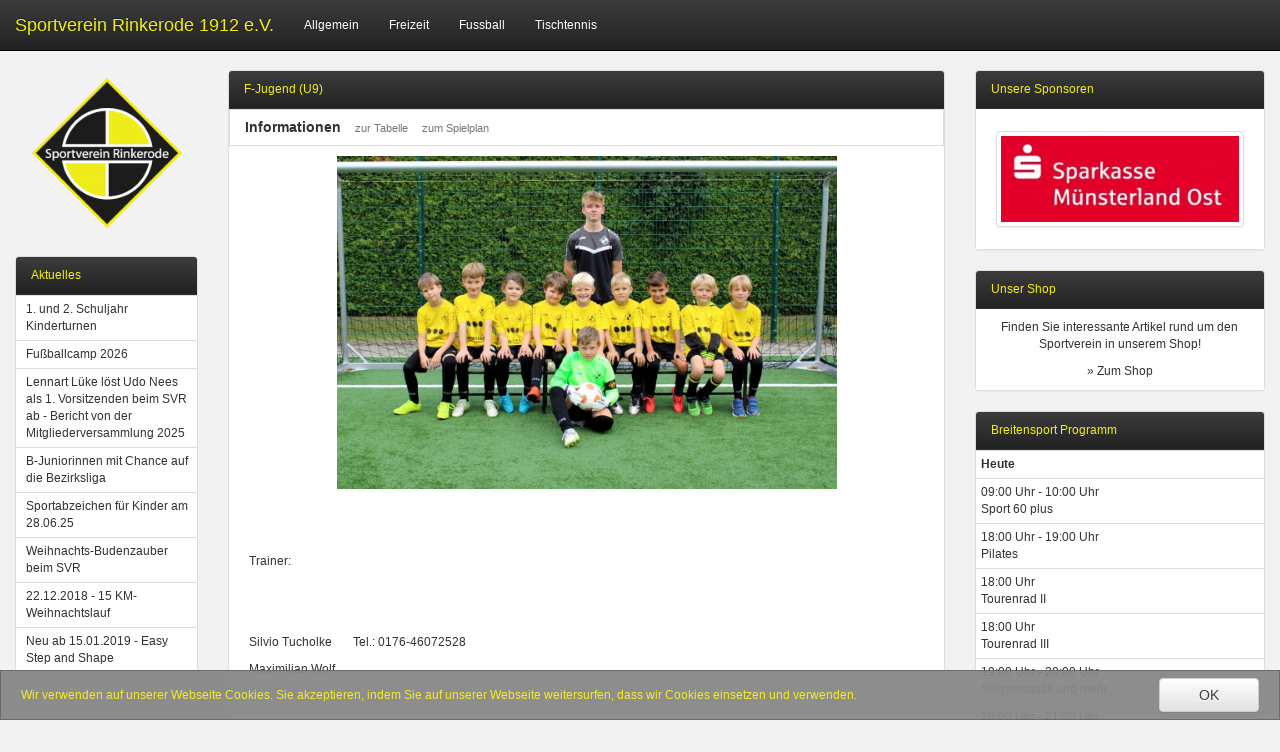

--- FILE ---
content_type: text/html; charset=UTF-8
request_url: https://www.sportverein-rinkerode.de/page/content/2014/
body_size: 5579
content:
<!DOCTYPE html>
<html>
    <head>
        <meta charset="utf-8">
<meta name="viewport" content="width=device-width, initial-scale=1">

<link rel="stylesheet" href="/public/dist/css/vendor-head.css?v=nzaSmxkqifMD">
<link rel="stylesheet" href="/public/dist/css/svr.css?v=nzaSmxkqifMD">

<link rel="preload" href="/public/dist/css/vendor-body.css?v=nzaSmxkqifMD" as="style" onload="this.rel='stylesheet'">

<link rel="apple-touch-icon" sizes="57x57" href="/public/apple-icon-57x57.png">
<link rel="apple-touch-icon" sizes="60x60" href="/public/apple-icon-60x60.png">
<link rel="apple-touch-icon" sizes="72x72" href="/public/apple-icon-72x72.png">
<link rel="apple-touch-icon" sizes="76x76" href="/public/apple-icon-76x76.png">
<link rel="apple-touch-icon" sizes="114x114" href="/public/apple-icon-114x114.png">
<link rel="apple-touch-icon" sizes="120x120" href="/public/apple-icon-120x120.png">
<link rel="apple-touch-icon" sizes="144x144" href="/public/apple-icon-144x144.png">
<link rel="apple-touch-icon" sizes="152x152" href="/public/apple-icon-152x152.png">
<link rel="apple-touch-icon" sizes="180x180" href="/public/apple-icon-180x180.png">
<link rel="icon" type="image/png" sizes="192x192"  href="/public/android-icon-192x192.png">
<link rel="icon" type="image/png" sizes="32x32" href="/public/favicon-32x32.png">
<link rel="icon" type="image/png" sizes="96x96" href="/public/favicon-96x96.png">
<link rel="icon" type="image/png" sizes="16x16" href="/public/favicon-16x16.png">
<meta name="msapplication-TileColor" content="#ffffff">
<meta name="msapplication-TileImage" content="/public/ms-icon-144x144.png">
<meta name="theme-color" content="#ffffff">

<title>Sportverein Rinkerode von 1912 e.V.</title>

<script src="/public/dist/js/vendor-head.js?v=nzaSmxkqifMD"></script>
    </head>
    <body data-ng-app="svrApp">
    <nav class="navbar navbar-inverse navbar-fixed-top">
        <div class="container-fluid container-fluid--page-width">
            <div class="navbar-header">
              <button type="button" class="navbar-toggle collapsed" data-toggle="collapse" data-target="#navbar" aria-expanded="false" aria-controls="navbar">
                <span class="sr-only">Öffne Menu</span>
                <span class="icon-bar"></span>
                <span class="icon-bar"></span>
                <span class="icon-bar"></span>
              </button>
              <!--<span class="navbar-brand navbar-brand-logo"><img src="/public/dist/image/logo1024x1024.png"></span>-->
              <span class="navbar-brand"><a href="/page/">Sportverein Rinkerode 1912 e.V.</a></span>
            </div>
                        

<div id="navbar" class="collapse navbar-collapse navbar-rightx">
    <ul class="nav navbar-nav">
                                                                        <li class="dropdown dropdown-large">
                <a
                    href="#"
                    class="dropdown-toggle"
                    data-toggle="dropdown"
                >
                    Allgemein
                </a>
                <ul class="dropdown-menu dropdown-menu-large dropdown-menu-size-2 row">
                                                                    <li class="col-sm-6">
                            <ul>
                                    
            <li class="dropdown-header dropdown-header-level-0 dropdown-header-group">Verein</li>
    
                
            <li>
            <a class="dropdown-menu__link dropdown-menu__link-level-1" href="/page/news/">
                Aktuelles
            </a>
        </li>
    
    
                
            <li>
            <a class="dropdown-menu__link dropdown-menu__link-level-1" href="https://team.jako.com/de-de/team/sportverein_rinkerode_von_1912_e_v_/" target="_blank">
                SVR Shop
            </a>
        </li>
    
    
                
            <li>
            <a class="dropdown-menu__link dropdown-menu__link-level-1" href="/page/content/6/">
                Chronik
            </a>
        </li>
    
    
                
            <li>
            <a class="dropdown-menu__link dropdown-menu__link-level-1" href="/page/content/10/">
                Vorstand
            </a>
        </li>
    
    
                
            <li>
            <a class="dropdown-menu__link dropdown-menu__link-level-1" href="/page/content/2075/">
                Anfahrt
            </a>
        </li>
    
    
                
            <li>
            <a class="dropdown-menu__link dropdown-menu__link-level-1" href="/page/termine/">
                Termine
            </a>
        </li>
    
    
                
            <li>
            <a class="dropdown-menu__link dropdown-menu__link-level-1" href="/page/content/12/">
                Impressum
            </a>
        </li>
    
    
                
            <li>
            <a class="dropdown-menu__link dropdown-menu__link-level-1" href="/page/content/2095/">
                Datenschutzerklärung
            </a>
        </li>
    
    
    
                            </ul>
                        </li>
                                                                    <li class="col-sm-6">
                            <ul>
                                    
            <li class="dropdown-header dropdown-header-level-0 dropdown-header-group">Unterlagen</li>
    
                
            <li>
            <a class="dropdown-menu__link dropdown-menu__link-level-1" href="https://www.sportverein-rinkerode.de/files/content/56_Aufnahmeantrag_mit_DSGVO_2025_PH.pdf" target="_blank">
                Aufnahmeantrag
            </a>
        </li>
    
    
                
            <li>
            <a class="dropdown-menu__link dropdown-menu__link-level-1" href="http://www.sportverein-rinkerode.de/files/content/72_Satzung_2025.pdf" target="_blank">
                Satzung
            </a>
        </li>
    
    
                
            <li>
            <a class="dropdown-menu__link dropdown-menu__link-level-1" href="https://www.sportverein-rinkerode.de/files/content/42_Beitragsordnung_2026.pdf" target="_blank">
                Beitragsordnung
            </a>
        </li>
    
    
                
            <li>
            <a class="dropdown-menu__link dropdown-menu__link-level-1" href="https://www.sportverein-rinkerode.de/files/content/24_Pr__ventionskonzept_mit_Anlage.pdf" target="_blank">
                Präventionskonzept
            </a>
        </li>
    
    
                
            <li>
            <a class="dropdown-menu__link dropdown-menu__link-level-1" href="https://www.sportverein-rinkerode.de/files/content/14_Datenschutzvereinbarung_2024.pdf" target="_blank">
                Datenschutzvereinbarung
            </a>
        </li>
    
    
    
                            </ul>
                        </li>
                                    </ul>
            </li>
                                                                        <li class="dropdown dropdown-large">
                <a
                    href="#"
                    class="dropdown-toggle"
                    data-toggle="dropdown"
                >
                    Freizeit
                </a>
                <ul class="dropdown-menu dropdown-menu-large dropdown-menu-size-3 row">
                                                                    <li class="col-sm-4">
                            <ul>
                                    
            <li class="dropdown-header dropdown-header-level-0 dropdown-header-group">Freizeit</li>
    
                
            <li>
            <a class="dropdown-menu__link dropdown-menu__link-level-1" href="/page/news/">
                Aktuelles
            </a>
        </li>
    
    
                
            <li>
            <a class="dropdown-menu__link dropdown-menu__link-level-1" href="/page/breitensport/programm/">
                Programm
            </a>
        </li>
    
    
    
                            </ul>
                        </li>
                                                                    <li class="col-sm-4">
                            <ul>
                                    
            <li class="dropdown-header dropdown-header-level-0 dropdown-header-group">Bereiche</li>
    
                
            <li class="dropdown-header dropdown-header-level-1 dropdown-header-group">Fitness</li>
    
                
            <li>
            <a class="dropdown-menu__link dropdown-menu__link-level-2" href="/page/breitensport/35/">
                Pilates
            </a>
        </li>
    
    
                
            <li>
            <a class="dropdown-menu__link dropdown-menu__link-level-2" href="/page/breitensport/21/">
                Sport für Sie und Ihn
            </a>
        </li>
    
    
                
            <li>
            <a class="dropdown-menu__link dropdown-menu__link-level-2" href="/page/breitensport/39/">
                BBP
            </a>
        </li>
    
    
                
            <li>
            <a class="dropdown-menu__link dropdown-menu__link-level-2" href="/page/breitensport/32/">
                Sport 60plus
            </a>
        </li>
    
    
                
            <li>
            <a class="dropdown-menu__link dropdown-menu__link-level-2" href="/page/breitensport/19/">
                Fit fürs Wochenende
            </a>
        </li>
    
    
                
            <li>
            <a class="dropdown-menu__link dropdown-menu__link-level-2" href="/page/breitensport/65/">
                Skigymnastik und mehr
            </a>
        </li>
    
    
                
            <li>
            <a class="dropdown-menu__link dropdown-menu__link-level-2" href="/page/breitensport/66/">
                Easy Step &amp; Shape
            </a>
        </li>
    
    
    
                
            <li class="dropdown-header dropdown-header-level-1 dropdown-header-group">Gymnastik</li>
    
                
            <li>
            <a class="dropdown-menu__link dropdown-menu__link-level-2" href="/page/breitensport/16/">
                Wirbelsäulengymnastik
            </a>
        </li>
    
    
                
            <li>
            <a class="dropdown-menu__link dropdown-menu__link-level-2" href="/page/breitensport/3/">
                Damengymnastik
            </a>
        </li>
    
    
                
            <li>
            <a class="dropdown-menu__link dropdown-menu__link-level-2" href="/page/breitensport/11/">
                Sitzgymnastik für Senioren
            </a>
        </li>
    
    
    
                
            <li class="dropdown-header dropdown-header-level-1 dropdown-header-group">Angebote für Kinder</li>
    
                
            <li>
            <a class="dropdown-menu__link dropdown-menu__link-level-2" href="/page/breitensport/18/">
                Eltern-Kind-Turnen
            </a>
        </li>
    
    
                
            <li>
            <a class="dropdown-menu__link dropdown-menu__link-level-2" href="/page/breitensport/6/">
                Kinderturnen
            </a>
        </li>
    
    
    
    
                            </ul>
                        </li>
                                                                    <li class="col-sm-4">
                            <ul>
                                    
            <li class="dropdown-header dropdown-header-level-0 dropdown-header-group"> Bereiche</li>
    
                
            <li>
            <a class="dropdown-menu__link dropdown-menu__link-level-1" href="/page/breitensport/31/">
                Badminton
            </a>
        </li>
    
    
                
            <li class="dropdown-header dropdown-header-level-1 dropdown-header-group">Radsport</li>
    
                
            <li>
            <a class="dropdown-menu__link dropdown-menu__link-level-2" href="/page/breitensport/26/">
                Rennrad
            </a>
        </li>
    
    
                
            <li>
            <a class="dropdown-menu__link dropdown-menu__link-level-2" href="/page/breitensport/25/">
                Tourenrad
            </a>
        </li>
    
    
                
            <li>
            <a class="dropdown-menu__link dropdown-menu__link-level-2" href="/page/breitensport/68/">
                E-Bike
            </a>
        </li>
    
    
    
                
            <li class="dropdown-header dropdown-header-level-1 dropdown-header-group">Volleyball</li>
    
                
            <li>
            <a class="dropdown-menu__link dropdown-menu__link-level-2" href="/page/breitensport/29/">
                Damen / Mädchen
            </a>
        </li>
    
    
                
            <li>
            <a class="dropdown-menu__link dropdown-menu__link-level-2" href="/page/breitensport/67/">
                Volleyball-Kids
            </a>
        </li>
    
    
    
                
            <li>
            <a class="dropdown-menu__link dropdown-menu__link-level-1" href="/page">
                Kung Fu
            </a>
        </li>
    
                
            <li>
            <a class="dropdown-menu__link dropdown-menu__link-level-2" href="/page/breitensport/1/">
                Kung Fu
            </a>
        </li>
    
    
    
                
            <li class="dropdown-header dropdown-header-level-1 dropdown-header-group">Lauftreff</li>
    
                
            <li>
            <a class="dropdown-menu__link dropdown-menu__link-level-2" href="/page/breitensport/42/">
                Lauftreff mit Holger
            </a>
        </li>
    
    
    
                
            <li>
            <a class="dropdown-menu__link dropdown-menu__link-level-1" href="/page/breitensport/17/">
                Boule
            </a>
        </li>
    
    
                
            <li>
            <a class="dropdown-menu__link dropdown-menu__link-level-1" href="/page/content/2119/">
                Dart
            </a>
        </li>
    
    
    
                            </ul>
                        </li>
                                    </ul>
            </li>
                                                                        <li class="dropdown dropdown-large">
                <a
                    href="#"
                    class="dropdown-toggle"
                    data-toggle="dropdown"
                >
                    Fussball
                </a>
                <ul class="dropdown-menu dropdown-menu-large dropdown-menu-size-4 row">
                                                                    <li class="col-sm-3">
                            <ul>
                                    
            <li class="dropdown-header dropdown-header-level-0 dropdown-header-group">Fussball</li>
    
                
            <li>
            <a class="dropdown-menu__link dropdown-menu__link-level-1" href="/page/content/2109/">
                Organisation
            </a>
        </li>
    
    
                
            <li>
            <a class="dropdown-menu__link dropdown-menu__link-level-1" href="/page/spielplan/fussball/">
                Spielplan
            </a>
        </li>
    
    
                
            <li>
            <a class="dropdown-menu__link dropdown-menu__link-level-1" href="/page/content/2025/">
                Trainer
            </a>
        </li>
    
    
                
            <li>
            <a class="dropdown-menu__link dropdown-menu__link-level-1" href="/page/content/1214/">
                Platzbelegung
            </a>
        </li>
    
    
                
            <li>
            <a class="dropdown-menu__link dropdown-menu__link-level-1" href="/page/content/2075/">
                Anfahrt
            </a>
        </li>
    
    
                
            <li>
            <a class="dropdown-menu__link dropdown-menu__link-level-1" href="/page/content/2111/">
                Ansprechpartner 
            </a>
        </li>
    
    
                
            <li>
            <a class="dropdown-menu__link dropdown-menu__link-level-1" href="/page/content/2115/">
                Tag des Mädchenfußballs
            </a>
        </li>
    
    
                
            <li>
            <a class="dropdown-menu__link dropdown-menu__link-level-1" href="/page/content/2122/">
                Jugendvorstand 
            </a>
        </li>
    
    
                
            <li>
            <a class="dropdown-menu__link dropdown-menu__link-level-1" href="/page/content/2132/">
                Fußballcamp 2026
            </a>
        </li>
    
    
    
                            </ul>
                        </li>
                                                                    <li class="col-sm-3">
                            <ul>
                                    
            <li class="dropdown-header dropdown-header-level-0 dropdown-header-group">Jugendabteilung</li>
    
                
            <li class="dropdown-header dropdown-header-level-1 dropdown-header-group">Juniorinnen</li>
    
                
            <li>
            <a class="dropdown-menu__link dropdown-menu__link-level-2" href="/page/content/2083/">
                A- Juniorinnen ( U19 )
            </a>
        </li>
    
    
                
            <li>
            <a class="dropdown-menu__link dropdown-menu__link-level-2" href="/page/content/2022/">
                B-Juniorinnen (U17)
            </a>
        </li>
    
    
                
            <li>
            <a class="dropdown-menu__link dropdown-menu__link-level-2" href="/page/content/2079/">
                C-Juniorinnen (U15)
            </a>
        </li>
    
    
                
            <li>
            <a class="dropdown-menu__link dropdown-menu__link-level-2" href="/page/content/2069/">
                D-Juniorinnen (U13)
            </a>
        </li>
    
    
                
            <li>
            <a class="dropdown-menu__link dropdown-menu__link-level-2" href="/page/content/2080/">
                F-Juniorinnen (U9)
            </a>
        </li>
    
    
    
                
            <li class="dropdown-header dropdown-header-level-1 dropdown-header-group">Junioren</li>
    
                
            <li>
            <a class="dropdown-menu__link dropdown-menu__link-level-2" href="/page/content/2003/">
                A-Jugend (U19)
            </a>
        </li>
    
    
                
            <li>
            <a class="dropdown-menu__link dropdown-menu__link-level-2" href="/page/content/2004/">
                B-Jugend (U17)
            </a>
        </li>
    
    
                
            <li>
            <a class="dropdown-menu__link dropdown-menu__link-level-2" href="/page/content/2005/">
                C-Jugend (U15)
            </a>
        </li>
    
    
                
            <li>
            <a class="dropdown-menu__link dropdown-menu__link-level-2" href="/page/content/2006/">
                D-Jugend (U13)
            </a>
        </li>
    
    
                
            <li>
            <a class="dropdown-menu__link dropdown-menu__link-level-2" href="/page/content/2063/">
                E-Jugend II (U10)
            </a>
        </li>
    
    
                
            <li>
            <a class="dropdown-menu__link dropdown-menu__link-level-2" href="/page/content/2014/">
                F-Jugend (U9)
            </a>
        </li>
    
    
                
            <li>
            <a class="dropdown-menu__link dropdown-menu__link-level-2" href="/page/content/2081/">
                F-Jugend II (U8)
            </a>
        </li>
    
    
                
            <li>
            <a class="dropdown-menu__link dropdown-menu__link-level-2" href="/page/content/2013/">
                Mini-Kicker (U7)
            </a>
        </li>
    
    
                
            <li>
            <a class="dropdown-menu__link dropdown-menu__link-level-2" href="/page/content/2082/">
                Mini-Kicker II (U6)
            </a>
        </li>
    
    
    
    
                            </ul>
                        </li>
                                                                    <li class="col-sm-3">
                            <ul>
                                    
            <li class="dropdown-header dropdown-header-level-0 dropdown-header-group">Jugendabteilung</li>
    
                
            <li>
            <a class="dropdown-menu__link dropdown-menu__link-level-1" href="/page/content/2070/">
                Organisation
            </a>
        </li>
    
    
                
            <li>
            <a class="dropdown-menu__link dropdown-menu__link-level-1" href="/page/content/2071/">
                Jugendkonzept
            </a>
        </li>
    
    
                
            <li>
            <a class="dropdown-menu__link dropdown-menu__link-level-1" href="/page/content/2072/">
                Schiedsrichterjugendgruppe
            </a>
        </li>
    
    
                
            <li class="dropdown-header dropdown-header-level-1 dropdown-header-group">Veranstaltungen</li>
    
                
            <li>
            <a class="dropdown-menu__link dropdown-menu__link-level-2" href="/page/content/2085/">
                Fussballcamp 2017 - 2024
            </a>
        </li>
    
    
                
            <li>
            <a class="dropdown-menu__link dropdown-menu__link-level-2" href="/page/content/2086/">
                Stadionfahrten 2019 - 2025
            </a>
        </li>
    
    
                
            <li>
            <a class="dropdown-menu__link dropdown-menu__link-level-2" href="/page/content/2120/">
                Rinke - Cup 2024
            </a>
        </li>
    
    
                
            <li>
            <a class="dropdown-menu__link dropdown-menu__link-level-2" href="/page/content/2121/">
                Alfsee 2024 Juniorinnen
            </a>
        </li>
    
    
                
            <li>
            <a class="dropdown-menu__link dropdown-menu__link-level-2" href="/page/content/2125/">
                Einlaufkinder
            </a>
        </li>
    
    
    
    
                            </ul>
                        </li>
                                                                    <li class="col-sm-3">
                            <ul>
                                    
            <li class="dropdown-header dropdown-header-level-0 dropdown-header-group">Seniorenabteilung</li>
    
                
            <li>
            <a class="dropdown-menu__link dropdown-menu__link-level-1" href="/page/content/2073/">
                Organisation
            </a>
        </li>
    
    
                
            <li>
            <a class="dropdown-menu__link dropdown-menu__link-level-1" href="/page/content/2074/">
                Schiedsrichter
            </a>
        </li>
    
    
                
            <li>
            <a class="dropdown-menu__link dropdown-menu__link-level-1" href="/page/content/2001/">
                I. Mannschaft
            </a>
        </li>
    
    
                
            <li>
            <a class="dropdown-menu__link dropdown-menu__link-level-1" href="/page/content/2002/">
                II. Mannschaft
            </a>
        </li>
    
    
                
            <li>
            <a class="dropdown-menu__link dropdown-menu__link-level-1" href="/page/content/2010/">
                Alte-Herren
            </a>
        </li>
    
    
                
            <li>
            <a class="dropdown-menu__link dropdown-menu__link-level-1" href="/page/content/2094/">
                I. Damenmannschaft
            </a>
        </li>
    
    
                
            <li>
            <a class="dropdown-menu__link dropdown-menu__link-level-1" href="/page/content/2112/">
                Alt Damen ( Damen 2.0 )
            </a>
        </li>
    
    
    
                            </ul>
                        </li>
                                    </ul>
            </li>
                                                                        <li class="dropdown dropdown-large">
                <a
                    href="#"
                    class="dropdown-toggle"
                    data-toggle="dropdown"
                >
                    Tischtennis
                </a>
                <ul class="dropdown-menu dropdown-menu-large dropdown-menu-size-3 row">
                                                                    <li class="col-sm-4">
                            <ul>
                                    
            <li class="dropdown-header dropdown-header-level-0 dropdown-header-group">Allgemeines</li>
    
                
            <li>
            <a class="dropdown-menu__link dropdown-menu__link-level-1" href="/page/content/1154/">
                Ansprechpartner
            </a>
        </li>
    
    
                
            <li>
            <a class="dropdown-menu__link dropdown-menu__link-level-1" href="/page/content/1160/">
                Trainingszeiten
            </a>
        </li>
    
    
    
                            </ul>
                        </li>
                                                                    <li class="col-sm-4">
                            <ul>
                                    
            <li class="dropdown-header dropdown-header-level-0 dropdown-header-group">Jugend</li>
    
                
            <li class="dropdown-header dropdown-header-level-1 dropdown-header-group">Mitmachen</li>
    
                
            <li>
            <a class="dropdown-menu__link dropdown-menu__link-level-2" href="/page/content/2130/">
                Das erwartet Dich
            </a>
        </li>
    
    
                
            <li>
            <a class="dropdown-menu__link dropdown-menu__link-level-2" href="/page/content/2129/">
                Für Eltern
            </a>
        </li>
    
    
    
                
            <li class="dropdown-header dropdown-header-level-1 dropdown-header-group">Zuschauen</li>
    
                
            <li>
            <a class="dropdown-menu__link dropdown-menu__link-level-2" href="/page/content/2097/">
                U19
            </a>
        </li>
    
    
                
            <li>
            <a class="dropdown-menu__link dropdown-menu__link-level-2" href="/page/content/2113/">
                U15
            </a>
        </li>
    
    
                
            <li>
            <a class="dropdown-menu__link dropdown-menu__link-level-2" href="/page/content/2098/">
                U13
            </a>
        </li>
    
    
                
            <li>
            <a class="dropdown-menu__link dropdown-menu__link-level-2" href="/page/content/2104/">
                U11
            </a>
        </li>
    
    
    
    
                            </ul>
                        </li>
                                                                    <li class="col-sm-4">
                            <ul>
                                    
            <li class="dropdown-header dropdown-header-level-0 dropdown-header-group">Erwachsene</li>
    
                
            <li class="dropdown-header dropdown-header-level-1 dropdown-header-group">Mitmachen</li>
    
                
            <li>
            <a class="dropdown-menu__link dropdown-menu__link-level-2" href="/page/content/2131/">
                Das erwartet Dich
            </a>
        </li>
    
    
    
                
            <li class="dropdown-header dropdown-header-level-1 dropdown-header-group">Zuschauen</li>
    
                
            <li>
            <a class="dropdown-menu__link dropdown-menu__link-level-2" href="/page/content/2123/">
                1. Mannschaft
            </a>
        </li>
    
    
                
            <li>
            <a class="dropdown-menu__link dropdown-menu__link-level-2" href="/page/content/2126/">
                2. Mannschaft
            </a>
        </li>
    
    
                
            <li>
            <a class="dropdown-menu__link dropdown-menu__link-level-2" href="/page/content/2127/">
                3. Mannschaft
            </a>
        </li>
    
    
                
            <li>
            <a class="dropdown-menu__link dropdown-menu__link-level-2" href="/page/content/2128/">
                4. Mannschaft
            </a>
        </li>
    
    
    
                
            <li class="dropdown-header dropdown-header-level-1 dropdown-header-group">Entdecken</li>
    
                
            <li>
            <a class="dropdown-menu__link dropdown-menu__link-level-2" href="/page/content/2100/">
                50 Jahre Tischtennis
            </a>
        </li>
    
    
                
            <li>
            <a class="dropdown-menu__link dropdown-menu__link-level-2" href="/page/content/2108/">
                Vereinsmeisterschaften
            </a>
        </li>
    
    
                
            <li>
            <a class="dropdown-menu__link dropdown-menu__link-level-2" href="/page/content/2133/">
                Schwarzlicht Champions
            </a>
        </li>
    
    
    
    
                            </ul>
                        </li>
                                    </ul>
            </li>
            </ul>
</div>

        </div>
    </nav>
    <div class="container-fluid container-fluid--page-width">
        <div class="row">
            <div class="col-hidden-xs col-md-3 col-lg-2">
                <div class="row panel__container">
                    <latest-news></latest-news>
                                                                        <div class="col-md-12 hidden-sm hidden-xs">
                                <div id="logo" class="panel panel-default panel-logo">
                                                                        <div class="panel-body ">
                                        <div class="logo">
    <img class="logo__image" src="/public/dist/image/logo180x180.png">
</div>

                                    </div>
                                </div>
                            </div>
                                                                                                <div class="col-md-12 hidden-sm hidden-xs">
                                <div id="news" class="panel panel-default panel-site">
                                                                            <div class="panel-heading">
                                            Aktuelles
                                        </div>
                                                                        <div class="panel-body ">
                                        <table class="table table-condensed">
    <tr>
        <td>
            <a
                href="/page/news/direct/520"
            >
                1. und 2. Schuljahr Kinderturnen
            </a>
        </td>
    </tr>
    <tr>
        <td>
            <a
                href="/page/news/direct/518"
            >
                Fußballcamp 2026
            </a>
        </td>
    </tr>
    <tr>
        <td>
            <a
                href="/page/news/direct/517"
            >
                Lennart Lüke löst Udo Nees als 1. Vorsitzenden beim SVR ab - Bericht von der Mitgliederversammlung 2025
            </a>
        </td>
    </tr>
    <tr>
        <td>
            <a
                href="/page/news/direct/516"
            >
                B-Juniorinnen mit Chance auf die Bezirksliga
            </a>
        </td>
    </tr>
    <tr>
        <td>
            <a
                href="/page/news/direct/515"
            >
                Sportabzeichen für Kinder am 28.06.25
            </a>
        </td>
    </tr>
    <tr>
        <td>
            <a
                href="/page/news/direct/469"
            >
                Weihnachts-Budenzauber beim SVR
            </a>
        </td>
    </tr>
    <tr>
        <td>
            <a
                href="/page/news/direct/467"
            >
                22.12.2018 - 15 KM-Weihnachtslauf
            </a>
        </td>
    </tr>
    <tr>
        <td>
            <a
                href="/page/news/direct/466"
            >
                Neu ab 15.01.2019 - Easy Step and Shape
            </a>
        </td>
    </tr>
</table>

                                    </div>
                                </div>
                            </div>
                                                                                                                                                                                                </div>
            </div>
            <div id="content-pane" class="col-xs-12 col-md-9 col-lg-7">
                                    <div class="panel panel-default panel-content">
                        <div class="panel-heading">
                                                                                        F-Jugend (U9)
                                                    </div>
                        <div class="panel-body"><!-- keine row da es direkt unter dem Panel Titel erscheinen soll -->
<div class="row panel-sub-header">
    <div class="col-xs-12">
        <h5>
            <b>Informationen</b>
            <br class="hidden-lg hidden-md hidden-sm">
            <small><a class="text-muted" href="#tabelle">zur Tabelle</a></small>
            <small><a class="text-muted" href="#spielplan">zum Spielplan</a></small>
        </h5>
    </div>
</div>
<div class="row">
    <div class="col-xs-12">
        <p style="text-align: center;"><a href="/images/2949/full" target="_blank">
                            <img src="/images/2949/medium" style="width: 100%; max-width: 500px;"/>
                        </a></p>
<p style="text-align: center;">&nbsp;</p>
<p style="text-align: center;">&nbsp;</p>
<p style="text-align: left;">Trainer:</p>
<p style="text-align: left;">&nbsp;</p>
<p style="text-align: left;">&nbsp;</p>
<p style="text-align: left;">Silvio Tucholke&nbsp; &nbsp; &nbsp; &nbsp;Tel.: 0176-46072528</p>
<p style="text-align: left;">Maximilian Wolf&nbsp; &nbsp; &nbsp;&nbsp;</p>
<p style="text-align: left;">&nbsp;</p>
    </div>
</div>
<a name="tabelle"></a>
<div class="row panel-sub-header">
    <div class="col-xs-12 table-bordered-row">
        <h5>
            <b>Tabelle</b>
            <br class="hidden-lg hidden-md hidden-sm">
            <small><a class="text-muted" href="#spielplan">zum Spielplan</a></small>
        </h5>
    </div>
</div>
<div class="row">
    <div class="col-xs-12">
                    Leider zur Zeit nicht verfügbar.
            </div>
</div>
<a name="spielplan"></a>
<div class="row panel-sub-header">
    <div class="col-xs-12">
        <h5>
            <b>Spielplan</b>
            <br class="hidden-lg hidden-md hidden-sm">
            <small><a class="text-muted" href="#tabelle">zur Tabelle</a></small>
        </h5>
    </div>
</div>
<div class="row">
    <div class="col-xs-12">
                    Leider zur Zeit nicht verfügbar.
            </div>
</div>
<div class="row">
    <div class="col-xs-12">
        <p class="text-muted small">
            Letzte Aktualisierung am 31.08.2025 &bull;&bull;&bull; Bei Fragen und Problemen? Email an
            <a href="mailto:info@sportverein-rinkerode.de">info(at)sportverein-rinkerode.de</a>
        </p>
    </div>
</div></div>
                    </div>
                            </div>
            <div class="col-lg-3 hidden-md hidden-sm hidden-xs">
                <div class="row panel__container">
                                                                                                                                                                <div class="col-md-12 hidden-sm hidden-md hidden-xs">
                                <div id="sponsors" class="panel panel-default panel-site">
                                                                            <div class="panel-heading">
                                            Unsere Sponsoren
                                        </div>
                                                                        <div class="panel-body ">
                                        <div id="sponsors-carousel" class="carousel panel-advertisement" data-ride="carousel" data-interval="10000">
    <!-- Wrapper for slides -->
    <div class="carousel-inner panel-advertisement__carousel" role="listbox">
                <div class="item active">
            <a
                href="http://www.sparkasse-muensterland-ost.de"
                target="_blank"
                class="thumbnail"
                style="margin: 20px;"
                title="Sparkasse Münsterland Ost"
            >
                                    <img src="/images/589/small" style="max-height: 100px;">
                            </a>
        </div>
                <div class="item ">
            <a
                href="http://www.stb-poehler.de"
                target="_blank"
                class="thumbnail"
                style="margin: 20px;"
                title="Pöhler"
            >
                                    <img src="/images/587/small" style="max-height: 100px;">
                            </a>
        </div>
                <div class="item ">
            <a
                href="http://"
                target="_blank"
                class="thumbnail"
                style="margin: 20px;"
                title="Bertels"
            >
                                    <img src="/images/583/small" style="max-height: 100px;">
                            </a>
        </div>
                <div class="item ">
            <a
                href="http://www.bauforum24.tv"
                target="_blank"
                class="thumbnail"
                style="margin: 20px;"
                title="Bauforum24"
            >
                                    <img src="/images/590/small" style="max-height: 100px;">
                            </a>
        </div>
                <div class="item ">
            <a
                href="http://www.huelsmann-tank.de"
                target="_blank"
                class="thumbnail"
                style="margin: 20px;"
                title="Huelsmann"
            >
                                    <img src="/images/581/small" style="max-height: 100px;">
                            </a>
        </div>
                <div class="item ">
            <a
                href="http://www.aut-sv.de/"
                target="_blank"
                class="thumbnail"
                style="margin: 20px;"
                title="Hülsmann GmbH"
            >
                                    <img src="/images/591/small" style="max-height: 100px;">
                            </a>
        </div>
                <div class="item ">
            <a
                href="http://"
                target="_blank"
                class="thumbnail"
                style="margin: 20px;"
                title="Ihre Werbung"
            >
                                    <img src="/images/588/small" style="max-height: 100px;">
                            </a>
        </div>
                <div class="item ">
            <a
                href="http://www.schlering.de"
                target="_blank"
                class="thumbnail"
                style="margin: 20px;"
                title="Schlering"
            >
                                    <img src="/images/579/small" style="max-height: 100px;">
                            </a>
        </div>
                <div class="item ">
            <a
                href="http://"
                target="_blank"
                class="thumbnail"
                style="margin: 20px;"
                title="Grillpalast"
            >
                                    <img src="/images/1583/small" style="max-height: 100px;">
                            </a>
        </div>
                <div class="item ">
            <a
                href="http://www.o-ahlers.lvm.de/"
                target="_blank"
                class="thumbnail"
                style="margin: 20px;"
                title="LVM-Versicherungsagentur Oliver Ahlers"
            >
                                    <img src="/images/1476/small" style="max-height: 100px;">
                            </a>
        </div>
            </div>
</div>

                                    </div>
                                </div>
                            </div>
                                                                                                <div class="col-md-12 hidden-sm hidden-md hidden-xs">
                                <div id="shopLink" class="panel panel-default panel-site">
                                                                            <div class="panel-heading">
                                            Unser Shop
                                        </div>
                                                                        <div class="panel-body ">
                                        <div class="text-center padding-10">
    <p>
        Finden Sie interessante Artikel rund um den Sportverein in unserem Shop!
    </p>
    <a href="https://team.jako.com/de-de/team/sportverein_rinkerode_von_1912_e_v_/" target="_blank">
        &raquo; Zum Shop
    </a>
</div>

                                    </div>
                                </div>
                            </div>
                                                                                                <div class="col-md-12 hidden-sm hidden-md hidden-xs">
                                <div id="breitensport" class="panel panel-default panel-site">
                                                                            <div class="panel-heading">
                                            Breitensport Programm
                                        </div>
                                                                        <div class="panel-body ">
                                        <div class="panel-breitensport">

    <table class="table table-condensed">
                                    <tr>
                <td>
                    <strong>
                                                    Heute
                                            </strong>
                </td>
            </tr>
                            <tr>
            <td
                class="clickable panel-breitensport__cell--highlight"
                data-target="/page/breitensport/32"
            >
                <div class="row" data-toggle="tooltip" data-placement="right" title="alte Sporthalle">
                    <div class="col-xs-12">
                        09:00 Uhr
                         - 10:00 Uhr                    </div>
                    <div class="col-xs-12">
                        Sport 60 plus
                    </div>
                </div>
            </td>
        </tr>
                    <tr>
            <td
                class="clickable panel-breitensport__cell--highlight"
                data-target="/page/breitensport/35"
            >
                <div class="row" data-toggle="tooltip" data-placement="right" title="alte Sporthalle">
                    <div class="col-xs-12">
                        18:00 Uhr
                         - 19:00 Uhr                    </div>
                    <div class="col-xs-12">
                        Pilates
                    </div>
                </div>
            </td>
        </tr>
                    <tr>
            <td
                class="clickable panel-breitensport__cell--highlight"
                data-target="/page/breitensport/25"
            >
                <div class="row" data-toggle="tooltip" data-placement="right" title="Dorfplatz">
                    <div class="col-xs-12">
                        18:00 Uhr
                                            </div>
                    <div class="col-xs-12">
                        Tourenrad II
                    </div>
                </div>
            </td>
        </tr>
                    <tr>
            <td
                class="clickable panel-breitensport__cell--highlight"
                data-target="/page/breitensport/25"
            >
                <div class="row" data-toggle="tooltip" data-placement="right" title="Dorfplatz">
                    <div class="col-xs-12">
                        18:00 Uhr
                                            </div>
                    <div class="col-xs-12">
                        Tourenrad III
                    </div>
                </div>
            </td>
        </tr>
                    <tr>
            <td
                class="clickable panel-breitensport__cell--highlight"
                data-target="/page/breitensport/65"
            >
                <div class="row" data-toggle="tooltip" data-placement="right" title="alte Halle">
                    <div class="col-xs-12">
                        19:00 Uhr
                         - 20:00 Uhr                    </div>
                    <div class="col-xs-12">
                        Skigymnastik und mehr
                    </div>
                </div>
            </td>
        </tr>
                    <tr>
            <td
                class="clickable panel-breitensport__cell--highlight"
                data-target="/page/breitensport/29"
            >
                <div class="row" data-toggle="tooltip" data-placement="right" title="alte Halle">
                    <div class="col-xs-12">
                        20:00 Uhr
                         - 21:30 Uhr                    </div>
                    <div class="col-xs-12">
                        Volleyball - Damen und Mädchen ab 12 Jahre
                    </div>
                </div>
            </td>
        </tr>
                        <tr>
                <td>
                    <strong>
                                                    Dienstag
                                            </strong>
                </td>
            </tr>
                            <tr>
            <td
                class="clickable panel-breitensport__cell--highlight"
                data-target="/page/breitensport/18"
            >
                <div class="row" data-toggle="tooltip" data-placement="right" title="alte Halle">
                    <div class="col-xs-12">
                        15:00 Uhr
                         - 16:15 Uhr                    </div>
                    <div class="col-xs-12">
                        Eltern-Kind-Turnen ab 2 Jahre
                    </div>
                </div>
            </td>
        </tr>
                    <tr>
            <td
                class="clickable panel-breitensport__cell--highlight"
                data-target="/page/breitensport/16"
            >
                <div class="row" data-toggle="tooltip" data-placement="right" title="alte Halle">
                    <div class="col-xs-12">
                        16:30 Uhr
                         - 17:30 Uhr                    </div>
                    <div class="col-xs-12">
                        Wirbelsäulengymnastik (SdÄ)
                    </div>
                </div>
            </td>
        </tr>
                    <tr>
            <td
                class="clickable panel-breitensport__cell--highlight"
                data-target="/page/breitensport/16"
            >
                <div class="row" data-toggle="tooltip" data-placement="right" title="alte Halle">
                    <div class="col-xs-12">
                        17:40 Uhr
                         - 18:40 Uhr                    </div>
                    <div class="col-xs-12">
                        Wirbelsäulengymnastik
                    </div>
                </div>
            </td>
        </tr>
                    <tr>
            <td
                class="clickable panel-breitensport__cell--highlight"
                data-target="/page/breitensport/42"
            >
                <div class="row" data-toggle="tooltip" data-placement="right" title="Pröbstingweg, Am Tunnel">
                    <div class="col-xs-12">
                        18:00 Uhr
                                            </div>
                    <div class="col-xs-12">
                        Lauftreff
                    </div>
                </div>
            </td>
        </tr>
                    <tr>
            <td
                class="clickable panel-breitensport__cell--highlight"
                data-target="/page/breitensport/21"
            >
                <div class="row" data-toggle="tooltip" data-placement="right" title="alte Halle">
                    <div class="col-xs-12">
                        18:45 Uhr
                         - 20:00 Uhr                    </div>
                    <div class="col-xs-12">
                        Sport für Mann und Frau
                    </div>
                </div>
            </td>
        </tr>
                    <tr>
            <td
                class="clickable panel-breitensport__cell--highlight"
                data-target="/page/breitensport/66"
            >
                <div class="row" data-toggle="tooltip" data-placement="right" title="neue Halle">
                    <div class="col-xs-12">
                        19:30 Uhr
                         - 20:30 Uhr                    </div>
                    <div class="col-xs-12">
                        Easy Step &amp; Shape
                    </div>
                </div>
            </td>
        </tr>
                        <tr>
                <td>
                    <strong>
                                                    Mittwoch
                                            </strong>
                </td>
            </tr>
                            <tr>
            <td
                class="clickable panel-breitensport__cell--highlight"
                data-target="/page/breitensport/11"
            >
                <div class="row" data-toggle="tooltip" data-placement="right" title="Jugendheim">
                    <div class="col-xs-12">
                        09:30 Uhr
                         - 10:30 Uhr                    </div>
                    <div class="col-xs-12">
                        Sitzgymnastik 
                    </div>
                </div>
            </td>
        </tr>
                    <tr>
            <td
                class="clickable panel-breitensport__cell--highlight"
                data-target="/page/breitensport/18"
            >
                <div class="row" data-toggle="tooltip" data-placement="right" title="alte Halle">
                    <div class="col-xs-12">
                        16:00 Uhr
                         - 17:15 Uhr                    </div>
                    <div class="col-xs-12">
                        Eltern-Kind-Turnen ab 1 Jahr
                    </div>
                </div>
            </td>
        </tr>
                    <tr>
            <td
                class="clickable panel-breitensport__cell--highlight"
                data-target="/page/breitensport/17"
            >
                <div class="row" data-toggle="tooltip" data-placement="right" title="am Sportplatz">
                    <div class="col-xs-12">
                        16:00 Uhr
                         - 18:00 Uhr                    </div>
                    <div class="col-xs-12">
                        Boule
                    </div>
                </div>
            </td>
        </tr>
                    <tr>
            <td
                class="clickable panel-breitensport__cell--highlight"
                data-target="/page/breitensport/31"
            >
                <div class="row" data-toggle="tooltip" data-placement="right" title="neue Sporthalle">
                    <div class="col-xs-12">
                        18:00 Uhr
                         - 21:00 Uhr                    </div>
                    <div class="col-xs-12">
                        Badminton
                    </div>
                </div>
            </td>
        </tr>
                    <tr>
            <td
                class="clickable panel-breitensport__cell--highlight"
                data-target="/page/breitensport/26"
            >
                <div class="row" data-toggle="tooltip" data-placement="right" title="K+K Parkplatz">
                    <div class="col-xs-12">
                        18:30 Uhr
                                            </div>
                    <div class="col-xs-12">
                        Rennradgruppen I und II
                    </div>
                </div>
            </td>
        </tr>
                    <tr>
            <td
                class="clickable panel-breitensport__cell--highlight"
                data-target="/page/breitensport/3"
            >
                <div class="row" data-toggle="tooltip" data-placement="right" title="alte Sporthalle">
                    <div class="col-xs-12">
                        20:00 Uhr
                         - 21:30 Uhr                    </div>
                    <div class="col-xs-12">
                        Damengymnastik
                    </div>
                </div>
            </td>
        </tr>
            <tr>
            <td colspan="3" class="text-center">
                <a
                    class="text-info"
                    href="/page/breitensport/programm/"
                >
                    Zum Programm
                </a>
            </td>
        </tr>
    </table>
</div>

                                    </div>
                                </div>
                            </div>
                                                            </div>
            </div>
        </div>
        <footer>
            <div class="footer">
                <div class="footer__item">
                    <a href="/page/content/2095/">Datenschutzerklärung</a>
                </div>
                <div class="footer__item">
                    2026 &copy; Sportverein Rinkerode von 1912 e.V.
                </div>
                <div class="footer__item">
                    <a href="/page/admin/" target="_blank" class="footer__adminLink">
                        <i class="fa fa-pull-right fa-border fa-lock footer__adminLinkIcon"></i>
                    </a>
                </div>
            </div>
        </footer>
    </div>
    <cookie-banner></cookie-banner>
    <script type="text/javascript">
        $(function() {
            //check if title exists, otherwise hide it
            var pane = $("#content-pane");
            if($(pane).find('.panel-heading').html() == '') {
                $(pane).find('.panel-heading').hide();
            }

            messages = []
            $.each(messages, function(index, msg) {
               $.notify({
                        // options
                        message: msg.text
                    },{
                        // settings
                        type: msg.type,
                        placement: {
                            from: "top",
                            align: "center"
                        }
                    }
                );
            });
        });
    </script>
    <script src="/public/dist/js/vendor-body.js?v=nzaSmxkqifMD"></script>
<script src="/public/dist/js/svr.js?v=nzaSmxkqifMD"></script>
    </body>
</html>


--- FILE ---
content_type: text/css
request_url: https://www.sportverein-rinkerode.de/public/dist/css/svr.css?v=nzaSmxkqifMD
body_size: 5868
content:
/* ========================================================================
 * bootstrap-switch - v3.3.2
 * http://www.bootstrap-switch.org
 * ========================================================================
 * Copyright 2012-2013 Mattia Larentis
 *
 * ========================================================================
 * Licensed under the Apache License, Version 2.0 (the "License");
 * you may not use this file except in compliance with the License.
 * You may obtain a copy of the License at
 *
 *     http://www.apache.org/licenses/LICENSE-2.0
 *
 * Unless required by applicable law or agreed to in writing, software
 * distributed under the License is distributed on an "AS IS" BASIS,
 * WITHOUT WARRANTIES OR CONDITIONS OF ANY KIND, either express or implied.
 * See the License for the specific language governing permissions and
 * limitations under the License.
 * ========================================================================
 */

.bootstrap-switch {
  display: inline-block;
  direction: ltr;
  cursor: pointer;
  border-radius: 4px;
  border: 1px solid;
  border-color: #cccccc;
  position: relative;
  text-align: left;
  overflow: hidden;
  line-height: 8px;
  z-index: 0;
  -webkit-user-select: none;
  -moz-user-select: none;
  -ms-user-select: none;
  user-select: none;
  vertical-align: middle;
  transition: border-color ease-in-out .15s, box-shadow ease-in-out .15s;
}
.bootstrap-switch .bootstrap-switch-container {
  display: inline-block;
  top: 0;
  border-radius: 4px;
  -webkit-transform: translate3d(0, 0, 0);
  transform: translate3d(0, 0, 0);
}
.bootstrap-switch .bootstrap-switch-handle-on,
.bootstrap-switch .bootstrap-switch-handle-off,
.bootstrap-switch .bootstrap-switch-label {
  box-sizing: border-box;
  cursor: pointer;
  display: inline-block !important;
  height: 100%;
  padding: 6px 12px;
  font-size: 14px;
  line-height: 20px;
}
.bootstrap-switch .bootstrap-switch-handle-on,
.bootstrap-switch .bootstrap-switch-handle-off {
  text-align: center;
  z-index: 1;
}
.bootstrap-switch .bootstrap-switch-handle-on.bootstrap-switch-primary,
.bootstrap-switch .bootstrap-switch-handle-off.bootstrap-switch-primary {
  color: #fff;
  background: #337ab7;
}
.bootstrap-switch .bootstrap-switch-handle-on.bootstrap-switch-info,
.bootstrap-switch .bootstrap-switch-handle-off.bootstrap-switch-info {
  color: #fff;
  background: #5bc0de;
}
.bootstrap-switch .bootstrap-switch-handle-on.bootstrap-switch-success,
.bootstrap-switch .bootstrap-switch-handle-off.bootstrap-switch-success {
  color: #fff;
  background: #5cb85c;
}
.bootstrap-switch .bootstrap-switch-handle-on.bootstrap-switch-warning,
.bootstrap-switch .bootstrap-switch-handle-off.bootstrap-switch-warning {
  background: #f0ad4e;
  color: #fff;
}
.bootstrap-switch .bootstrap-switch-handle-on.bootstrap-switch-danger,
.bootstrap-switch .bootstrap-switch-handle-off.bootstrap-switch-danger {
  color: #fff;
  background: #d9534f;
}
.bootstrap-switch .bootstrap-switch-handle-on.bootstrap-switch-default,
.bootstrap-switch .bootstrap-switch-handle-off.bootstrap-switch-default {
  color: #000;
  background: #eeeeee;
}
.bootstrap-switch .bootstrap-switch-label {
  text-align: center;
  margin-top: -1px;
  margin-bottom: -1px;
  z-index: 100;
  color: #333333;
  background: #ffffff;
}
.bootstrap-switch .bootstrap-switch-handle-on {
  border-bottom-left-radius: 3px;
  border-top-left-radius: 3px;
}
.bootstrap-switch .bootstrap-switch-handle-off {
  border-bottom-right-radius: 3px;
  border-top-right-radius: 3px;
}
.bootstrap-switch input[type='radio'],
.bootstrap-switch input[type='checkbox'] {
  position: absolute !important;
  top: 0;
  left: 0;
  margin: 0;
  z-index: -1;
  opacity: 0;
  filter: alpha(opacity=0);
}
.bootstrap-switch.bootstrap-switch-mini .bootstrap-switch-handle-on,
.bootstrap-switch.bootstrap-switch-mini .bootstrap-switch-handle-off,
.bootstrap-switch.bootstrap-switch-mini .bootstrap-switch-label {
  padding: 1px 5px;
  font-size: 12px;
  line-height: 1.5;
}
.bootstrap-switch.bootstrap-switch-small .bootstrap-switch-handle-on,
.bootstrap-switch.bootstrap-switch-small .bootstrap-switch-handle-off,
.bootstrap-switch.bootstrap-switch-small .bootstrap-switch-label {
  padding: 5px 10px;
  font-size: 12px;
  line-height: 1.5;
}
.bootstrap-switch.bootstrap-switch-large .bootstrap-switch-handle-on,
.bootstrap-switch.bootstrap-switch-large .bootstrap-switch-handle-off,
.bootstrap-switch.bootstrap-switch-large .bootstrap-switch-label {
  padding: 6px 16px;
  font-size: 18px;
  line-height: 1.3333333;
}
.bootstrap-switch.bootstrap-switch-disabled,
.bootstrap-switch.bootstrap-switch-readonly,
.bootstrap-switch.bootstrap-switch-indeterminate {
  cursor: default !important;
}
.bootstrap-switch.bootstrap-switch-disabled .bootstrap-switch-handle-on,
.bootstrap-switch.bootstrap-switch-readonly .bootstrap-switch-handle-on,
.bootstrap-switch.bootstrap-switch-indeterminate .bootstrap-switch-handle-on,
.bootstrap-switch.bootstrap-switch-disabled .bootstrap-switch-handle-off,
.bootstrap-switch.bootstrap-switch-readonly .bootstrap-switch-handle-off,
.bootstrap-switch.bootstrap-switch-indeterminate .bootstrap-switch-handle-off,
.bootstrap-switch.bootstrap-switch-disabled .bootstrap-switch-label,
.bootstrap-switch.bootstrap-switch-readonly .bootstrap-switch-label,
.bootstrap-switch.bootstrap-switch-indeterminate .bootstrap-switch-label {
  opacity: 0.5;
  filter: alpha(opacity=50);
  cursor: default !important;
}
.bootstrap-switch.bootstrap-switch-animate .bootstrap-switch-container {
  transition: margin-left 0.5s;
}
.bootstrap-switch.bootstrap-switch-inverse .bootstrap-switch-handle-on {
  border-bottom-left-radius: 0;
  border-top-left-radius: 0;
  border-bottom-right-radius: 3px;
  border-top-right-radius: 3px;
}
.bootstrap-switch.bootstrap-switch-inverse .bootstrap-switch-handle-off {
  border-bottom-right-radius: 0;
  border-top-right-radius: 0;
  border-bottom-left-radius: 3px;
  border-top-left-radius: 3px;
}
.bootstrap-switch.bootstrap-switch-focused {
  border-color: #66afe9;
  outline: 0;
  box-shadow: inset 0 1px 1px rgba(0,0,0,.075), 0 0 8px rgba(102, 175, 233, 0.6);
}
.bootstrap-switch.bootstrap-switch-on .bootstrap-switch-label,
.bootstrap-switch.bootstrap-switch-inverse.bootstrap-switch-off .bootstrap-switch-label {
  border-bottom-right-radius: 3px;
  border-top-right-radius: 3px;
}
.bootstrap-switch.bootstrap-switch-off .bootstrap-switch-label,
.bootstrap-switch.bootstrap-switch-inverse.bootstrap-switch-on .bootstrap-switch-label {
  border-bottom-left-radius: 3px;
  border-top-left-radius: 3px;
}

ul.bs_menu {
    padding-bottom: 0;
    padding-left: 0;
}

ul.bs_menu > li {
    padding-left: 5px;
    padding-bottom: 0;
}

ul.bs_menu > li:first-child {
    padding-top: 5px;
}

ul.bs_menu > li > ul, ul.bs_menu > li > ul > li > ul {
    padding-left: 5px;
    padding-bottom: 0;
    padding-top: 4px;
}

ul.bs_menu > li, ul.bs_menu > li > ul > li, ul.bs_menu > li > ul > li > ul > li {
    list-style: none;
    font-size: 12px;
    padding-bottom: 3px;
    padding-left: 5px;
}

ul.bs_menu > ul {
    padding-left: 10px;
    padding-bottom: 3px;
}

.bs_menu_mobile > li > a {
    padding: 3px 10px;
}

.panel-small > .panel-content {
    font-size: 11px;
}

.panel-site > .panel-body {
    padding: 0;
    font-size: 12px;
}

.panel-site > .panel-body > table > tbody > tr > td:first-child {
    padding-left: 10px;
}

.guestbook-content {
    padding: 5px;
    margin: 5px;
    border: 1px solid #ddd;
    box-shadow: 0 1px 2px rgba(0, 0, 0, 0.5);
}

.table-form > thead > tr > th, .table-form > tbody > tr > th, .table-form > tfoot > tr > th,
.table-form > thead > tr > td, .table-form > tbody > tr > td, .table-form > tfoot > tr > td {
    vertical-align: middle;
}

.table-form-sm * .form-control, .table-form-sm * .input-group-addon, .table-form-sm * .input-group-btn > .btn {
    font-size: 12px;
    padding: 3px 6px;
    height: 26px;
}

.form-group .input-group.date {
    max-width: 150px;
    min-width: 150px;
}

.form-group-sm .input-group.date, .table-form-sm .input-group.date {
    max-width: 125px;
    min-width: 125px;
}

.input-group.clockpicker {
    max-width: 100px;
    min-width: 100px;
}

.table-responsive * select, .table-responsive * input {
    min-width: 50px;
}

.button-box > .btn {
    margin-right: 5px;
}

.padding-5 {
    padding: 5px !important;
}

.padding-10 {
    padding: 10px !important;
}

.padding-top-5 {
    padding-top: 5px !important;
}

.padding-top-15 {
    padding-top: 15px !important;
}

.padding-left-15 {
    padding-left: 15px !important;
}

.padding-bottom-10 {
    padding-top: 10px !important;
}

.margin-5 {
    margin: 5px;
}

@media (max-width: 768px) {
    .padding-bottom-xs-10 {
        padding-bottom: 10px;
    }
}

.clickable {
    cursor: pointer;
}

.cursor-help {
    cursor: help !important;
}

.resize-none {
    resize: none;
}

.panel-sub-header {
    /* needs important for every attribute */
    margin-top: 0 !important;
    margin-bottom: 0 !important;
    padding: 0 15px !important;
}

.panel-sub-header > div {
    border: 1px solid #ddd;
}

.panel-sub-header > div > *, .panel-sub-header > div > h1 > *,
.panel-sub-header > div > h2 > *, .panel-sub-header > div > h3 > *,
.panel-sub-header > div > h4 > *, .panel-sub-header > div > h5 > * {
    padding-right: 10px;
}

.dropdown-scrollable {
    height: auto;
    max-height: 150px;
    overflow-x: hidden;
}

.bottom-line {
    opacity: 0.2;
    padding: 5px;
    position: fixed;
    bottom: 0;
    width: 100%;
}

/* wird benötigt, da sonst die Einstellungen aus bootstrap Einfluss auf die Textarea haben */
.tinymce_body {
    background-color: transparent;
    padding: 0;
    margin: 0;
}

/* Dropdown Menu Einträge */
.dropdown-large {
    position: static !important;
}



body {
  background-color: #F2F2F2;
}
.navbar-brand a,
.navbar-brand a:hover {
  color: #f0ed1a;
}
.navbar-inverse .navbar-nav > li > a {
  color: #ffffff;
}
.navbar-inverse .navbar-nav > .open > a,
.navbar-inverse .navbar-nav > .open > a:hover,
.navbar-inverse .navbar-nav > .open > a:focus {
  color: #f0ed1a;
}
.panel-default > .panel-heading {
  background: linear-gradient(to bottom, #3c3c3c 0px, #222 100%) repeat-x;
  border-color: #333;
  color: #f0ed1a;
}
.navbar-nav > .dropdown:hover {
  background-image: linear-gradient(to bottom, #080808 0%, #0f0f0f 100%);
}
.navbar-nav > .dropdown > .dropdown-toggle:hover {
  color: #f0ed1a;
}
.container-fluid--page-width {
  max-width: 1600px;
}
.text-muted--less {
  color: #d4d4d4;
}
.text-muted--crossed {
  text-decoration: line-through;
}
.dropdown-menu {
  font-size: 13px;
}
.dropdown-menu__link {
  display: block;
  padding: 3px 20px;
  clear: both;
  font-weight: normal;
  line-height: 1.42857143;
  color: #000000;
  white-space: normal;
}
.dropdown-menu__link:hover,
.dropdown-menu__link:focus {
  text-decoration: none;
  background-color: #e8e8e8;
  background-image: linear-gradient(to bottom, #f5f5f5 0%, #e8e8e8 100%);
  filter: progid:DXImageTransform.Microsoft.gradient(startColorstr='#fff5f5f5', endColorstr='#ffe8e8e8', GradientType=0);
  background-repeat: repeat-x;
}
.dropdown-menu__link-level-0 {
  font-size: 18px;
}
.dropdown-menu__link-level-1 {
  font-size: 14px;
}
.dropdown-menu__link-level-2 {
  padding-left: 25px;
  font-size: 11px;
}
.dropdown-menu-large {
  left: inherit;
  margin-right: 16px;
  padding: 20px 0;
}
.dropdown-menu-large.dropdown-menu-size-4 {
  margin-left: 16px;
  left: 0;
}
.dropdown-menu-large > li > ul {
  padding: 0;
  margin: 0;
}
.dropdown-menu-large > li > ul > li {
  list-style: none;
}
.dropdown-menu-large .dropdown-header {
  color: #333;
}
.dropdown-header-group {
  cursor: default;
}
.dropdown-menu-large .dropdown-header-level-0 {
  font-size: 18px;
}
.dropdown-menu-large .dropdown-header-level-1 {
  font-size: 14px;
}
.dropdown-menu-large .dropdown-header-level-2 {
  font-size: 11px;
}
@media (max-width: 1200px) {
  .dropdown-menu-large.dropdown-menu-size-3 {
    margin-left: 25%;
    left: 0;
  }
}
/*
@media (max-width: 992px) {
    .dropdown-menu-large.dropdown-menu-size-2,
    .dropdown-menu-large.dropdown-menu-size-3 {
        margin-left: 25%;
        left: 0;
    }
}
*/
@media (max-width: 768px) {
  .dropdown-menu-large.dropdown-menu-size-1,
  .dropdown-menu-large.dropdown-menu-size-2,
  .dropdown-menu-large.dropdown-menu-size-3,
  .dropdown-menu-large.dropdown-menu-size-4,
  .dropdown-menu-large {
    margin-left: 0;
    margin-right: 0;
  }
  .dropdown-menu-large > li {
    margin-bottom: 10px;
  }
  .dropdown-menu-large > li:last-child {
    margin-bottom: 0;
  }
  .dropdown-menu-large .dropdown-header {
    padding: 3px 15px !important;
  }
  .dropdown-menu-large > li > ul > li > a {
    color: #9d9d9d;
  }
  .dropdown-menu-large > li ul > li > a:hover,
  .dropdown-menu-large > li ul > li > a:focus {
    text-decoration: none;
    color: #FFFFFF;
    background: transparent none;
  }
  .dropdown-menu-large .dropdown-header {
    color: #f0ed1a;
  }
}
/*!
 * Start Bootstrap - Simple Sidebar HTML Template (http://startbootstrap.com)
 * Code licensed under the Apache License v2.0.
 * For details, see http://www.apache.org/licenses/LICENSE-2.0.
 */
/* Toggle Styles */
#wrapper {
  padding-left: 0;
  transition: all 0.5s ease;
}
#wrapper.toggled {
  padding-left: 180px;
}
#sidebar-wrapper {
  z-index: 1000;
  left: 180px;
  width: 40px;
  height: 100%;
  margin-left: -140px;
  overflow-y: auto;
  background: #FFFFFF;
  transition: all 0.5s ease;
  border-top-right-radius: 4px;
  border-bottom-right-radius: 4px;
}
#wrapper.toggled #sidebar-wrapper {
  width: 180px;
  margin-left: -180px;
}
#page-wrapper {
  position: absolute;
  padding-left: -40px;
  margin-left: 40px;
  margin-right: 10px;
  padding-right: 40px;
  width: 100%;
}
#wrapper.toggled #page-wrapper {
  position: absolute;
  padding-left: -180px;
  margin-left: 0;
}
/* Sidebar Styles */
.sidebar-nav {
  position: absolute;
  width: 180px;
  margin: 0;
  padding: 0;
  list-style: none;
}
.sidebar-nav li {
  text-indent: 20px;
  line-height: 30px;
  border-right: 1px solid #ddd;
  background-color: white;
}
.sidebar-nav li:last-child {
  border-bottom: 1px solid #ddd;
  border-bottom-right-radius: 4px;
}
.sidebar-nav li a {
  display: block;
  text-decoration: none;
  color: #999999;
}
.sidebar-nav li a .fa {
  float: right;
  line-height: inherit;
  margin-right: 12px;
  color: #999999;
}
.sidebar-nav li a:hover,
.sidebar-nav li a .fa:hover,
.sidebar-nav li a:hover .fa {
  text-decoration: none;
  color: black;
  background-image: none;
  background: transparent;
}
.sidebar-nav li a:active,
.sidebar-nav li a:focus {
  text-decoration: none;
}
.sidebar-nav > li:first-child.sidebar-title {
  background-image: linear-gradient(to bottom, #3c3c3c 0px, #222 100%);
  background-repeat: repeat-x;
  border-color: #333;
  color: #f0ed1a;
  border-top-right-radius: 4px;
  line-height: 40px;
  /* same as panel-title */
}
.sidebar-nav > .sidebar-title > .sidebar-toggle {
  float: right;
  background-color: transparent;
  display: none;
}
@media (max-width: 768px) {
  .sidebar-nav > .sidebar-title > .sidebar-toggle {
    display: block;
  }
  .sidebar-nav > li > a {
    color: transparent;
  }
  .sidebar-nav li a:hover,
  .sidebar-nav li a .fa:hover {
    text-decoration: none;
    color: black;
    background-color: #eeeeee;
  }
  #wrapper.toggled .sidebar-nav > li > a {
    color: #999999;
  }
  #wrapper.toggled .sidebar-nav > li > a:hover {
    text-decoration: none;
    color: black;
    background-color: #eeeeee;
  }
}
.sidebar-nav > .sidebar-title > .sidebar-toggle:hover {
  float: right;
  color: #ddd;
}
@media (min-width: 768px) {
  #wrapper {
    margin-left: 180px;
  }
  /*
    #wrapper.toggled {
        padding-left: 0;
    }
    */
  #sidebar-wrapper {
    width: 180px;
    margin-left: -180px;
  }
  /*
    #wrapper.toggled #sidebar-wrapper {
        width: 0;
    }
    */
  #page-wrapper {
    position: absolute;
    margin-left: 0;
    padding-right: 180px;
  }
  /*
    #wrapper.toggled #page-wrapper {
        position: absolute;
        margin-right: 0;
    }
    */
}
.boxgrid {
  -moz-column-count: 3;
  -moz-column-gap: 20px;
  -webkit-column-count: 3;
  -webkit-column-gap: 20px;
  column-count: 3;
  column-gap: 20px;
  clear: both;
  padding: 0 20px 0 20px;
  position: relative;
  width: 100%;
  z-index: 9;
}
@media (max-width: 700px) {
  .boxgrid {
    -moz-column-count: 2;
    -moz-column-gap: 20px;
    -webkit-column-count: 2;
    -webkit-column-gap: 20px;
    column-count: 2;
    column-gap: 20px;
  }
}
@media (max-width: 500px) {
  .boxgrid {
    -moz-column-count: 1;
    -moz-column-gap: 20px;
    -webkit-column-count: 1;
    -webkit-column-gap: 20px;
    column-count: 1;
    column-gap: 20px;
  }
}
.boxgrid--small-items {
  -moz-column-count: 5;
  -moz-column-gap: 20px;
  -webkit-column-count: 5;
  -webkit-column-gap: 20px;
  column-count: 5;
  column-gap: 20px;
}
@media (max-width: 700px) {
  .boxgrid--small-items {
    -moz-column-count: 3;
    -moz-column-gap: 20px;
    -webkit-column-count: 3;
    -webkit-column-gap: 20px;
    column-count: 3;
    column-gap: 20px;
  }
}
@media (max-width: 500px) {
  .boxgrid--small-items {
    -moz-column-count: 2;
    -moz-column-gap: 20px;
    -webkit-column-count: 2;
    -webkit-column-gap: 20px;
    column-count: 2;
    column-gap: 20px;
  }
}
.boxgrid__item {
  background: rgba(5, 28, 50, 0.01);
  border: 2px solid #fff;
  border-radius: 5px;
  box-shadow: 0 0 10px 2px rgba(0, 0, 0, 0.2) inset;
  display: inline-block;
  margin-bottom: 20px;
  padding: 12px;
  width: 100%;
}
.boxgrid__item:hover {
  background: rgba(5, 28, 50, 0.05);
}
.boxgrid__item--no-hover:hover {
  background: rgba(5, 28, 50, 0.01);
}
.boxgrid__content {
  background: rgba(5, 28, 50, 0.01);
  border: 2px solid #fff;
  border-radius: 5px;
  box-shadow: 0 0 10px 2px rgba(0, 0, 0, 0.2) inset;
  display: inline-block;
  margin-bottom: 20px;
  padding: 12px;
  width: 100%;
}
.checkbox {
  margin: 0;
}
.checkbox__element {
  left: -9999px;
  opacity: 0;
  position: absolute;
}
.checkbox__label {
  cursor: pointer;
  display: inline-block;
  line-height: 16px;
  min-height: 18px;
  padding: 1px 25px 0 26px;
  position: relative;
}
.checkbox__label:before {
  -moz-osx-font-smoothing: grayscale;
  border: 2px solid #cdcdcd;
  box-sizing: border-box;
  color: #005ea8;
  content: "";
  display: inline-block;
  font: 14px/1 FontAwesome;
  height: 18px;
  left: 0;
  position: absolute;
  text-rendering: auto;
  top: 0;
  width: 18px;
}
.checkbox__label--without-text {
  padding-right: 0;
}
.checkbox:hover .checkbox__label:before {
  border-color: #fac400;
}
.checkbox__element:checked + .checkbox__label::before {
  background-color: #fac400;
  border-color: #3c3c3c;
  color: #3c3c3c;
  content: "\f00c";
}
.event__headline {
  display: flex;
  flex-direction: row;
}
.event__headline-category {
  width: 60px;
}
.event__headline-title {
  padding: 0 3px;
}
.event__headline-date {
  flex: 1 1 0;
}
@media (max-width: 768px) {
  .event__headline-category {
    width: 100%;
  }
  .event__headline {
    flex-direction: column;
  }
  .event__headline-title {
    padding: 5px 0;
  }
}
.file-center {
  margin-top: 5px;
}
.file-center__main-options {
  padding: 5px 10px 10px;
}
.file-center__area-container {
  border-top: 1px dashed #ddd;
  border-bottom: 1px dashed #ddd;
}
.file-center__content {
  display: flex;
}
.file-center__content-navigation {
  padding: 10px 15px;
  min-width: 150px;
  max-width: 200px;
}
.file-center__files-container {
  flex: 1 1 0;
  border-left: 1px dashed #ddd;
}
.file-center__files-category {
  border-bottom: 1px dashed #ddd;
}
.file-center__files-category:first-of-type {
  margin-top: 10px;
}
.file-center__files-category-label {
  width: 100%;
  margin-bottom: 5px;
  padding: 4px 8px;
}
.file-center__files-search-container {
  margin: 10px 20px;
}
.file-center__item-preview {
  text-align: center;
}
.file-center__item-preview-image {
  max-width: 100px;
}
.file-center__item-preview-name {
  font-size: 11px;
  padding-top: 5px;
}
.file-center__item-options {
  display: flex;
  padding-top: 5px;
}
.file-center__item-option {
  margin-left: 5px;
}
.file-center__details-image-and-infos {
  display: flex;
  padding-top: 10px;
}
.file-center__details-image {
  padding: 0 10px 10px;
  min-width: 120px;
  text-align: center;
}
.file-center__details-infos {
  flex: 1 1 0;
  padding-right: 10px;
}
.file-center__details-thumbnail {
  max-width: 500px;
  max-height: 300px;
}
.file-center__details-options {
  padding: 0 10px 10px;
}
.file-center__details-relations {
  padding: 0 10px 10px;
}
.file-center__relations-header {
  font-size: 14px;
  font-weight: bold;
}
.file-center__upload-container {
  display: flex;
  margin-top: 10px;
}
.file-center__upload-input-and-category-container {
  margin-right: 10px;
}
.file-center__upload-category-container {
  margin: 10px 0 10px;
  padding: 10px 0 10px;
  border-top: 1px dashed #ddd;
  border-bottom: 1px dashed #ddd;
}
.file-center__upload-category-selected {
  padding: 10px 0 0;
}
.file-center__upload-category-selected .row {
  margin-top: 3px;
}
.file-center__upload-files-container {
  padding-left: 10px;
  flex: 1 1 0;
  z-index: 5;
  /* fix, to be on top of the file button */
}
.file-center__upload-options {
  border-bottom: 1px dashed #ddd;
}
.file-center__upload-buttons {
  margin-top: 10px;
}
.file-input {
  position: relative;
}
.file-input__upload {
  opacity: 0;
  position: absolute;
  top: 0;
  left: 0;
  min-width: 100%;
  min-height: 100%;
}
.footer {
  display: flex;
  justify-content: space-between;
  margin-bottom: 10px;
}
@media (max-width: 700px) {
  .footer {
    flex-direction: column;
  }
}
.footer__item {
  margin-bottom: 10px;
}
.footer__adminLinkIcon {
  opacity: 0.3;
}
.footer__adminLinkIcon:hover {
  opacity: 1;
}
.frontpage__panels {
  -moz-column-count: 2;
  -moz-column-gap: 20px;
  -webkit-column-count: 2;
  -webkit-column-gap: 20px;
  column-count: 2;
  column-gap: 20px;
  -webkit-column-fill: balance;
          column-fill: balance;
}
@media (max-width: 500px) {
  .frontpage__panels {
    -moz-column-count: 1;
    -moz-column-gap: 0;
    -webkit-column-count: 1;
    -webkit-column-gap: 0;
    column-count: 1;
    column-gap: 0;
  }
}
.frontpage__panel {
  width: 100%;
  break-inside: avoid-column;
  -webkit-column-break-inside: avoid;
  page-break-inside: avoid;
  display: table;
}
.logo {
  padding: 8px;
  text-align: center;
}
.logo__image {
  max-width: 150px;
  max-height: 150px;
}
.newsflash__table {
  width: 100%;
}
.newsflash__headline {
  font-size: 14px;
  font-weight: bold;
  cursor: pointer;
}
.newsflash__text > tr > td {
  border-top: 1px solid gray;
  padding: 5px;
  vertical-align: top;
}
.newsflash__text > tr:last-child > td {
  border-top: 1px solid gray;
  padding: 5px;
  vertical-align: top;
}
.panel__container {
  position: relative;
  max-width: 320px;
}
.panel-advertisement {
  display: flex;
  width: 100%;
  height: 140px;
  align-items: center;
}
.panel-breitensport__cell--highlight:hover {
  background-color: #F2F2F2;
}
.panel-logo {
  background-color: #F2F2F2;
  border: 0;
  box-shadow: none;
}
.panel-logo .panel-body {
  background-color: #F2F2F2;
}
.shop-row {
  display: flex;
  flex-wrap: wrap;
  justify-content: space-between;
  -webkit-justify-content: space-between;
}
.shop-row__item {
  flex: 1 1 0;
  min-width: 100%;
  max-width: 100%;
  background: rgba(5, 28, 50, 0.01);
  border: 2px solid #fff;
  border-radius: 5px;
  box-shadow: 0 0 10px 2px rgba(0, 0, 0, 0.2) inset;
  display: inline-block;
  margin-bottom: 20px;
  padding: 12px;
}
.shop-row__item:hover {
  background: rgba(5, 28, 50, 0.05);
}
@media (min-width: 500px) {
  .shop-row__item {
    min-width: 43%;
    max-width: 43%;
  }
}
@media (min-width: 700px) {
  .shop-row__item {
    min-width: 28%;
    max-width: 28%;
  }
}
.shop-row__image {
  width: 100%;
}
.shop-thumbnails {
  list-style: none;
  padding-left: 0;
  margin-left: -5px;
  height: 50px;
}
.shop-thumbnails__item {
  display: inline-block;
  height: 100%;
  border: 1px solid #ddd;
  border-radius: 4px;
  padding: 4px;
}
.shop-thumbnails__image {
  height: 100%;
}
.titleline {
  padding: 0;
  margin: 0;
  list-style: none;
}
.titleline > li {
  display: inline-block;
}
.titleline > li + li:before {
  padding: 0 5px;
  color: #ccc;
  content: "/\00a0";
}

body {
    padding-top: 70px;
    font-size: 12px;
}

@media (max-width: 979px) {
    body {
        padding-top: 70px;
        font-size: 13px;
    }
}

@media (max-width: 450px) {
    .navbar-brand, .navbar-brand a {
        font-size: 12px;
    }
}

@media (max-width: 360px) {
    .navbar-brand, .navbar-brand a {
        font-size: 11px;
    }

    .navbar-brand-logo {
        display: inline;
    }
}

.navbar-brand-logo {
    margin: -10px;
    padding: 0;
    padding-right: 20px;
}

.navbar-brand-logo > img {
    width: 75px;
}

.navbar-brand a:hover {
    text-shadow: 0 0 10px #9d9d9d;
}

.panel-body {
    padding: 0;
    background-color: #ffffff;
}

.panel-footer {
    border-top: 0;
    background-color: transparent;
}

.panel-body > div.row {
    padding: 0 20px 0 20px;
}

.panel-body > div.row > div > div.panel {
    margin-bottom: 0;
}

.panel-body > .row {
    margin-top: 10px;
    margin-bottom: 10px;
}

.panel-body > .table {
    padding: 0;
    margin: 0;
}

a, a:hover, a:focus {
    text-decoration: none;
    color: #333;
}

.pagination {
    margin: 0 0 5px 5px;
}

.pagination > li > a, .pagination > li > span {
    color: #333;
}

.pagination > li > a:focus, .pagination > li > span:focus,
.pagination > li > a:hover, .pagination > li > span:hover {
    color: #333;
}

.pagination > .active > a, .pagination > .active > a:focus,
.pagination > .active > a:hover, .pagination > .active > span,
.pagination > .active > span:focus, .pagination > .active > span:hover {
    background-color: #FAC400;
    border-color: #333;
    color: #333;
}

form > .panel {
    border-radius: 0;
}

form > .panel > .panel-body {
    padding: 5px;
    margin: 5px;
}

.panel-body > form > div.form-group:first-child {
    margin-top: 20px;
}

.table > tbody > tr > td.no-border, .table > tbody > tr > th.no-border, .table > tfoot > tr > td.no-border,
.table > tfoot > tr > th.no-border, .table > thead > tr > td.no-border, .table > thead > tr > th.no-border,
.table.no-border > tbody > tr > td, .table.no-border > tbody > tr > th, .table.no-border > tfoot > tr > td,
.table.no-border > tfoot > tr > th, .table.no-border > thead > tr > td, .table.no-border > thead > tr > th {
    border: 0;
}

.table-full {
    width: 100%;
    min-width: 100%;
    height: 100%;
    min-height: 100%;
}

hr {
    margin-top: 5px;
    margin-bottom: 5px;
}

.modal-header {
    color: #FAC400;
    background-image: linear-gradient(to bottom, #3c3c3c 0%, #222 100%);
}

.modal-body {
    display: inline-block;
    width: 100%;
}

.list-inline > li > img.thumbnail {
    margin: 0;
}

select {
    background-color: #fff;
    background-image: none;
    border: 1px solid #ccc;
    border-radius: 4px;
    box-shadow: 0 1px 1px rgba(0, 0, 0, 0.075) inset;
    color: #555;
    display: block;
    transition: border-color 0.15s ease-in-out 0s, box-shadow 0.15s ease-in-out 0s;
    width: 100%;
}

select[disabled] {
    color: #ccc;
}

.row-group {
    margin-bottom: 10px;
}

.row-group > .row {
    margin-left: 0;
    margin-right: 0;
}

.row-group > .row > div {
    margin-top: 3px;
    margin-bottom: 3px;
}

.row-group > .row > div.condensed {
    margin-top: 0;
    margin-bottom: 0;
}

.row-group.row-group-bordered > .row {
    border-left: 1px solid #ccc;
    border-right: 1px solid #ccc;
    border-bottom: 1px solid #ccc;
}

.row-group.row-group-bordered > .row:first-child {
    border-top: 1px solid #ccc;
}

input[type="checkbox"].form-control {
    width: auto;
}

.form-group {
    padding-left: 10px;
    padding-right: 10px;
}

.form-group > div > .table, form > .table {
    margin-bottom: 0;
}

.bootstrap-datetimepicker-widget {
    min-width: 250px;
}

.datepicker-years > table, .datepicker-months > table, .datepicker-days > table {
    min-width: 100%;
}

.form-bordered {
    border: 1px solid #ddd;
    padding-top: 15px;
}

.table-bordered-row {
    border: 1px solid #ddd;
}

.table-bordered-row > tbody > tr > td, .table-bordered-row > tbody > tr > th,
.table-bordered-row > tfoot > tr > td, .table-bordered-row > tfoot > tr > th,
.table-bordered-row > thead > tr > td, .table-bordered-row > thead > tr > th {
    border-top: 1px solid #ddd;
}

/* wir wollen das schon eher das es immer horizontal bleibt */
@media (min-width: 0px) {
    .dl-horizontal dt {
        float: left;
        width: 100px;
        overflow: hidden;
        clear: left;
        text-align: right;
        text-overflow: ellipsis;
        white-space: nowrap;
    }

    .dl-horizontal dd {
        margin-left: 120px;
    }
}

#content-pane > .panel > .panel-body {
    min-height: 400px;
}

@media (max-width: 979px) {
    #content-pane > .panel > .panel-body {
        min-height: 200px;
    }
}

@media (max-width: 979px) {
    #content-pane > .panel > .panel-body {
        min-height: 200px;
    }
}

span.form-control {
    background-color: #efefef;
}

@media (max-width: 991px) {
    .form-horizontal .control-label-md {
        padding-top: 7px;
        margin-bottom: 0;
        text-align: left;
    }
}

option[disabled] {
    color: #e0e0e0;
    cursor: not-allowed;
}

.popover-content {
    font-size: 10px;
    padding: 4px 10px;
}

/* Required for angular-ui-bootstrap */
.nav, .pagination, .carousel, .panel-title a { cursor: pointer; }

.btn-xsm, .btn-group-xsm > .btn {
    border-radius: 3px;
    font-size: 12px;
    line-height: 1.5;
    padding: 0 5px;
}

.col-spacing {
    padding-top: 5px;
    padding-bottom: 5px;
}

.col-flex {
    display: flex;
}

.col-flex-1 {
    flex: 1 1 0;
}

.nav-pills > li.active > a, .nav-pills > li.active > a:hover, .nav-pills > li.active > a:focus {
    background-color: #333;
    color: #FAC400;
}

--- FILE ---
content_type: text/javascript
request_url: https://www.sportverein-rinkerode.de/public/dist/js/svr.js?v=nzaSmxkqifMD
body_size: 31021
content:
"use strict";

function _typeof(obj) { if (typeof Symbol === "function" && typeof Symbol.iterator === "symbol") { _typeof = function _typeof(obj) { return typeof obj; }; } else { _typeof = function _typeof(obj) { return obj && typeof Symbol === "function" && obj.constructor === Symbol && obj !== Symbol.prototype ? "symbol" : typeof obj; }; } return _typeof(obj); }

/******/
(function (modules) {
  // webpackBootstrap

  /******/
  // The module cache

  /******/
  var installedModules = {};
  /******/

  /******/
  // The require function

  /******/

  function __webpack_require__(moduleId) {
    /******/

    /******/
    // Check if module is in cache

    /******/
    if (installedModules[moduleId]) {
      /******/
      return installedModules[moduleId].exports;
      /******/
    }
    /******/
    // Create a new module (and put it into the cache)

    /******/


    var module = installedModules[moduleId] = {
      /******/
      i: moduleId,

      /******/
      l: false,

      /******/
      exports: {}
      /******/

    };
    /******/

    /******/
    // Execute the module function

    /******/

    modules[moduleId].call(module.exports, module, module.exports, __webpack_require__);
    /******/

    /******/
    // Flag the module as loaded

    /******/

    module.l = true;
    /******/

    /******/
    // Return the exports of the module

    /******/

    return module.exports;
    /******/
  }
  /******/

  /******/

  /******/
  // expose the modules object (__webpack_modules__)

  /******/


  __webpack_require__.m = modules;
  /******/

  /******/
  // expose the module cache

  /******/

  __webpack_require__.c = installedModules;
  /******/

  /******/
  // define getter function for harmony exports

  /******/

  __webpack_require__.d = function (exports, name, getter) {
    /******/
    if (!__webpack_require__.o(exports, name)) {
      /******/
      Object.defineProperty(exports, name, {
        enumerable: true,
        get: getter
      });
      /******/
    }
    /******/

  };
  /******/

  /******/
  // define __esModule on exports

  /******/


  __webpack_require__.r = function (exports) {
    /******/
    if (typeof Symbol !== 'undefined' && Symbol.toStringTag) {
      /******/
      Object.defineProperty(exports, Symbol.toStringTag, {
        value: 'Module'
      });
      /******/
    }
    /******/


    Object.defineProperty(exports, '__esModule', {
      value: true
    });
    /******/
  };
  /******/

  /******/
  // create a fake namespace object

  /******/
  // mode & 1: value is a module id, require it

  /******/
  // mode & 2: merge all properties of value into the ns

  /******/
  // mode & 4: return value when already ns object

  /******/
  // mode & 8|1: behave like require

  /******/


  __webpack_require__.t = function (value, mode) {
    /******/
    if (mode & 1) value = __webpack_require__(value);
    /******/

    if (mode & 8) return value;
    /******/

    if (mode & 4 && _typeof(value) === 'object' && value && value.__esModule) return value;
    /******/

    var ns = Object.create(null);
    /******/

    __webpack_require__.r(ns);
    /******/


    Object.defineProperty(ns, 'default', {
      enumerable: true,
      value: value
    });
    /******/

    if (mode & 2 && typeof value != 'string') for (var key in value) {
      __webpack_require__.d(ns, key, function (key) {
        return value[key];
      }.bind(null, key));
    }
    /******/

    return ns;
    /******/
  };
  /******/

  /******/
  // getDefaultExport function for compatibility with non-harmony modules

  /******/


  __webpack_require__.n = function (module) {
    /******/
    var getter = module && module.__esModule ?
    /******/
    function getDefault() {
      return module['default'];
    } :
    /******/
    function getModuleExports() {
      return module;
    };
    /******/

    __webpack_require__.d(getter, 'a', getter);
    /******/


    return getter;
    /******/
  };
  /******/

  /******/
  // Object.prototype.hasOwnProperty.call

  /******/


  __webpack_require__.o = function (object, property) {
    return Object.prototype.hasOwnProperty.call(object, property);
  };
  /******/

  /******/
  // __webpack_public_path__

  /******/


  __webpack_require__.p = "";
  /******/

  /******/

  /******/
  // Load entry module and return exports

  /******/

  return __webpack_require__(__webpack_require__.s = "./frontend/index.ts");
  /******/
})(
/************************************************************************/

/******/
{
  /***/
  "./frontend/config/state.config.ts":
  /*!*****************************************!*\
    !*** ./frontend/config/state.config.ts ***!
    \*****************************************/

  /*! exports provided: default */

  /***/
  function frontendConfigStateConfigTs(module, __webpack_exports__, __webpack_require__) {
    "use strict";

    __webpack_require__.r(__webpack_exports__);

    var configuration = function configuration($urlService) {
      $urlService.rules.otherwise(function (matchValue, urlParts, router) {
        if (window.location.pathname.indexOf("/admin/filecenter") > 0) {
          router.stateService.go("fileCenter");
        }
      });
    };

    configuration.$inject = ["$urlServiceProvider"];
    /* harmony default export */

    __webpack_exports__["default"] = configuration;
    /***/
  },

  /***/
  "./frontend/index.ts":
  /*!***************************!*\
    !*** ./frontend/index.ts ***!
    \***************************/

  /*! no exports provided */

  /***/
  function frontendIndexTs(module, __webpack_exports__, __webpack_require__) {
    "use strict";

    __webpack_require__.r(__webpack_exports__);
    /* harmony import */


    var angular__WEBPACK_IMPORTED_MODULE_0__ = __webpack_require__(
    /*! angular */
    "angular");
    /* harmony import */


    var angular__WEBPACK_IMPORTED_MODULE_0___default =
    /*#__PURE__*/
    __webpack_require__.n(angular__WEBPACK_IMPORTED_MODULE_0__);
    /* harmony import */


    var _modules_cookie_banner_cookie_banner_module__WEBPACK_IMPORTED_MODULE_1__ = __webpack_require__(
    /*! ./modules/cookie-banner/cookie-banner.module */
    "./frontend/modules/cookie-banner/cookie-banner.module.ts");
    /* harmony import */


    var _modules_mobile_date_mobile_date_module__WEBPACK_IMPORTED_MODULE_2__ = __webpack_require__(
    /*! ./modules/mobile-date/mobile-date.module */
    "./frontend/modules/mobile-date/mobile-date.module.ts");
    /* harmony import */


    var _modules_leisure_leisure_module__WEBPACK_IMPORTED_MODULE_3__ = __webpack_require__(
    /*! ./modules/leisure/leisure.module */
    "./frontend/modules/leisure/leisure.module.ts");
    /* harmony import */


    var _modules_frontpage_frontpage_module__WEBPACK_IMPORTED_MODULE_4__ = __webpack_require__(
    /*! ./modules/frontpage/frontpage.module */
    "./frontend/modules/frontpage/frontpage.module.ts");
    /* harmony import */


    var _modules_tinymce_tinymce_module__WEBPACK_IMPORTED_MODULE_5__ = __webpack_require__(
    /*! ./modules/tinymce/tinymce.module */
    "./frontend/modules/tinymce/tinymce.module.ts");
    /* harmony import */


    var _modules_content_content_module__WEBPACK_IMPORTED_MODULE_6__ = __webpack_require__(
    /*! ./modules/content/content.module */
    "./frontend/modules/content/content.module.ts");
    /* harmony import */


    var _modules_filter_filter_module__WEBPACK_IMPORTED_MODULE_7__ = __webpack_require__(
    /*! ./modules/filter/filter.module */
    "./frontend/modules/filter/filter.module.ts");
    /* harmony import */


    var _modules_file_center_file_center_module__WEBPACK_IMPORTED_MODULE_8__ = __webpack_require__(
    /*! ./modules/file-center/file-center.module */
    "./frontend/modules/file-center/file-center.module.ts");
    /* harmony import */


    var _modules_location_location_module__WEBPACK_IMPORTED_MODULE_9__ = __webpack_require__(
    /*! ./modules/location/location.module */
    "./frontend/modules/location/location.module.ts");
    /* harmony import */


    var _modules_news_news_module__WEBPACK_IMPORTED_MODULE_10__ = __webpack_require__(
    /*! ./modules/news/news.module */
    "./frontend/modules/news/news.module.ts");
    /* harmony import */


    var _config_state_config__WEBPACK_IMPORTED_MODULE_11__ = __webpack_require__(
    /*! ./config/state.config */
    "./frontend/config/state.config.ts");
    /* harmony import */


    var _run_promise__WEBPACK_IMPORTED_MODULE_12__ = __webpack_require__(
    /*! ./run/promise */
    "./frontend/run/promise.ts");

    angular__WEBPACK_IMPORTED_MODULE_0__["module"]("svrApp", [_modules_content_content_module__WEBPACK_IMPORTED_MODULE_6__["content"], _modules_cookie_banner_cookie_banner_module__WEBPACK_IMPORTED_MODULE_1__["cookieBanner"], _modules_file_center_file_center_module__WEBPACK_IMPORTED_MODULE_8__["fileCenter"], _modules_filter_filter_module__WEBPACK_IMPORTED_MODULE_7__["filter"], _modules_frontpage_frontpage_module__WEBPACK_IMPORTED_MODULE_4__["frontpage"], _modules_leisure_leisure_module__WEBPACK_IMPORTED_MODULE_3__["leisure"], _modules_location_location_module__WEBPACK_IMPORTED_MODULE_9__["location"], _modules_mobile_date_mobile_date_module__WEBPACK_IMPORTED_MODULE_2__["mobileDate"], _modules_news_news_module__WEBPACK_IMPORTED_MODULE_10__["news"], _modules_tinymce_tinymce_module__WEBPACK_IMPORTED_MODULE_5__["tinymce"], "ui.router", "ui.bootstrap", "angularFileUpload", "checklist-model", "nemLogging", "ui-leaflet"]).config(_config_state_config__WEBPACK_IMPORTED_MODULE_11__["default"]).run(_run_promise__WEBPACK_IMPORTED_MODULE_12__["default"]);
    /***/
  },

  /***/
  "./frontend/modules/alert/alert.module.ts":
  /*!************************************************!*\
    !*** ./frontend/modules/alert/alert.module.ts ***!
    \************************************************/

  /*! exports provided: alert */

  /***/
  function frontendModulesAlertAlertModuleTs(module, __webpack_exports__, __webpack_require__) {
    "use strict";

    __webpack_require__.r(__webpack_exports__);
    /* harmony export (binding) */


    __webpack_require__.d(__webpack_exports__, "alert", function () {
      return alert;
    });
    /* harmony import */


    var angular__WEBPACK_IMPORTED_MODULE_0__ = __webpack_require__(
    /*! angular */
    "angular");
    /* harmony import */


    var angular__WEBPACK_IMPORTED_MODULE_0___default =
    /*#__PURE__*/
    __webpack_require__.n(angular__WEBPACK_IMPORTED_MODULE_0__);
    /* harmony import */


    var _alert_service__WEBPACK_IMPORTED_MODULE_1__ = __webpack_require__(
    /*! ./alert.service */
    "./frontend/modules/alert/alert.service.ts");

    var alert = angular__WEBPACK_IMPORTED_MODULE_0__["module"]("alert", []).service("alertService", _alert_service__WEBPACK_IMPORTED_MODULE_1__["default"]).name;
    /***/
  },

  /***/
  "./frontend/modules/alert/alert.service.ts":
  /*!*************************************************!*\
    !*** ./frontend/modules/alert/alert.service.ts ***!
    \*************************************************/

  /*! exports provided: default */

  /***/
  function frontendModulesAlertAlertServiceTs(module, __webpack_exports__, __webpack_require__) {
    "use strict";

    __webpack_require__.r(__webpack_exports__);

    var AlertService =
    /** @class */
    function () {
      function AlertService($rootScope) {
        var _this = this;

        this.alerts = [];
        $rootScope.$on("$stateChangeStart", function () {
          return _this.resetAlerts();
        });
      }

      AlertService.prototype.get = function () {
        return this.alerts;
      };

      AlertService.prototype.add = function (msg, type) {
        this.alerts.push({
          type: type || "info",
          msg: msg
        });
      };

      AlertService.prototype.remove = function (index) {
        this.alerts.splice(index, 1);
      };

      AlertService.prototype.resetAlerts = function () {
        this.alerts = [];
      };

      return AlertService;
    }();

    AlertService.$inject = ["$rootScope"];
    /* harmony default export */

    __webpack_exports__["default"] = AlertService;
    /***/
  },

  /***/
  "./frontend/modules/content/components/file-center/content-file-center.component.ts":
  /*!******************************************************************************************!*\
    !*** ./frontend/modules/content/components/file-center/content-file-center.component.ts ***!
    \******************************************************************************************/

  /*! exports provided: default */

  /***/
  function frontendModulesContentComponentsFileCenterContentFileCenterComponentTs(module, __webpack_exports__, __webpack_require__) {
    "use strict";

    __webpack_require__.r(__webpack_exports__);
    /* harmony import */


    var _content_file_center_template_html__WEBPACK_IMPORTED_MODULE_0__ = __webpack_require__(
    /*! ./content-file-center.template.html */
    "./frontend/modules/content/components/file-center/content-file-center.template.html");
    /* harmony import */


    var _content_file_center_controller__WEBPACK_IMPORTED_MODULE_1__ = __webpack_require__(
    /*! ./content-file-center.controller */
    "./frontend/modules/content/components/file-center/content-file-center.controller.ts");
    /* harmony import */


    var _content_file_center_less__WEBPACK_IMPORTED_MODULE_2__ = __webpack_require__(
    /*! ./content-file-center.less */
    "./frontend/modules/content/components/file-center/content-file-center.less");
    /* harmony import */


    var _content_file_center_less__WEBPACK_IMPORTED_MODULE_2___default =
    /*#__PURE__*/
    __webpack_require__.n(_content_file_center_less__WEBPACK_IMPORTED_MODULE_2__);

    var component = {
      template: _content_file_center_template_html__WEBPACK_IMPORTED_MODULE_0__["default"],
      controller: _content_file_center_controller__WEBPACK_IMPORTED_MODULE_1__["default"],
      bindings: {
        contentId: "@"
      }
    };
    /* harmony default export */

    __webpack_exports__["default"] = component;
    /***/
  },

  /***/
  "./frontend/modules/content/components/file-center/content-file-center.controller.ts":
  /*!*******************************************************************************************!*\
    !*** ./frontend/modules/content/components/file-center/content-file-center.controller.ts ***!
    \*******************************************************************************************/

  /*! exports provided: default */

  /***/
  function frontendModulesContentComponentsFileCenterContentFileCenterControllerTs(module, __webpack_exports__, __webpack_require__) {
    "use strict";

    __webpack_require__.r(__webpack_exports__);
    /* harmony import */


    var tinymce__WEBPACK_IMPORTED_MODULE_0__ = __webpack_require__(
    /*! tinymce */
    "tinymce");
    /* harmony import */


    var tinymce__WEBPACK_IMPORTED_MODULE_0___default =
    /*#__PURE__*/
    __webpack_require__.n(tinymce__WEBPACK_IMPORTED_MODULE_0__);

    var IMAGE_PATTERN = "-img[%id%,100]-",
        PDF_PATTERN = "-pdf[%id%,Download Name]-";

    var Controller =
    /** @class */
    function () {
      function Controller(contentService) {
        this.currentPage = 1;
        this.itemsPerPage = 8;
        this.contentService = contentService;
      }

      Controller.prototype.$onInit = function () {
        this.loadFiles();
      };

      Controller.prototype.insertFile = function (file) {
        if (file.isImage) {
          tinymce__WEBPACK_IMPORTED_MODULE_0__["activeEditor"].execCommand("mceInsertContent", false, IMAGE_PATTERN.replace("%id%", file.id));
        }

        if (file.isPdf) {
          tinymce__WEBPACK_IMPORTED_MODULE_0__["activeEditor"].execCommand("mceInsertContent", false, PDF_PATTERN.replace("%id%", file.id));
        }
      };

      Controller.prototype.loadFiles = function () {
        var _this = this;

        this.contentService.loadFiles(this.contentId).then(function (files) {
          _this.files = files;
        });
      };

      return Controller;
    }();

    Controller.$inject = ["contentService"];
    /* harmony default export */

    __webpack_exports__["default"] = Controller;
    /***/
  },

  /***/
  "./frontend/modules/content/components/file-center/content-file-center.less":
  /*!**********************************************************************************!*\
    !*** ./frontend/modules/content/components/file-center/content-file-center.less ***!
    \**********************************************************************************/

  /*! no static exports found */

  /***/
  function frontendModulesContentComponentsFileCenterContentFileCenterLess(module, exports, __webpack_require__) {
    var content = __webpack_require__(
    /*! !../../../../../node_modules/css-loader??ref--6-1!../../../../../node_modules/postcss-loader/src??ref--6-2!../../../../../node_modules/less-loader/dist/cjs.js!./content-file-center.less */
    "./node_modules/css-loader/index.js?!./node_modules/postcss-loader/src/index.js?!./node_modules/less-loader/dist/cjs.js!./frontend/modules/content/components/file-center/content-file-center.less");

    if (typeof content === 'string') content = [[module.i, content, '']];
    var transform;
    var insertInto;
    var options = {
      "hmr": true
    };
    options.transform = transform;
    options.insertInto = undefined;

    var update = __webpack_require__(
    /*! ../../../../../node_modules/style-loader/lib/addStyles.js */
    "./node_modules/style-loader/lib/addStyles.js")(content, options);

    if (content.locals) module.exports = content.locals;

    if (false) {}
    /***/

  },

  /***/
  "./frontend/modules/content/components/file-center/content-file-center.template.html":
  /*!*******************************************************************************************!*\
    !*** ./frontend/modules/content/components/file-center/content-file-center.template.html ***!
    \*******************************************************************************************/

  /*! exports provided: default */

  /***/
  function frontendModulesContentComponentsFileCenterContentFileCenterTemplateHtml(module, __webpack_exports__, __webpack_require__) {
    "use strict";

    __webpack_require__.r(__webpack_exports__);
    /* harmony default export */


    __webpack_exports__["default"] = "<div class=\"content-file-center\">\n    <div class=\"content-file-center__headline\">\n        Zugeordnete Dateien\n    </div>\n    <div class=\"content-file-center__container\">\n        <div class=\"row\">\n            <div class=\"col-xs-6\" ng-repeat=\"file in $ctrl.files.slice((($ctrl.currentPage-1)*$ctrl.itemsPerPage), (($ctrl.currentPage)*$ctrl.itemsPerPage))\">\n                <div class=\"content-file-center__image-container\">\n                    <img ng-if=\"file.isImage\" class=\"content-file-center__image thumbnail\" ng-src=\"{{file.thumb}}\">\n                    <i class=\"content-file-center__image thumbnail fa fa-4x fa-file-pdf-o\"\n                       ng-if=\"file.isPdf\"\n                       uib-popover=\"{{file.name}}\"\n                       popover-trigger=\"'mouseenter'\"></i>\n                </div>\n                <div class=\"content-file-center__options\">\n                    <a class=\"btn btn-xs btn-info\" ng-click=\"$ctrl.insertFile(file)\">\n                        <i class=\"fa fa-plus\"></i>\n                    </a>\n                    <a class=\"btn btn-xs btn-info\" ng-if=\"file.isPdf\" ng-href=\"{{file.path}}\" target=\"_blank\">\n                        <i class=\"fa fa-download\"></i>\n                    </a>\n                </div>\n            </div>\n        </div>\n    </div>\n    <div class=\"content-file-center__pagination\">\n        <ul uib-pagination\n            total-items=\"$ctrl.files.length\"\n            ng-model=\"$ctrl.currentPage\"\n            items-per-page=\"$ctrl.itemsPerPage\"\n            previous-text=\"&lsaquo;\"\n            next-text=\"&rsaquo;\"\n        ></ul>\n    </div>\n</div>";
    /***/
  },

  /***/
  "./frontend/modules/content/components/select-modal/content-select-modal.controller.ts":
  /*!*********************************************************************************************!*\
    !*** ./frontend/modules/content/components/select-modal/content-select-modal.controller.ts ***!
    \*********************************************************************************************/

  /*! exports provided: default */

  /***/
  function frontendModulesContentComponentsSelectModalContentSelectModalControllerTs(module, __webpack_exports__, __webpack_require__) {
    "use strict";

    __webpack_require__.r(__webpack_exports__);

    var Controller =
    /** @class */
    function () {
      function Controller($uibModalInstance, contentService) {
        this.$uibModalInstance = $uibModalInstance;
        this.contentService = contentService;
      }

      Controller.prototype.$onInit = function () {
        var _this = this;

        this.contentService.loadAll().then(function (response) {
          _this.items = response;
        });
      };

      Controller.prototype.selectContent = function (content) {
        return this.closeModal(content);
      };

      Controller.prototype.closeModal = function (response) {
        if (response === false) {
          return this.$uibModalInstance.dismiss(response);
        }

        return this.$uibModalInstance.close(response);
      };

      return Controller;
    }();

    Controller.$inject = ["$uibModalInstance", "contentService"];
    /* harmony default export */

    __webpack_exports__["default"] = Controller;
    /***/
  },

  /***/
  "./frontend/modules/content/components/select-modal/content-select-modal.html":
  /*!************************************************************************************!*\
    !*** ./frontend/modules/content/components/select-modal/content-select-modal.html ***!
    \************************************************************************************/

  /*! exports provided: default */

  /***/
  function frontendModulesContentComponentsSelectModalContentSelectModalHtml(module, __webpack_exports__, __webpack_require__) {
    "use strict";

    __webpack_require__.r(__webpack_exports__);
    /* harmony default export */


    __webpack_exports__["default"] = "<div class=\"modal-header\">\n    <div class=\"modal-title\" id=\"modal-title\">Wählen Sie einen Inhalt aus</div>\n</div>\n<div class=\"modal-body\" id=\"modal-body\">\n    <div class=\"row\">\n        <div class=\"col-xs-12\">\n            <label for=\"search\">Bezeichnung suchen</label>\n        </div>\n    </div>\n    <div class=\"row\">\n        <div class=\"col-xs-12\">\n            <input id=\"search\" class=\"form-control\" data-ng-model=\"$ctrl.search\">\n        </div>\n    </div>\n    <div class=\"row\" data-ng-if=\"!$ctrl.search || $ctrl.search.length < 2\">\n        <div class=\"col-xs-12 col-spacing\">\n            <strong>Bitte mindestens zwei Buchstaben zur Suche eingeben.</strong>\n        </div>\n    </div>\n    <div class=\"row\" data-ng-if=\"$ctrl.search.length > 1\">\n        <div class=\"col-sm-4 col-spacing\" data-ng-repeat=\"item in $ctrl.items | filter:$ctrl.search as results\">\n            <button class=\"btn btn-xs btn-default\" data-ng-click=\"$ctrl.selectContent(item)\">\n                {{item.areaName}} / {{item.name}}\n            </button>\n        </div>\n        <div class=\"col-xs-12 col-spacing\" data-ng-if=\"results.length === 0\">\n            <strong>Es wurde kein Inhalt gefunden.</strong>\n        </div>\n    </div>\n</div>\n<div class=\"modal-footer\">\n    <button class=\"btn btn-default\" type=\"button\" data-ng-click=\"$ctrl.closeModal(false)\">Abbrechen</button>\n</div>";
    /***/
  },

  /***/
  "./frontend/modules/content/content.module.ts":
  /*!****************************************************!*\
    !*** ./frontend/modules/content/content.module.ts ***!
    \****************************************************/

  /*! exports provided: content */

  /***/
  function frontendModulesContentContentModuleTs(module, __webpack_exports__, __webpack_require__) {
    "use strict";

    __webpack_require__.r(__webpack_exports__);
    /* harmony export (binding) */


    __webpack_require__.d(__webpack_exports__, "content", function () {
      return content;
    });
    /* harmony import */


    var angular__WEBPACK_IMPORTED_MODULE_0__ = __webpack_require__(
    /*! angular */
    "angular");
    /* harmony import */


    var angular__WEBPACK_IMPORTED_MODULE_0___default =
    /*#__PURE__*/
    __webpack_require__.n(angular__WEBPACK_IMPORTED_MODULE_0__);
    /* harmony import */


    var _services_content_service__WEBPACK_IMPORTED_MODULE_1__ = __webpack_require__(
    /*! ./services/content.service */
    "./frontend/modules/content/services/content.service.ts");
    /* harmony import */


    var _services_content_modal_service__WEBPACK_IMPORTED_MODULE_2__ = __webpack_require__(
    /*! ./services/content-modal.service */
    "./frontend/modules/content/services/content-modal.service.ts");
    /* harmony import */


    var _components_file_center_content_file_center_component__WEBPACK_IMPORTED_MODULE_3__ = __webpack_require__(
    /*! ./components/file-center/content-file-center.component */
    "./frontend/modules/content/components/file-center/content-file-center.component.ts");
    /* harmony import */


    var _controllers_admin_content_controller__WEBPACK_IMPORTED_MODULE_4__ = __webpack_require__(
    /*! ./controllers/admin-content.controller */
    "./frontend/modules/content/controllers/admin-content.controller.ts");
    /* harmony import */


    var _components_select_modal_content_select_modal_controller__WEBPACK_IMPORTED_MODULE_5__ = __webpack_require__(
    /*! ./components/select-modal/content-select-modal.controller */
    "./frontend/modules/content/components/select-modal/content-select-modal.controller.ts");

    var content = angular__WEBPACK_IMPORTED_MODULE_0__["module"]("content", []).controller("AdminContentCtrl", _controllers_admin_content_controller__WEBPACK_IMPORTED_MODULE_4__["default"]).controller("ContentSelectModalCtrl", _components_select_modal_content_select_modal_controller__WEBPACK_IMPORTED_MODULE_5__["default"]).component("contentFileCenter", _components_file_center_content_file_center_component__WEBPACK_IMPORTED_MODULE_3__["default"]).service("contentService", _services_content_service__WEBPACK_IMPORTED_MODULE_1__["default"]).service("contentModalService", _services_content_modal_service__WEBPACK_IMPORTED_MODULE_2__["default"]).name;
    /***/
  },

  /***/
  "./frontend/modules/content/controllers/admin-content.controller.ts":
  /*!**************************************************************************!*\
    !*** ./frontend/modules/content/controllers/admin-content.controller.ts ***!
    \**************************************************************************/

  /*! exports provided: default */

  /***/
  function frontendModulesContentControllersAdminContentControllerTs(module, __webpack_exports__, __webpack_require__) {
    "use strict";

    __webpack_require__.r(__webpack_exports__);
    /* harmony import */


    var angular__WEBPACK_IMPORTED_MODULE_0__ = __webpack_require__(
    /*! angular */
    "angular");
    /* harmony import */


    var angular__WEBPACK_IMPORTED_MODULE_0___default =
    /*#__PURE__*/
    __webpack_require__.n(angular__WEBPACK_IMPORTED_MODULE_0__);

    var KEY_CONTENT_AREA_TOGGLE = "content.areaCollapsed";

    var Controller =
    /** @class */
    function () {
      function Controller() {
        this.collapsed = [];
      }

      Controller.prototype.$onInit = function () {
        var valueEncoded = window.localStorage.getItem(KEY_CONTENT_AREA_TOGGLE);

        if (valueEncoded === null) {
          this.collapsed = [];
          return;
        }

        this.collapsed = JSON.parse(valueEncoded);
      };

      Controller.prototype.toggle = function (areaId) {
        if (angular__WEBPACK_IMPORTED_MODULE_0__["isUndefined"](this.collapsed[areaId])) {
          this.collapsed[areaId] = false;
        }

        this.collapsed[areaId] = !this.collapsed[areaId];
        window.localStorage.setItem(KEY_CONTENT_AREA_TOGGLE, JSON.stringify(this.collapsed));
      };

      Controller.prototype.isCollapsed = function (areaId) {
        return this.collapsed[areaId];
      };

      return Controller;
    }();
    /* harmony default export */


    __webpack_exports__["default"] = Controller;
    /***/
  },

  /***/
  "./frontend/modules/content/services/content-modal.service.ts":
  /*!********************************************************************!*\
    !*** ./frontend/modules/content/services/content-modal.service.ts ***!
    \********************************************************************/

  /*! exports provided: default */

  /***/
  function frontendModulesContentServicesContentModalServiceTs(module, __webpack_exports__, __webpack_require__) {
    "use strict";

    __webpack_require__.r(__webpack_exports__);
    /* harmony import */


    var _components_select_modal_content_select_modal_html__WEBPACK_IMPORTED_MODULE_0__ = __webpack_require__(
    /*! ./../components/select-modal/content-select-modal.html */
    "./frontend/modules/content/components/select-modal/content-select-modal.html");

    var ContentModalService =
    /** @class */
    function () {
      function ContentModalService($uibModal) {
        this.$uibModal = $uibModal;
      }

      ContentModalService.prototype.showSelectModal = function () {
        var modal = this.$uibModal.open({
          animation: true,
          ariaLabelledBy: "modal-title-top",
          ariaDescribedBy: "modal-body-top",
          template: _components_select_modal_content_select_modal_html__WEBPACK_IMPORTED_MODULE_0__["default"],
          size: "lg",
          controller: "ContentSelectModalCtrl",
          controllerAs: "$ctrl"
        });
        return modal.result;
      };

      return ContentModalService;
    }();

    ContentModalService.$inject = ["$uibModal"];
    /* harmony default export */

    __webpack_exports__["default"] = ContentModalService;
    /***/
  },

  /***/
  "./frontend/modules/content/services/content.service.ts":
  /*!**************************************************************!*\
    !*** ./frontend/modules/content/services/content.service.ts ***!
    \**************************************************************/

  /*! exports provided: default */

  /***/
  function frontendModulesContentServicesContentServiceTs(module, __webpack_exports__, __webpack_require__) {
    "use strict";

    __webpack_require__.r(__webpack_exports__);

    var baseUrl = "/page/admin/content",
        filesPart = "/files",
        allPart = "/all";

    var Service =
    /** @class */
    function () {
      function Service($http, $q) {
        this.$http = $http;
        this.$q = $q;
      }

      Service.prototype.loadAll = function () {
        var _this = this;

        return this.$http.get(baseUrl + allPart).then(function (response) {
          if (response.data) {
            return _this.$q.resolve(response.data);
          } else {
            return _this.$q.reject();
          }
        });
      };

      Service.prototype.loadFiles = function (contentId) {
        var _this = this;

        return this.$http.get(baseUrl + "/" + contentId + filesPart).then(function (response) {
          if (response.data) {
            return _this.$q.resolve(response.data);
          } else {
            return _this.$q.reject();
          }
        });
      };

      return Service;
    }();

    Service.$inject = ["$http", "$q"];
    /* harmony default export */

    __webpack_exports__["default"] = Service;
    /***/
  },

  /***/
  "./frontend/modules/cookie-banner/cookie-banner.component.ts":
  /*!*******************************************************************!*\
    !*** ./frontend/modules/cookie-banner/cookie-banner.component.ts ***!
    \*******************************************************************/

  /*! exports provided: default */

  /***/
  function frontendModulesCookieBannerCookieBannerComponentTs(module, __webpack_exports__, __webpack_require__) {
    "use strict";

    __webpack_require__.r(__webpack_exports__);
    /* harmony import */


    var _cookie_banner_template_html__WEBPACK_IMPORTED_MODULE_0__ = __webpack_require__(
    /*! ./cookie-banner.template.html */
    "./frontend/modules/cookie-banner/cookie-banner.template.html");
    /* harmony import */


    var _cookie_banner_controller__WEBPACK_IMPORTED_MODULE_1__ = __webpack_require__(
    /*! ./cookie-banner.controller */
    "./frontend/modules/cookie-banner/cookie-banner.controller.ts");
    /* harmony import */


    var _cookies_banner_less__WEBPACK_IMPORTED_MODULE_2__ = __webpack_require__(
    /*! ./cookies-banner.less */
    "./frontend/modules/cookie-banner/cookies-banner.less");
    /* harmony import */


    var _cookies_banner_less__WEBPACK_IMPORTED_MODULE_2___default =
    /*#__PURE__*/
    __webpack_require__.n(_cookies_banner_less__WEBPACK_IMPORTED_MODULE_2__);

    var component = {
      template: _cookie_banner_template_html__WEBPACK_IMPORTED_MODULE_0__["default"],
      controller: _cookie_banner_controller__WEBPACK_IMPORTED_MODULE_1__["default"]
    };
    /* harmony default export */

    __webpack_exports__["default"] = component;
    /***/
  },

  /***/
  "./frontend/modules/cookie-banner/cookie-banner.controller.ts":
  /*!********************************************************************!*\
    !*** ./frontend/modules/cookie-banner/cookie-banner.controller.ts ***!
    \********************************************************************/

  /*! exports provided: default */

  /***/
  function frontendModulesCookieBannerCookieBannerControllerTs(module, __webpack_exports__, __webpack_require__) {
    "use strict";

    __webpack_require__.r(__webpack_exports__);

    var STORAGE_KEY = "cookieBanner";
    var STORAGE_VALUE = "hide";

    var Controller =
    /** @class */
    function () {
      function Controller($timeout) {
        this.$timeout = $timeout;
      }

      Controller.prototype.$onInit = function () {
        var _this = this;

        this.visible = false;
        var value = window.localStorage.getItem(STORAGE_KEY);

        if (value !== STORAGE_VALUE) {
          this.$timeout(function () {
            _this.visible = true;
          }, 200);
        }
      };

      Controller.prototype.close = function () {
        this.visible = false;
        window.localStorage.setItem(STORAGE_KEY, STORAGE_VALUE);
      };

      return Controller;
    }();

    Controller.$inject = ["$timeout"];
    /* harmony default export */

    __webpack_exports__["default"] = Controller;
    /***/
  },

  /***/
  "./frontend/modules/cookie-banner/cookie-banner.module.ts":
  /*!****************************************************************!*\
    !*** ./frontend/modules/cookie-banner/cookie-banner.module.ts ***!
    \****************************************************************/

  /*! exports provided: cookieBanner */

  /***/
  function frontendModulesCookieBannerCookieBannerModuleTs(module, __webpack_exports__, __webpack_require__) {
    "use strict";

    __webpack_require__.r(__webpack_exports__);
    /* harmony export (binding) */


    __webpack_require__.d(__webpack_exports__, "cookieBanner", function () {
      return cookieBanner;
    });
    /* harmony import */


    var angular__WEBPACK_IMPORTED_MODULE_0__ = __webpack_require__(
    /*! angular */
    "angular");
    /* harmony import */


    var angular__WEBPACK_IMPORTED_MODULE_0___default =
    /*#__PURE__*/
    __webpack_require__.n(angular__WEBPACK_IMPORTED_MODULE_0__);
    /* harmony import */


    var _cookie_banner_component__WEBPACK_IMPORTED_MODULE_1__ = __webpack_require__(
    /*! ./cookie-banner.component */
    "./frontend/modules/cookie-banner/cookie-banner.component.ts");

    var cookieBanner = angular__WEBPACK_IMPORTED_MODULE_0__["module"]("cookieBanner", []).component("cookieBanner", _cookie_banner_component__WEBPACK_IMPORTED_MODULE_1__["default"]).name;
    /***/
  },

  /***/
  "./frontend/modules/cookie-banner/cookie-banner.template.html":
  /*!********************************************************************!*\
    !*** ./frontend/modules/cookie-banner/cookie-banner.template.html ***!
    \********************************************************************/

  /*! exports provided: default */

  /***/
  function frontendModulesCookieBannerCookieBannerTemplateHtml(module, __webpack_exports__, __webpack_require__) {
    "use strict";

    __webpack_require__.r(__webpack_exports__);
    /* harmony default export */


    __webpack_exports__["default"] = "<div class=\"cookie-banner\" ng-class=\"{'cookie-banner--visible': $ctrl.visible}\">\n    <div class=\"cookie-banner__text\">\n        Wir verwenden auf unserer Webseite Cookies. Sie akzeptieren, indem Sie auf unserer Webseite weitersurfen, dass wir Cookies einsetzen und verwenden.\n    </div>\n    <div class=\"cookie-banner__button-container\">\n        <button class=\"cookie-banner__button btn btn-default btn-md\" ng-click=\"$ctrl.close()\">\n            OK\n        </button>\n    </div>\n</div>";
    /***/
  },

  /***/
  "./frontend/modules/cookie-banner/cookies-banner.less":
  /*!************************************************************!*\
    !*** ./frontend/modules/cookie-banner/cookies-banner.less ***!
    \************************************************************/

  /*! no static exports found */

  /***/
  function frontendModulesCookieBannerCookiesBannerLess(module, exports, __webpack_require__) {
    var content = __webpack_require__(
    /*! !../../../node_modules/css-loader??ref--6-1!../../../node_modules/postcss-loader/src??ref--6-2!../../../node_modules/less-loader/dist/cjs.js!./cookies-banner.less */
    "./node_modules/css-loader/index.js?!./node_modules/postcss-loader/src/index.js?!./node_modules/less-loader/dist/cjs.js!./frontend/modules/cookie-banner/cookies-banner.less");

    if (typeof content === 'string') content = [[module.i, content, '']];
    var transform;
    var insertInto;
    var options = {
      "hmr": true
    };
    options.transform = transform;
    options.insertInto = undefined;

    var update = __webpack_require__(
    /*! ../../../node_modules/style-loader/lib/addStyles.js */
    "./node_modules/style-loader/lib/addStyles.js")(content, options);

    if (content.locals) module.exports = content.locals;

    if (false) {}
    /***/

  },

  /***/
  "./frontend/modules/file-center/components/area/file-center-area.component.ts":
  /*!************************************************************************************!*\
    !*** ./frontend/modules/file-center/components/area/file-center-area.component.ts ***!
    \************************************************************************************/

  /*! exports provided: default */

  /***/
  function frontendModulesFileCenterComponentsAreaFileCenterAreaComponentTs(module, __webpack_exports__, __webpack_require__) {
    "use strict";

    __webpack_require__.r(__webpack_exports__);
    /* harmony import */


    var _file_center_area_template_html__WEBPACK_IMPORTED_MODULE_0__ = __webpack_require__(
    /*! ./file-center-area.template.html */
    "./frontend/modules/file-center/components/area/file-center-area.template.html");
    /* harmony import */


    var _file_center_area_controller__WEBPACK_IMPORTED_MODULE_1__ = __webpack_require__(
    /*! ./file-center-area.controller */
    "./frontend/modules/file-center/components/area/file-center-area.controller.ts");

    var fileCenterArea = {
      controller: _file_center_area_controller__WEBPACK_IMPORTED_MODULE_1__["default"],
      template: _file_center_area_template_html__WEBPACK_IMPORTED_MODULE_0__["default"],
      bindings: {
        $transition$: "<"
      }
    };
    /* harmony default export */

    __webpack_exports__["default"] = fileCenterArea;
    /***/
  },

  /***/
  "./frontend/modules/file-center/components/area/file-center-area.controller.ts":
  /*!*************************************************************************************!*\
    !*** ./frontend/modules/file-center/components/area/file-center-area.controller.ts ***!
    \*************************************************************************************/

  /*! exports provided: default */

  /***/
  function frontendModulesFileCenterComponentsAreaFileCenterAreaControllerTs(module, __webpack_exports__, __webpack_require__) {
    "use strict";

    __webpack_require__.r(__webpack_exports__);

    var FileCenterAreaController =
    /** @class */
    function () {
      function FileCenterAreaController($q, $state, fileCenterService, alertService) {
        this.loading = false;
        this.categories = [];
        this.$q = $q;
        this.$state = $state;
        this.fileCenterService = fileCenterService;
        this.alertService = alertService;
      }

      FileCenterAreaController.prototype.$onInit = function () {
        var _this = this;

        this.loadCategories(this.$transition$.params().area).then(function (categories) {
          return _this.checkCategories(categories);
        }).finally(function () {
          return _this.stopLoading();
        });
      };

      FileCenterAreaController.prototype.loadCategories = function (area) {
        var _this = this;

        this.startLoading();
        return this.fileCenterService.loadCategories(area).then(function (categories) {
          return _this.loadedCategories(categories);
        }).catch(function () {
          return _this.loadCategoriesFailed();
        });
      };

      FileCenterAreaController.prototype.loadedCategories = function (categories) {
        this.categories = categories;
        return categories;
      };

      FileCenterAreaController.prototype.loadCategoriesFailed = function () {
        this.alertService.add("Leider trat beim Laden ein Fehler auf.", "danger");
        return this.$q.reject();
      };

      FileCenterAreaController.prototype.checkCategories = function (categories) {
        if (this.$state.is("fileCenter.area") && categories.length === 1) {
          this.$state.go("fileCenter.area.category", {
            category: categories[0].id
          });
          return;
        }

        return this.$q.resolve(categories);
      };

      FileCenterAreaController.prototype.startLoading = function () {
        this.loading = true;
      };

      FileCenterAreaController.prototype.stopLoading = function () {
        this.loading = false;
      };

      return FileCenterAreaController;
    }();

    FileCenterAreaController.$inject = ["$q", "$state", "fileCenterService", "alertService"];
    /* harmony default export */

    __webpack_exports__["default"] = FileCenterAreaController;
    /***/
  },

  /***/
  "./frontend/modules/file-center/components/area/file-center-area.template.html":
  /*!*************************************************************************************!*\
    !*** ./frontend/modules/file-center/components/area/file-center-area.template.html ***!
    \*************************************************************************************/

  /*! exports provided: default */

  /***/
  function frontendModulesFileCenterComponentsAreaFileCenterAreaTemplateHtml(module, __webpack_exports__, __webpack_require__) {
    "use strict";

    __webpack_require__.r(__webpack_exports__);
    /* harmony default export */


    __webpack_exports__["default"] = "<div class=\"file-center__content\">\n    <div class=\"file-center__content-navigation\">\n        <ul class=\"nav nav-pills nav-stacked\">\n            <li ng-repeat=\"category in $ctrl.categories track by $index\"\n                ui-sref-active=\"active\">\n                <a ui-sref=\"fileCenter.area.category({category: category.id})\">\n                    {{ category.label }}\n                </a>\n            </li>\n        </ul>\n    </div>\n    <div class=\"file-center__files-container\">\n        <loader active=\"$ctrl.loading\" size=\"large\"></loader>\n        <div ui-view=\"container\"></div>\n    </div>\n</div>";
    /***/
  },

  /***/
  "./frontend/modules/file-center/components/category/file-center-category.component.ts":
  /*!********************************************************************************************!*\
    !*** ./frontend/modules/file-center/components/category/file-center-category.component.ts ***!
    \********************************************************************************************/

  /*! exports provided: default */

  /***/
  function frontendModulesFileCenterComponentsCategoryFileCenterCategoryComponentTs(module, __webpack_exports__, __webpack_require__) {
    "use strict";

    __webpack_require__.r(__webpack_exports__);
    /* harmony import */


    var _file_center_category_template_html__WEBPACK_IMPORTED_MODULE_0__ = __webpack_require__(
    /*! ./file-center-category.template.html */
    "./frontend/modules/file-center/components/category/file-center-category.template.html");
    /* harmony import */


    var _file_center_category_controller__WEBPACK_IMPORTED_MODULE_1__ = __webpack_require__(
    /*! ./file-center-category.controller */
    "./frontend/modules/file-center/components/category/file-center-category.controller.ts");

    var fileCenterCategory = {
      controller: _file_center_category_controller__WEBPACK_IMPORTED_MODULE_1__["default"],
      template: _file_center_category_template_html__WEBPACK_IMPORTED_MODULE_0__["default"],
      bindings: {
        $transition$: "<"
      }
    };
    /* harmony default export */

    __webpack_exports__["default"] = fileCenterCategory;
    /***/
  },

  /***/
  "./frontend/modules/file-center/components/category/file-center-category.controller.ts":
  /*!*********************************************************************************************!*\
    !*** ./frontend/modules/file-center/components/category/file-center-category.controller.ts ***!
    \*********************************************************************************************/

  /*! exports provided: default */

  /***/
  function frontendModulesFileCenterComponentsCategoryFileCenterCategoryControllerTs(module, __webpack_exports__, __webpack_require__) {
    "use strict";

    __webpack_require__.r(__webpack_exports__);
    /* harmony import */


    var angular__WEBPACK_IMPORTED_MODULE_0__ = __webpack_require__(
    /*! angular */
    "angular");
    /* harmony import */


    var angular__WEBPACK_IMPORTED_MODULE_0___default =
    /*#__PURE__*/
    __webpack_require__.n(angular__WEBPACK_IMPORTED_MODULE_0__);

    var FileCenterCategoryController =
    /** @class */
    function () {
      function FileCenterCategoryController($q, fileCenterService, fileCenterModalService, alertService) {
        var _this = this;

        this.loading = false;
        this.multipleSelection = [];

        this.filterFile = function (file) {
          if (angular__WEBPACK_IMPORTED_MODULE_0__["isUndefined"](_this.search) || _this.search.length === 0) {
            return true;
          }

          return file.displayName.indexOf(_this.search) !== -1;
        };

        this.$q = $q;
        this.fileCenterService = fileCenterService;
        this.fileCenterModalService = fileCenterModalService;
        this.alertService = alertService;
      }

      FileCenterCategoryController.prototype.$onInit = function () {
        var _this = this;

        this.loadFiles().finally(function () {
          return _this.stopLoading();
        });
        this.filterFile.bind(this);
      };

      FileCenterCategoryController.prototype.showDeleteModal = function (file) {
        var _this = this;

        return this.fileCenterModalService.showDeleteModal(file).then(function (file) {
          return _this.removeDeletedFile(file);
        }).catch(function () {
          return _this.fileDeleteFailed();
        });
      };

      FileCenterCategoryController.prototype.onOptionBarDelete = function () {
        var _this = this;

        angular__WEBPACK_IMPORTED_MODULE_0__["forEach"](this.multipleSelection, function (file) {
          return _this.removeDeletedFile(file);
        });
        this.multipleSelection = [];
      };

      FileCenterCategoryController.prototype.onOptionBarAssign = function () {
        var _this = this;

        this.multipleSelection = [];
        this.alertService.add("Zuweisungen waren erfolgreich.", "success");
        this.loadFiles().finally(function () {
          return _this.stopLoading();
        });
      };

      FileCenterCategoryController.prototype.loadFiles = function () {
        var _this = this;

        this.startLoading();
        this.categories = null;
        return this.fileCenterService.loadFiles(this.$transition$.params().area, this.$transition$.params().category).then(function (files) {
          return _this.loadedFiles(files);
        });
      };

      FileCenterCategoryController.prototype.loadedFiles = function (files) {
        this.categories = files;
        return this.$q.resolve(files);
      };

      FileCenterCategoryController.prototype.removeDeletedFile = function (file) {
        angular__WEBPACK_IMPORTED_MODULE_0__["forEach"](this.categories, function (category) {
          var index = category.items.indexOf(file);

          if (index >= 0) {
            category.items.splice(index, 1);
          }
        });
      };

      FileCenterCategoryController.prototype.fileDeleteFailed = function () {
        this.alertService.add("Leider trat beim Löschen ein Fehler auf.", "danger");
      };

      FileCenterCategoryController.prototype.startLoading = function () {
        this.loading = true;
      };

      FileCenterCategoryController.prototype.stopLoading = function () {
        this.loading = false;
      };

      return FileCenterCategoryController;
    }();

    FileCenterCategoryController.$inject = ["$q", "fileCenterService", "fileCenterModalService", "alertService"];
    /* harmony default export */

    __webpack_exports__["default"] = FileCenterCategoryController;
    /***/
  },

  /***/
  "./frontend/modules/file-center/components/category/file-center-category.template.html":
  /*!*********************************************************************************************!*\
    !*** ./frontend/modules/file-center/components/category/file-center-category.template.html ***!
    \*********************************************************************************************/

  /*! exports provided: default */

  /***/
  function frontendModulesFileCenterComponentsCategoryFileCenterCategoryTemplateHtml(module, __webpack_exports__, __webpack_require__) {
    "use strict";

    __webpack_require__.r(__webpack_exports__);
    /* harmony default export */


    __webpack_exports__["default"] = "<loader active=\"$ctrl.loading\" size=\"large\"></loader>\n<file-center-option-bar\n    selected-items=\"$ctrl.multipleSelection\"\n    on-assign=\"$ctrl.onOptionBarAssign()\"\n    on-delete=\"$ctrl.onOptionBarDelete()\">\n</file-center-option-bar>\n<div class=\"file-center__files-search-container\" ng-hide=\"$ctrl.loading\">\n    <label for=\"search\">Suche:</label>\n    <input id=\"search\"\n           class=\"file-center__files-search-input\"\n           type=\"text\"\n           ng-model=\"$ctrl.search\"\n           ng-model-options=\"{ debounce: 500 }\">\n</div>\n<div class=\"file-center__files-category\" ng-repeat=\"fileCategory in $ctrl.categories track by $index\">\n    <div class=\"file-center__files-category-label\">\n        {{ fileCategory.label }}\n    </div>\n    <ol class=\"boxgrid boxgrid--small-items\">\n        <li class=\"boxgrid__item boxgrid__item--no-hover\"\n            ng-repeat=\"item in fileCategory.items | filter: $ctrl.filterFile\">\n            <div class=\"file-center__item-container\">\n                <div class=\"file-center__item-preview\">\n                    <img ng-if=\"item.isImage === true\" class=\"file-center__item-preview-image\" ng-src=\"{{ item.thumb }}\">\n                    <i ng-if=\"item.isPdf === true\"\n                       title=\"PDF-Datei\"\n                       class=\"fa fa-4x fa-file-pdf-o\"\n                       uib-popover=\"{{item.name}}\"\n                       popover-trigger=\"'mouseenter'\"\n                    ></i>\n                </div>\n                <div class=\"file-center__item-preview-name\"\n                     ng-if=\"item.isPdf === true\"\n                     uib-popover=\"{{item.name}}\"\n                     popover-trigger=\"'mouseenter'\">\n                    {{ item.displayName | displayName }}\n                </div>\n                <div class=\"file-center__item-options\">\n                    <div class=\"file-center__item-option\">\n                        <div class=\"checkbox\">\n                            <input id=\"multiple_select_{{ item.id }}\"\n                                   class=\"checkbox__element\"\n                                   name=\"multiple_select_{{ item.id }}\"\n                                   type=\"checkbox\"\n                                   checklist-model=\"$ctrl.multipleSelection\"\n                                   checklist-value=\"item\">\n                            <label class=\"checkbox__label checkbox__label--without-text\" for=\"multiple_select_{{ item.id }}\"></label>\n                        </div>\n                    </div>\n                    <div class=\"file-center__item-option\">\n                        <a class=\"btn btn-xsm btn-default\" ui-sref=\"fileCenter.area.category.details({file: item.id})\">\n                            <i class=\"fa fa-search\"></i>\n                        </a>\n                    </div>\n                    <div class=\"file-center__item-option\">\n                        <a class=\"btn btn-xsm btn-danger\" ng-if=\"item.deletable\" ng-click=\"$ctrl.showDeleteModal(item)\">\n                            <i class=\"fa fa-trash\"></i>\n                        </a>\n                    </div>\n                </div>\n            </div>\n        </li>\n    </ol>\n</div>";
    /***/
  },

  /***/
  "./frontend/modules/file-center/components/delete-modal/file-center.delete-modal.controller.ts":
  /*!*****************************************************************************************************!*\
    !*** ./frontend/modules/file-center/components/delete-modal/file-center.delete-modal.controller.ts ***!
    \*****************************************************************************************************/

  /*! exports provided: default */

  /***/
  function frontendModulesFileCenterComponentsDeleteModalFileCenterDeleteModalControllerTs(module, __webpack_exports__, __webpack_require__) {
    "use strict";

    __webpack_require__.r(__webpack_exports__);

    var FileCenterDeleteModalController =
    /** @class */
    function () {
      function FileCenterDeleteModalController($uibModalInstance, fileCenterService, file) {
        this.$uibModalInstance = $uibModalInstance;
        this.fileCenterService = fileCenterService;
        this.file = file;
      }

      FileCenterDeleteModalController.prototype.deleteFile = function () {
        var _this = this;

        return this.fileCenterService.deleteFile(this.file.id).then(function () {
          return _this.closeModal(_this.file);
        }).catch(function () {
          return _this.closeModal(false);
        }).finally(function () {
          return _this.closeModal;
        });
      };

      FileCenterDeleteModalController.prototype.closeModal = function (response) {
        if (response === false) {
          return this.$uibModalInstance.dismiss(response);
        }

        return this.$uibModalInstance.close(response);
      };

      return FileCenterDeleteModalController;
    }();

    FileCenterDeleteModalController.$inject = ["$uibModalInstance", "fileCenterService", "file"];
    /* harmony default export */

    __webpack_exports__["default"] = FileCenterDeleteModalController;
    /***/
  },

  /***/
  "./frontend/modules/file-center/components/delete-modal/file-center.delete-modal.html":
  /*!********************************************************************************************!*\
    !*** ./frontend/modules/file-center/components/delete-modal/file-center.delete-modal.html ***!
    \********************************************************************************************/

  /*! exports provided: default */

  /***/
  function frontendModulesFileCenterComponentsDeleteModalFileCenterDeleteModalHtml(module, __webpack_exports__, __webpack_require__) {
    "use strict";

    __webpack_require__.r(__webpack_exports__);
    /* harmony default export */


    __webpack_exports__["default"] = "<div class=\"modal-header\">\n    <div class=\"modal-title\" id=\"modal-title\">Wollen Sie wirklich die Datei löschen?</div>\n</div>\n<div class=\"modal-body\" id=\"modal-body\">\n    <div class=\"thumbnail text-center\">\n        <img class=\"img-thumbnail\" ng-src=\"{{ $ctrl.file.thumb }}\" ng-if=\"$ctrl.file.isImage\">\n        <i class=\"fa fa-4x fa-file-pdf-o\" ng-if=\"$ctrl.file.isPdf\"></i>\n    </div>\n    <div ng-if=\"$ctrl.file.isPdf\">\n        {{ $ctrl.file.name }}\n    </div>\n</div>\n<div class=\"modal-footer\">\n    <button class=\"btn btn-danger\" type=\"button\" ng-click=\"$ctrl.deleteFile()\">Ja</button>\n    <button class=\"btn btn-default\" type=\"button\" ng-click=\"$ctrl.closeModal()\">Nein</button>\n</div>";
    /***/
  },

  /***/
  "./frontend/modules/file-center/components/details/file-center-details.component.ts":
  /*!******************************************************************************************!*\
    !*** ./frontend/modules/file-center/components/details/file-center-details.component.ts ***!
    \******************************************************************************************/

  /*! exports provided: default */

  /***/
  function frontendModulesFileCenterComponentsDetailsFileCenterDetailsComponentTs(module, __webpack_exports__, __webpack_require__) {
    "use strict";

    __webpack_require__.r(__webpack_exports__);
    /* harmony import */


    var _file_center_details_template_html__WEBPACK_IMPORTED_MODULE_0__ = __webpack_require__(
    /*! ./file-center-details.template.html */
    "./frontend/modules/file-center/components/details/file-center-details.template.html");
    /* harmony import */


    var _file_center_details_controller__WEBPACK_IMPORTED_MODULE_1__ = __webpack_require__(
    /*! ./file-center-details.controller */
    "./frontend/modules/file-center/components/details/file-center-details.controller.ts");

    var fileCenterDetails = {
      controller: _file_center_details_controller__WEBPACK_IMPORTED_MODULE_1__["default"],
      template: _file_center_details_template_html__WEBPACK_IMPORTED_MODULE_0__["default"],
      bindings: {
        file: "<"
      }
    };
    /* harmony default export */

    __webpack_exports__["default"] = fileCenterDetails;
    /***/
  },

  /***/
  "./frontend/modules/file-center/components/details/file-center-details.controller.ts":
  /*!*******************************************************************************************!*\
    !*** ./frontend/modules/file-center/components/details/file-center-details.controller.ts ***!
    \*******************************************************************************************/

  /*! exports provided: default */

  /***/
  function frontendModulesFileCenterComponentsDetailsFileCenterDetailsControllerTs(module, __webpack_exports__, __webpack_require__) {
    "use strict";

    __webpack_require__.r(__webpack_exports__);
    /* harmony import */


    var angular__WEBPACK_IMPORTED_MODULE_0__ = __webpack_require__(
    /*! angular */
    "angular");
    /* harmony import */


    var angular__WEBPACK_IMPORTED_MODULE_0___default =
    /*#__PURE__*/
    __webpack_require__.n(angular__WEBPACK_IMPORTED_MODULE_0__);

    var FileCenterDetailsController =
    /** @class */
    function () {
      function FileCenterDetailsController($state, alertService, fileCenterService, fileCenterModalService, contentModalService) {
        this.$state = $state;
        this.alertService = alertService;
        this.fileCenterService = fileCenterService;
        this.fileCenterModalService = fileCenterModalService;
        this.contentModalService = contentModalService;
      }

      FileCenterDetailsController.prototype.assignFile = function () {
        var _this = this;

        return this.contentModalService.showSelectModal().then(function (content) {
          return _this.fileCenterService.assignFile(_this.file.id, content.id);
        }).then(function (file) {
          _this.alertService.add("Datei wurde erfolgreich zugewiesen.", "success");

          _this.file = file;
        });
      };

      FileCenterDetailsController.prototype.deleteModal = function () {
        var _this = this;

        this.fileCenterModalService.showDeleteModal(this.file).then(function (response) {
          if (angular__WEBPACK_IMPORTED_MODULE_0__["isDefined"](response)) {
            return _this.$state.go("^");
          }
        }).catch(function () {
          _this.alertService.add("Leider trat beim Löschen ein Fehler auf.", "danger");
        });
      };

      return FileCenterDetailsController;
    }();

    FileCenterDetailsController.$inject = ["$state", "alertService", "fileCenterService", "fileCenterModalService", "contentModalService"];
    /* harmony default export */

    __webpack_exports__["default"] = FileCenterDetailsController;
    /***/
  },

  /***/
  "./frontend/modules/file-center/components/details/file-center-details.template.html":
  /*!*******************************************************************************************!*\
    !*** ./frontend/modules/file-center/components/details/file-center-details.template.html ***!
    \*******************************************************************************************/

  /*! exports provided: default */

  /***/
  function frontendModulesFileCenterComponentsDetailsFileCenterDetailsTemplateHtml(module, __webpack_exports__, __webpack_require__) {
    "use strict";

    __webpack_require__.r(__webpack_exports__);
    /* harmony default export */


    __webpack_exports__["default"] = "<div class=\"file-center__details-container\">\n    <div class=\"file-center__details-image-and-infos\">\n        <div class=\"file-center__details-image\">\n            <img class=\"file-center__details-thumbnail thumbnail\" ng-if=\"$ctrl.file.isImage === true\" ng-src=\"{{$ctrl.file.path}}\">\n            <i class=\"fa fa-4x fa-file-pdf-o\" ng-if=\"$ctrl.file.isPdf === true\"></i>\n        </div>\n        <div class=\"file-center__details-infos\">\n            <table class=\"table\">\n                <tr>\n                    <td>ID:</td>\n                    <td>{{$ctrl.file.id}}</td>\n                </tr>\n                <tr>\n                    <td>Dateiname:</td>\n                    <td>{{$ctrl.file.name}}</td>\n                </tr>\n                <tr ng-if=\"$ctrl.file.isImage === true\">\n                    <td>Maße:</td>\n                    <td>{{$ctrl.file.width}}x{{$ctrl.file.height}} Pixel</td>\n                </tr>\n                <tr>\n                    <td>Größe:</td>\n                    <td>{{$ctrl.file.size}} kb</td>\n                </tr>\n                <tr>\n                    <td>Hochgeladen von:</td>\n                    <td>{{$ctrl.file.user}}</td>\n                </tr>\n                <tr>\n                    <td>Hochgeladen am:</td>\n                    <td>{{$ctrl.file.date.date | date:'dd.MM.yyyy'}}</td>\n                </tr>\n            </table>\n        </div>\n    </div>\n    <div class=\"file-center__details-options\">\n        <a ui-sref=\"fileCenter.area.category\" class=\"btn btn-default\">\n            <i class=\"fa fa-arrow-left\"> zurück</i>\n        </a>\n        <a class=\"btn btn-info\" ng-if=\"$ctrl.file.isPdf\" ng-href=\"{{$ctrl.file.path}}\" target=\"_blank\">\n            <i class=\"fa fa-download\"></i> anzeigen\n        </a>\n        <a class=\"btn btn-info\" ng-click=\"$ctrl.assignFile($ctrl.file)\">\n            <i class=\"fa fa-plus\"></i> Zuweisen\n        </a>\n        <a class=\"btn btn-danger\" ng-click=\"$ctrl.showDeleteModal()\" ng-if=\"$ctrl.file.deletable\">\n            <i class=\"fa fa-trash\"></i> löschen\n        </a>\n    </div>\n    <div class=\"file-center__details-relations\">\n        <div class=\"file-center__relations-header\">\n            Dateiverwendung\n        </div>\n        <ul>\n            <li ng-repeat=\"relation in $ctrl.file.relations\">\n                {{relation}}\n            </li>\n        </ul>\n    </div>\n</div>";
    /***/
  },

  /***/
  "./frontend/modules/file-center/components/file-center/file-center.component.ts":
  /*!**************************************************************************************!*\
    !*** ./frontend/modules/file-center/components/file-center/file-center.component.ts ***!
    \**************************************************************************************/

  /*! exports provided: default */

  /***/
  function frontendModulesFileCenterComponentsFileCenterFileCenterComponentTs(module, __webpack_exports__, __webpack_require__) {
    "use strict";

    __webpack_require__.r(__webpack_exports__);
    /* harmony import */


    var _file_center_template_html__WEBPACK_IMPORTED_MODULE_0__ = __webpack_require__(
    /*! ./file-center.template.html */
    "./frontend/modules/file-center/components/file-center/file-center.template.html");

    var fileCenter = {
      template: _file_center_template_html__WEBPACK_IMPORTED_MODULE_0__["default"],
      bindings: {
        areas: "<"
      }
    };
    /* harmony default export */

    __webpack_exports__["default"] = fileCenter;
    /***/
  },

  /***/
  "./frontend/modules/file-center/components/file-center/file-center.template.html":
  /*!***************************************************************************************!*\
    !*** ./frontend/modules/file-center/components/file-center/file-center.template.html ***!
    \***************************************************************************************/

  /*! exports provided: default */

  /***/
  function frontendModulesFileCenterComponentsFileCenterFileCenterTemplateHtml(module, __webpack_exports__, __webpack_require__) {
    "use strict";

    __webpack_require__.r(__webpack_exports__);
    /* harmony default export */


    __webpack_exports__["default"] = "<div class=\"file-center__main-options\">\n    <a class=\"btn btn-default\" ui-sref=\"fileCenter.upload\">\n        <i class=\"fa fa-upload\"> Hochladen</i>\n    </a>\n</div>\n<ul class=\"file-center__area-container nav nav-pills nav-justified\">\n    <li ng-repeat=\"item in $ctrl.areas track by $index\" ui-sref-active=\"active\">\n        <a ui-sref=\"fileCenter.area({area: item.type})\">\n            {{ item.label }}\n        </a>\n    </li>\n</ul>\n<div class=\"tab-content\">\n    <div class=\"tab-pane fade in active\">\n        <div ui-view>\n\n        </div>\n    </div>\n</div>";
    /***/
  },

  /***/
  "./frontend/modules/file-center/components/option-bar/option-bar.component.ts":
  /*!************************************************************************************!*\
    !*** ./frontend/modules/file-center/components/option-bar/option-bar.component.ts ***!
    \************************************************************************************/

  /*! exports provided: default */

  /***/
  function frontendModulesFileCenterComponentsOptionBarOptionBarComponentTs(module, __webpack_exports__, __webpack_require__) {
    "use strict";

    __webpack_require__.r(__webpack_exports__);
    /* harmony import */


    var _option_bar_template_html__WEBPACK_IMPORTED_MODULE_0__ = __webpack_require__(
    /*! ./option-bar.template.html */
    "./frontend/modules/file-center/components/option-bar/option-bar.template.html");
    /* harmony import */


    var _option_bar_controller__WEBPACK_IMPORTED_MODULE_1__ = __webpack_require__(
    /*! ./option-bar.controller */
    "./frontend/modules/file-center/components/option-bar/option-bar.controller.ts");
    /* harmony import */


    var _option_bar_less__WEBPACK_IMPORTED_MODULE_2__ = __webpack_require__(
    /*! ./option-bar.less */
    "./frontend/modules/file-center/components/option-bar/option-bar.less");
    /* harmony import */


    var _option_bar_less__WEBPACK_IMPORTED_MODULE_2___default =
    /*#__PURE__*/
    __webpack_require__.n(_option_bar_less__WEBPACK_IMPORTED_MODULE_2__);

    var fileCenterOptionBar = {
      template: _option_bar_template_html__WEBPACK_IMPORTED_MODULE_0__["default"],
      controller: _option_bar_controller__WEBPACK_IMPORTED_MODULE_1__["default"],
      bindings: {
        selectedItems: "=selectedItems",
        onDeleteCallback: "&onDelete",
        onAssignCallback: "&onAssign"
      }
    };
    /* harmony default export */

    __webpack_exports__["default"] = fileCenterOptionBar;
    /***/
  },

  /***/
  "./frontend/modules/file-center/components/option-bar/option-bar.controller.ts":
  /*!*************************************************************************************!*\
    !*** ./frontend/modules/file-center/components/option-bar/option-bar.controller.ts ***!
    \*************************************************************************************/

  /*! exports provided: default */

  /***/
  function frontendModulesFileCenterComponentsOptionBarOptionBarControllerTs(module, __webpack_exports__, __webpack_require__) {
    "use strict";

    __webpack_require__.r(__webpack_exports__);
    /* harmony import */


    var angular__WEBPACK_IMPORTED_MODULE_0__ = __webpack_require__(
    /*! angular */
    "angular");
    /* harmony import */


    var angular__WEBPACK_IMPORTED_MODULE_0___default =
    /*#__PURE__*/
    __webpack_require__.n(angular__WEBPACK_IMPORTED_MODULE_0__);

    var Controller =
    /** @class */
    function () {
      function Controller($q, fileCenterService, contentModalService) {
        this.$q = $q;
        this.fileCenterService = fileCenterService;
        this.contentModalService = contentModalService;
      }

      Controller.prototype.assignSelected = function () {
        var _this = this;

        return this.contentModalService.showSelectModal().then(function (content) {
          return _this.assignFileToContent(content);
        });
      };

      Controller.prototype.deleteSelected = function () {
        var _this = this;

        angular__WEBPACK_IMPORTED_MODULE_0__["forEach"](this.selectedItems, function (item) {
          _this.fileCenterService.deleteFile(item.id);
        });

        if (angular__WEBPACK_IMPORTED_MODULE_0__["isFunction"](this.onDeleteCallback)) {
          this.onDeleteCallback();
        }
      };

      Controller.prototype.assignFileToContent = function (content) {
        var _this = this;

        var defer = this.$q.defer();
        var promises = [];
        angular__WEBPACK_IMPORTED_MODULE_0__["forEach"](this.selectedItems, function (item) {
          promises.push(_this.fileCenterService.assignFile(item.id, content.id));
        });
        this.$q.all(promises).then(function () {
          if (angular__WEBPACK_IMPORTED_MODULE_0__["isFunction"](_this.onAssignCallback)) {
            _this.onAssignCallback();
          }
        });
        return defer.promise;
      };

      return Controller;
    }();

    Controller.$inject = ["$q", "fileCenterService", "contentModalService"];
    /* harmony default export */

    __webpack_exports__["default"] = Controller;
    /***/
  },

  /***/
  "./frontend/modules/file-center/components/option-bar/option-bar.less":
  /*!****************************************************************************!*\
    !*** ./frontend/modules/file-center/components/option-bar/option-bar.less ***!
    \****************************************************************************/

  /*! no static exports found */

  /***/
  function frontendModulesFileCenterComponentsOptionBarOptionBarLess(module, exports, __webpack_require__) {
    var content = __webpack_require__(
    /*! !../../../../../node_modules/css-loader??ref--6-1!../../../../../node_modules/postcss-loader/src??ref--6-2!../../../../../node_modules/less-loader/dist/cjs.js!./option-bar.less */
    "./node_modules/css-loader/index.js?!./node_modules/postcss-loader/src/index.js?!./node_modules/less-loader/dist/cjs.js!./frontend/modules/file-center/components/option-bar/option-bar.less");

    if (typeof content === 'string') content = [[module.i, content, '']];
    var transform;
    var insertInto;
    var options = {
      "hmr": true
    };
    options.transform = transform;
    options.insertInto = undefined;

    var update = __webpack_require__(
    /*! ../../../../../node_modules/style-loader/lib/addStyles.js */
    "./node_modules/style-loader/lib/addStyles.js")(content, options);

    if (content.locals) module.exports = content.locals;

    if (false) {}
    /***/

  },

  /***/
  "./frontend/modules/file-center/components/option-bar/option-bar.template.html":
  /*!*************************************************************************************!*\
    !*** ./frontend/modules/file-center/components/option-bar/option-bar.template.html ***!
    \*************************************************************************************/

  /*! exports provided: default */

  /***/
  function frontendModulesFileCenterComponentsOptionBarOptionBarTemplateHtml(module, __webpack_exports__, __webpack_require__) {
    "use strict";

    __webpack_require__.r(__webpack_exports__);
    /* harmony default export */


    __webpack_exports__["default"] = "<div class=\"option-bar\" data-ng-class=\"{'option-bar--visible': $ctrl.selectedItems.length > 0}\">\n    <div class=\"option-bar__container\">\n        <div class=\"option-bar__logo\">\n            <i class=\"fa fa-file fa-2x\"></i>\n            <span>{{ $ctrl.selectedItems.length }} ausgewählt</span>\n        </div>\n        <div class=\"option-bar__item\">\n            <a class=\"btn btn-info btn-sm\" data-ng-click=\"$ctrl.assignSelected()\">\n                <i class=\"fa fa-plus\"></i> Markierte zuweisen\n            </a>\n        </div>\n        <div class=\"option-bar__item\">\n            <a class=\"btn btn-danger btn-sm\" data-ng-click=\"$ctrl.deleteSelected()\">\n                <i class=\"fa fa-trash\"></i> Markierte löschen\n            </a>\n        </div>\n    </div>\n</div>\n";
    /***/
  },

  /***/
  "./frontend/modules/file-center/components/select-modal/file-center.select-modal.controller.ts":
  /*!*****************************************************************************************************!*\
    !*** ./frontend/modules/file-center/components/select-modal/file-center.select-modal.controller.ts ***!
    \*****************************************************************************************************/

  /*! exports provided: default */

  /***/
  function frontendModulesFileCenterComponentsSelectModalFileCenterSelectModalControllerTs(module, __webpack_exports__, __webpack_require__) {
    "use strict";

    __webpack_require__.r(__webpack_exports__);

    var FileCenterSelectModalController =
    /** @class */
    function () {
      function FileCenterSelectModalController($uibModalInstance, fileCenterService) {
        this.$uibModalInstance = $uibModalInstance;
        this.fileCenterService = fileCenterService;
      }

      FileCenterSelectModalController.prototype.$onInit = function () {
        var _this = this;

        this.fileCenterService.loadAssignables().then(function (response) {
          _this.items = response;
        });
      };

      FileCenterSelectModalController.prototype.select = function (content) {
        return this.closeModal(content);
      };

      FileCenterSelectModalController.prototype.closeModal = function (response) {
        if (response === false) {
          return this.$uibModalInstance.dismiss(response);
        }

        return this.$uibModalInstance.close(response);
      };

      FileCenterSelectModalController.prototype.determineButtonLabel = function (item) {
        var labels = [];

        switch (item.type) {
          case "content":
            labels.push("Inhalt");
            labels.push(item.areaName);
            break;

          case "leisure":
            labels.push("Breitensport");
            break;
        }

        labels.push(item.name);
        return labels.join("/");
      };

      return FileCenterSelectModalController;
    }();

    FileCenterSelectModalController.$inject = ["$uibModalInstance", "fileCenterService"];
    /* harmony default export */

    __webpack_exports__["default"] = FileCenterSelectModalController;
    /***/
  },

  /***/
  "./frontend/modules/file-center/components/select-modal/file-center.select-modal.html":
  /*!********************************************************************************************!*\
    !*** ./frontend/modules/file-center/components/select-modal/file-center.select-modal.html ***!
    \********************************************************************************************/

  /*! exports provided: default */

  /***/
  function frontendModulesFileCenterComponentsSelectModalFileCenterSelectModalHtml(module, __webpack_exports__, __webpack_require__) {
    "use strict";

    __webpack_require__.r(__webpack_exports__);
    /* harmony default export */


    __webpack_exports__["default"] = "<div class=\"modal-header\">\n    <div class=\"modal-title\" id=\"modal-title\">Wählen Sie einen Inhalt aus</div>\n</div>\n<div class=\"modal-body\" id=\"modal-body\">\n    <div class=\"row\">\n        <div class=\"col-xs-12\">\n            <label for=\"search\">Bezeichnung suchen</label>\n        </div>\n    </div>\n    <div class=\"row\">\n        <div class=\"col-xs-12\">\n            <input id=\"search\" class=\"form-control\" data-ng-model=\"$ctrl.search\">\n        </div>\n    </div>\n    <div class=\"row\" data-ng-if=\"!$ctrl.search || $ctrl.search.length < 2\">\n        <div class=\"col-xs-12 col-spacing\">\n            <strong>Bitte mindestens zwei Buchstaben zur Suche eingeben.</strong>\n        </div>\n    </div>\n    <div class=\"row\" data-ng-if=\"$ctrl.search.length > 1\">\n        <div class=\"col-sm-4 col-spacing\" data-ng-repeat=\"item in $ctrl.items | filter:$ctrl.search as results\">\n            <button class=\"btn btn-xs btn-default\" data-ng-click=\"$ctrl.select(item)\">\n                {{$ctrl.determineButtonLabel(item)}}\n            </button>\n        </div>\n        <div class=\"col-xs-12 col-spacing\" data-ng-if=\"results.length === 0\">\n            <strong>Es wurde kein Inhalt gefunden.</strong>\n        </div>\n    </div>\n</div>\n<div class=\"modal-footer\">\n    <button class=\"btn btn-default\" type=\"button\" data-ng-click=\"$ctrl.closeModal()\">Abbrechen</button>\n</div>";
    /***/
  },

  /***/
  "./frontend/modules/file-center/components/upload/file-center-upload.component.ts":
  /*!****************************************************************************************!*\
    !*** ./frontend/modules/file-center/components/upload/file-center-upload.component.ts ***!
    \****************************************************************************************/

  /*! exports provided: default */

  /***/
  function frontendModulesFileCenterComponentsUploadFileCenterUploadComponentTs(module, __webpack_exports__, __webpack_require__) {
    "use strict";

    __webpack_require__.r(__webpack_exports__);
    /* harmony import */


    var _file_center_upload_template_html__WEBPACK_IMPORTED_MODULE_0__ = __webpack_require__(
    /*! ./file-center-upload.template.html */
    "./frontend/modules/file-center/components/upload/file-center-upload.template.html");
    /* harmony import */


    var _file_center_upload_controller__WEBPACK_IMPORTED_MODULE_1__ = __webpack_require__(
    /*! ./file-center-upload.controller */
    "./frontend/modules/file-center/components/upload/file-center-upload.controller.ts");

    var fileCenterUpload = {
      controller: _file_center_upload_controller__WEBPACK_IMPORTED_MODULE_1__["default"],
      template: _file_center_upload_template_html__WEBPACK_IMPORTED_MODULE_0__["default"]
    };
    /* harmony default export */

    __webpack_exports__["default"] = fileCenterUpload;
    /***/
  },

  /***/
  "./frontend/modules/file-center/components/upload/file-center-upload.controller.ts":
  /*!*****************************************************************************************!*\
    !*** ./frontend/modules/file-center/components/upload/file-center-upload.controller.ts ***!
    \*****************************************************************************************/

  /*! exports provided: default */

  /***/
  function frontendModulesFileCenterComponentsUploadFileCenterUploadControllerTs(module, __webpack_exports__, __webpack_require__) {
    "use strict";

    __webpack_require__.r(__webpack_exports__);

    var UPLOAD_LIMIT = 1024 * 1024 * 4;

    var FileCenterUploadController =
    /** @class */
    function () {
      function FileCenterUploadController(alertService, fileCenterModalService, fileUploader) {
        this.alertService = alertService;
        this.fileCenterModalService = fileCenterModalService;
        this.fileUploader = fileUploader;
      }

      FileCenterUploadController.prototype.$onInit = function () {
        var _this = this;

        this.uploader = new this.fileUploader({
          url: "/page/admin/filecenter/upload"
        });
        this.uploader.onAfterAddingFile = this.onAfterAddingFile;

        this.uploader.onBeforeUploadItem = function (fileItem) {
          _this.onBeforeUploadItem(fileItem);
        };

        this.uploader.onErrorItem = function (fileItem) {
          _this.onErrorItem(fileItem);
        };
      };

      FileCenterUploadController.prototype.onAfterAddingFile = function (fileItem) {
        fileItem.isSizeError = fileItem.file.size > UPLOAD_LIMIT;
      };

      FileCenterUploadController.prototype.onBeforeUploadItem = function (fileItem) {
        if (fileItem.isSizeError) {
          fileItem.remove();
          return;
        }

        fileItem.formData = [{
          type: this.assignable.type,
          id: this.assignable.id,
          useFileName: this.useFileName
        }];
      };

      FileCenterUploadController.prototype.onErrorItem = function (item) {
        this.alertService.add("Beim Hochladen von " + item.file.name + " trat leider ein Fehler auf!", "danger");
      };

      FileCenterUploadController.prototype.uploadAllowed = function () {
        if (this.uploader.getNotUploadedItems().length === 0) {
          return false;
        }

        if (!this.assignable || this.uploader.isUploading) {
          return false;
        }

        var sizeError = this.uploader.queue.some(function (fileItem) {
          return fileItem.isSizeError;
        });
        return !sizeError;
      };

      FileCenterUploadController.prototype.startUpload = function () {
        this.uploader.uploadAll();
      };

      FileCenterUploadController.prototype.showSelectModal = function () {
        var _this = this;

        return this.fileCenterModalService.showSelectModal().then(function (assignable) {
          _this.assignable = assignable;
        });
      };

      return FileCenterUploadController;
    }();

    FileCenterUploadController.$inject = ["alertService", "fileCenterModalService", "FileUploader"];
    /* harmony default export */

    __webpack_exports__["default"] = FileCenterUploadController;
    /***/
  },

  /***/
  "./frontend/modules/file-center/components/upload/file-center-upload.template.html":
  /*!*****************************************************************************************!*\
    !*** ./frontend/modules/file-center/components/upload/file-center-upload.template.html ***!
    \*****************************************************************************************/

  /*! exports provided: default */

  /***/
  function frontendModulesFileCenterComponentsUploadFileCenterUploadTemplateHtml(module, __webpack_exports__, __webpack_require__) {
    "use strict";

    __webpack_require__.r(__webpack_exports__);
    /* harmony default export */


    __webpack_exports__["default"] = "<div class=\"file-center__upload-container\">\n    <div class=\"file-center__upload-input-and-category-container\">\n        <div class=\"file-input\">\n            <div class=\"file-input__button btn btn-default\">\n                <i class=\"fa fa-folder-open\"></i>\n                <span>Dateien auswählen</span>\n                <input class=\"file-input__upload\" type=\"file\" multiple nv-file-select uploader=\"$ctrl.uploader\">\n            </div>\n        </div>\n        <div class=\"file-center__upload-category-container\">\n            <div class=\"file-center__upload-category\">\n                <button class=\"btn btn-sm btn-default\"\n                        type=\"button\"\n                        ng-click=\"$ctrl.showSelectModal()\"\n                ><i class=\"fa fa-search\"></i> Dateien zuordnen</button>\n            </div>\n            <div class=\"file-center__upload-category-selected\" ng-if=\"$ctrl.assignable\">\n                <div class=\"row\">\n                    <div class=\"col-sm-6\"><strong>Typ</strong></div>\n                    <div class=\"col-sm-6\" ng-if=\"$ctrl.assignable.type === 'content'\">Inhalt</div>\n                    <div class=\"col-sm-6\" ng-if=\"$ctrl.assignable.type === 'leisure'\">Breitensport</div>\n                </div>\n                <div class=\"row\" ng-if=\"$ctrl.assignable.areaName\">\n                    <div class=\"col-sm-6\"><strong>Bereich</strong></div>\n                    <div class=\"col-sm-6\">{{$ctrl.assignable.areaName}}</div>\n                </div>\n                <div class=\"row\">\n                    <div class=\"col-sm-6\"><strong>ID</strong></div>\n                    <div class=\"col-sm-6\">{{$ctrl.assignable.id}}</div>\n                </div>\n                <div class=\"row\">\n                    <div class=\"col-sm-6\"><strong>Bezeichnung</strong></div>\n                    <div class=\"col-sm-6\">{{$ctrl.assignable.name}}</div>\n                </div>\n            </div>\n        </div>\n        <div class=\"file-center__upload-options\">\n            <div class=\"checkbox\">\n                <input id=\"use_file_name\"\n                       class=\"checkbox__element\"\n                       name=\"useFileName\"\n                       value=\"1\"\n                       type=\"checkbox\"\n                       ng-model=\"$ctrl.useFileName\"\n                >\n                <label class=\"checkbox__label\" for=\"use_file_name\"> Behalte Dateiname</label>\n            </div>\n        </div>\n        <div class=\"file-center__upload-buttons\">\n            <button class=\"btn btn-default\" type=\"button\" ui-sref=\"fileCenter\">\n                <i class=\"fa fa-arrow-left\"></i> zurück\n            </button>\n            <button class=\"btn btn-success\"\n                    type=\"button\"\n                    ng-disabled=\"!$ctrl.uploadAllowed()\"\n                    ng-click=\"$ctrl.startUpload()\"\n            ><i class=\"fa fa-upload\"></i> Hochladen</button>\n        </div>\n    </div>\n    <div class=\"file-center__upload-files-container\">\n        <table class=\"table\">\n            <thead>\n                <tr>\n                    <th>Name</th>\n                    <th ng-show=\"$ctrl.uploader.isHTML5\">Größe</th>\n                    <th ng-show=\"$ctrl.uploader.isHTML5\">Fortschritt</th>\n                    <th>Status</th>\n                    <th>Optionen</th>\n                </tr>\n            </thead>\n            <tbody>\n                <tr ng-if=\"$ctrl.uploader.queue.length === 0\">\n                    <td colspan=\"5\" align=\"center\">\n                        <div class=\"file-input\">\n                            <div class=\"file-input__button btn btn-default\">\n                                <i class=\"fa fa-folder-open\"></i>\n                                <span>Dateien auswählen</span>\n                                <input class=\"file-input__upload\" type=\"file\" multiple nv-file-select uploader=\"$ctrl.uploader\">\n                            </div>\n                        </div>\n                    </td>\n                </tr>\n                <tr ng-repeat=\"item in $ctrl.uploader.queue\">\n                    <td>{{ item.file.name }}</td>\n                    <td ng-show=\"$ctrl.uploader.isHTML5\">\n                        {{ item.file.size/1024/1024|number:2 }} MB\n                        <span class=\"text-danger\" ng-if=\"item.isSizeError\" title=\"Datei ist zu groß, maximal 4 MB erlaubt.\">\n                            <i class=\"fa fa-ban\"></i>\n                        </span>\n                    </td>\n                    <td ng-show=\"$ctrl.uploader.isHTML5\">\n                        <div class=\"progress\" style=\"margin-bottom: 0;\">\n                            <div class=\"progress-bar\" role=\"progressbar\" ng-style=\"{ 'width': item.progress + '%' }\"></div>\n                        </div>\n                    </td>\n                    <td>\n                        <span class=\"text-success\" ng-if=\"item.isSuccess\">\n                            <i class=\"fa fa-check\"></i>\n                        </span>\n                        <span class=\"text-danger\" ng-if=\"item.isError\">\n                            <i class=\"fa fa-exclamation-triangle\"></i>\n                        </span>\n                    </td>\n                    <td nowrap>\n                        <button type=\"button\" class=\"btn btn-danger btn-xs\" ng-click=\"item.remove()\">\n                            <span class=\"fa fa-trash\"></span> Entfernen\n                        </button>\n                    </td>\n                </tr>\n            </tbody>\n        </table>\n    </div>\n</div>\n";
    /***/
  },

  /***/
  "./frontend/modules/file-center/config/file-center.state.config.ts":
  /*!*************************************************************************!*\
    !*** ./frontend/modules/file-center/config/file-center.state.config.ts ***!
    \*************************************************************************/

  /*! exports provided: default */

  /***/
  function frontendModulesFileCenterConfigFileCenterStateConfigTs(module, __webpack_exports__, __webpack_require__) {
    "use strict";

    __webpack_require__.r(__webpack_exports__);

    var configuration = function configuration($stateProvider) {
      $stateProvider.state("fileCenter", {
        url: "/files",
        component: "fileCenter",
        resolve: {
          areas: loadAreasService
        }
      }).state("fileCenter.upload", {
        url: "/upload",
        views: {
          "@": {
            component: "fileCenterUpload"
          }
        }
      }).state("fileCenter.area", {
        url: "/{area:[a-z0-9]+}",
        component: "fileCenterArea"
      }).state("fileCenter.area.category", {
        url: "/{category:[0-9]+}",
        views: {
          "container@fileCenter.area": {
            component: "fileCenterCategory"
          }
        }
      }).state("fileCenter.area.category.details", {
        url: "/{file:[0-9]+}",
        resolve: {
          file: loadFileService
        },
        views: {
          "container@fileCenter.area": {
            component: "fileCenterDetails"
          }
        }
      });
    };

    configuration.$inject = ["$stateProvider"];
    /* harmony default export */

    __webpack_exports__["default"] = configuration;

    var loadAreasService = function loadAreasService(fileCenterService) {
      return fileCenterService.loadAreas();
    };

    loadAreasService.$inject = ["fileCenterService"];

    var loadFileService = function loadFileService($q, $state, $transition$, fileCenterService) {
      return fileCenterService.loadFile($transition$.params().file).catch(function () {
        $state.go("fileCenter.area.category", {
          area: $transition$.params().area,
          category: $transition$.params().category
        });
        return $q.reject();
      });
    };

    loadFileService.$inject = ["$q", "$state", "$transition$", "fileCenterService"];
    /***/
  },

  /***/
  "./frontend/modules/file-center/controllers/file-center.controller.ts":
  /*!****************************************************************************!*\
    !*** ./frontend/modules/file-center/controllers/file-center.controller.ts ***!
    \****************************************************************************/

  /*! exports provided: default */

  /***/
  function frontendModulesFileCenterControllersFileCenterControllerTs(module, __webpack_exports__, __webpack_require__) {
    "use strict";

    __webpack_require__.r(__webpack_exports__);

    var FileCenterController =
    /** @class */
    function () {
      function FileCenterController(alertService) {
        this.alertService = alertService;
      }

      FileCenterController.prototype.alerts = function () {
        return this.alertService.get();
      };

      FileCenterController.prototype.closeAlert = function (index) {
        this.alertService.remove(index);
      };

      return FileCenterController;
    }();

    FileCenterController.$inject = ["alertService"];
    /* harmony default export */

    __webpack_exports__["default"] = FileCenterController;
    /***/
  },

  /***/
  "./frontend/modules/file-center/file-center.module.ts":
  /*!************************************************************!*\
    !*** ./frontend/modules/file-center/file-center.module.ts ***!
    \************************************************************/

  /*! exports provided: fileCenter */

  /***/
  function frontendModulesFileCenterFileCenterModuleTs(module, __webpack_exports__, __webpack_require__) {
    "use strict";

    __webpack_require__.r(__webpack_exports__);
    /* harmony export (binding) */


    __webpack_require__.d(__webpack_exports__, "fileCenter", function () {
      return fileCenter;
    });
    /* harmony import */


    var angular__WEBPACK_IMPORTED_MODULE_0__ = __webpack_require__(
    /*! angular */
    "angular");
    /* harmony import */


    var angular__WEBPACK_IMPORTED_MODULE_0___default =
    /*#__PURE__*/
    __webpack_require__.n(angular__WEBPACK_IMPORTED_MODULE_0__);
    /* harmony import */


    var _config_file_center_state_config__WEBPACK_IMPORTED_MODULE_1__ = __webpack_require__(
    /*! ./config/file-center.state.config */
    "./frontend/modules/file-center/config/file-center.state.config.ts");
    /* harmony import */


    var _services_file_center_service__WEBPACK_IMPORTED_MODULE_2__ = __webpack_require__(
    /*! ./services/file-center.service */
    "./frontend/modules/file-center/services/file-center.service.ts");
    /* harmony import */


    var _filters_display_name_filter__WEBPACK_IMPORTED_MODULE_3__ = __webpack_require__(
    /*! ./filters/display-name.filter */
    "./frontend/modules/file-center/filters/display-name.filter.ts");
    /* harmony import */


    var _components_option_bar_option_bar_component__WEBPACK_IMPORTED_MODULE_4__ = __webpack_require__(
    /*! ./components/option-bar/option-bar.component */
    "./frontend/modules/file-center/components/option-bar/option-bar.component.ts");
    /* harmony import */


    var _controllers_file_center_controller__WEBPACK_IMPORTED_MODULE_5__ = __webpack_require__(
    /*! ./controllers/file-center.controller */
    "./frontend/modules/file-center/controllers/file-center.controller.ts");
    /* harmony import */


    var _services_file_center_modal_service__WEBPACK_IMPORTED_MODULE_6__ = __webpack_require__(
    /*! ./services/file-center-modal.service */
    "./frontend/modules/file-center/services/file-center-modal.service.ts");
    /* harmony import */


    var _components_delete_modal_file_center_delete_modal_controller__WEBPACK_IMPORTED_MODULE_7__ = __webpack_require__(
    /*! ./components/delete-modal/file-center.delete-modal.controller */
    "./frontend/modules/file-center/components/delete-modal/file-center.delete-modal.controller.ts");
    /* harmony import */


    var _alert_alert_module__WEBPACK_IMPORTED_MODULE_8__ = __webpack_require__(
    /*! ../alert/alert.module */
    "./frontend/modules/alert/alert.module.ts");
    /* harmony import */


    var _content_content_module__WEBPACK_IMPORTED_MODULE_9__ = __webpack_require__(
    /*! ../content/content.module */
    "./frontend/modules/content/content.module.ts");
    /* harmony import */


    var _loader_loader_module__WEBPACK_IMPORTED_MODULE_10__ = __webpack_require__(
    /*! ../loader/loader.module */
    "./frontend/modules/loader/loader.module.ts");
    /* harmony import */


    var _components_select_modal_file_center_select_modal_controller__WEBPACK_IMPORTED_MODULE_11__ = __webpack_require__(
    /*! ./components/select-modal/file-center.select-modal.controller */
    "./frontend/modules/file-center/components/select-modal/file-center.select-modal.controller.ts");
    /* harmony import */


    var _components_file_center_file_center_component__WEBPACK_IMPORTED_MODULE_12__ = __webpack_require__(
    /*! ./components/file-center/file-center.component */
    "./frontend/modules/file-center/components/file-center/file-center.component.ts");
    /* harmony import */


    var _components_upload_file_center_upload_component__WEBPACK_IMPORTED_MODULE_13__ = __webpack_require__(
    /*! ./components/upload/file-center-upload.component */
    "./frontend/modules/file-center/components/upload/file-center-upload.component.ts");
    /* harmony import */


    var _components_area_file_center_area_component__WEBPACK_IMPORTED_MODULE_14__ = __webpack_require__(
    /*! ./components/area/file-center-area.component */
    "./frontend/modules/file-center/components/area/file-center-area.component.ts");
    /* harmony import */


    var _components_category_file_center_category_component__WEBPACK_IMPORTED_MODULE_15__ = __webpack_require__(
    /*! ./components/category/file-center-category.component */
    "./frontend/modules/file-center/components/category/file-center-category.component.ts");
    /* harmony import */


    var _components_details_file_center_details_component__WEBPACK_IMPORTED_MODULE_16__ = __webpack_require__(
    /*! ./components/details/file-center-details.component */
    "./frontend/modules/file-center/components/details/file-center-details.component.ts");

    var fileCenter = angular__WEBPACK_IMPORTED_MODULE_0__["module"]("fileCenter", ["ui.router", _alert_alert_module__WEBPACK_IMPORTED_MODULE_8__["alert"], _content_content_module__WEBPACK_IMPORTED_MODULE_9__["content"], _loader_loader_module__WEBPACK_IMPORTED_MODULE_10__["loader"]]).config(_config_file_center_state_config__WEBPACK_IMPORTED_MODULE_1__["default"]).controller("FileCenterCtrl", _controllers_file_center_controller__WEBPACK_IMPORTED_MODULE_5__["default"]).controller("FileCenterSelectModalCtrl", _components_select_modal_file_center_select_modal_controller__WEBPACK_IMPORTED_MODULE_11__["default"]).controller("DeleteModalCtrl", _components_delete_modal_file_center_delete_modal_controller__WEBPACK_IMPORTED_MODULE_7__["default"]).filter("displayName", _filters_display_name_filter__WEBPACK_IMPORTED_MODULE_3__["default"]).service("fileCenterService", _services_file_center_service__WEBPACK_IMPORTED_MODULE_2__["default"]).service("fileCenterModalService", _services_file_center_modal_service__WEBPACK_IMPORTED_MODULE_6__["default"]).component("fileCenterOptionBar", _components_option_bar_option_bar_component__WEBPACK_IMPORTED_MODULE_4__["default"]).component("fileCenter", _components_file_center_file_center_component__WEBPACK_IMPORTED_MODULE_12__["default"]).component("fileCenterUpload", _components_upload_file_center_upload_component__WEBPACK_IMPORTED_MODULE_13__["default"]).component("fileCenterArea", _components_area_file_center_area_component__WEBPACK_IMPORTED_MODULE_14__["default"]).component("fileCenterCategory", _components_category_file_center_category_component__WEBPACK_IMPORTED_MODULE_15__["default"]).component("fileCenterDetails", _components_details_file_center_details_component__WEBPACK_IMPORTED_MODULE_16__["default"]).name;
    /***/
  },

  /***/
  "./frontend/modules/file-center/filters/display-name.filter.ts":
  /*!*********************************************************************!*\
    !*** ./frontend/modules/file-center/filters/display-name.filter.ts ***!
    \*********************************************************************/

  /*! exports provided: default */

  /***/
  function frontendModulesFileCenterFiltersDisplayNameFilterTs(module, __webpack_exports__, __webpack_require__) {
    "use strict";

    __webpack_require__.r(__webpack_exports__);

    var filterDisplayName = function filterDisplayName() {
      return function (displayString) {
        if (displayString.length < 20) {
          return displayString;
        }

        return displayString.substr(0, 20) + "...";
      };
    };
    /* harmony default export */


    __webpack_exports__["default"] = filterDisplayName;
    /***/
  },

  /***/
  "./frontend/modules/file-center/services/file-center-modal.service.ts":
  /*!****************************************************************************!*\
    !*** ./frontend/modules/file-center/services/file-center-modal.service.ts ***!
    \****************************************************************************/

  /*! exports provided: default */

  /***/
  function frontendModulesFileCenterServicesFileCenterModalServiceTs(module, __webpack_exports__, __webpack_require__) {
    "use strict";

    __webpack_require__.r(__webpack_exports__);
    /* harmony import */


    var _components_delete_modal_file_center_delete_modal_html__WEBPACK_IMPORTED_MODULE_0__ = __webpack_require__(
    /*! ../components/delete-modal/file-center.delete-modal.html */
    "./frontend/modules/file-center/components/delete-modal/file-center.delete-modal.html");
    /* harmony import */


    var _components_select_modal_file_center_select_modal_html__WEBPACK_IMPORTED_MODULE_1__ = __webpack_require__(
    /*! ../components/select-modal/file-center.select-modal.html */
    "./frontend/modules/file-center/components/select-modal/file-center.select-modal.html");

    var FileCenterModalService =
    /** @class */
    function () {
      function FileCenterModalService($uibModal) {
        this.$uibModal = $uibModal;
      }

      FileCenterModalService.prototype.showDeleteModal = function (file) {
        var modal = this.$uibModal.open({
          animation: true,
          ariaLabelledBy: "modal-title-top",
          ariaDescribedBy: "modal-body-top",
          template: _components_delete_modal_file_center_delete_modal_html__WEBPACK_IMPORTED_MODULE_0__["default"],
          size: "sm",
          resolve: {
            file: file
          },
          controller: "DeleteModalCtrl",
          controllerAs: "$ctrl"
        });
        return modal.result;
      };

      FileCenterModalService.prototype.showSelectModal = function () {
        var modal = this.$uibModal.open({
          animation: true,
          ariaLabelledBy: "modal-title-top",
          ariaDescribedBy: "modal-body-top",
          template: _components_select_modal_file_center_select_modal_html__WEBPACK_IMPORTED_MODULE_1__["default"],
          size: "lg",
          controller: "FileCenterSelectModalCtrl",
          controllerAs: "$ctrl"
        });
        return modal.result;
      };

      return FileCenterModalService;
    }();

    FileCenterModalService.$inject = ["$uibModal"];
    /* harmony default export */

    __webpack_exports__["default"] = FileCenterModalService;
    /***/
  },

  /***/
  "./frontend/modules/file-center/services/file-center.service.ts":
  /*!**********************************************************************!*\
    !*** ./frontend/modules/file-center/services/file-center.service.ts ***!
    \**********************************************************************/

  /*! exports provided: default */

  /***/
  function frontendModulesFileCenterServicesFileCenterServiceTs(module, __webpack_exports__, __webpack_require__) {
    "use strict";

    __webpack_require__.r(__webpack_exports__);

    var baseUrl = "/page/admin/filecenter",
        areasPart = "/areas",
        assignablesPart = "/assignables",
        areaPart = "/area",
        categoryPart = "/category",
        filePart = "/file",
        fileDeletePart = "/delete",
        fileAssignPart = "/assign";
    var storageKey = "fileCenter.areas";

    var FileCenterService =
    /** @class */
    function () {
      function FileCenterService($http, $q) {
        this.$http = $http;
        this.$q = $q;
      }

      FileCenterService.prototype.loadAreas = function () {
        var areasEncoded = window.localStorage.getItem(storageKey);

        if (areasEncoded === null) {
          return this.loadAsyncAreas();
        }

        return JSON.parse(areasEncoded);
      };

      FileCenterService.prototype.loadAsyncAreas = function () {
        var _this = this;

        return this.$http.get(baseUrl + areasPart).then(function (response) {
          if (response.data) {
            window.localStorage.setItem(storageKey, JSON.stringify(response.data));
            return response.data;
          } else {
            return _this.$q.reject();
          }
        });
      };

      FileCenterService.prototype.loadCategories = function (area) {
        var _this = this;

        return this.$http.get(baseUrl + areaPart + "/" + area).then(function (response) {
          if (response.data) {
            return _this.$q.resolve(response.data);
          } else {
            return _this.$q.reject();
          }
        });
      };

      FileCenterService.prototype.loadFiles = function (area, category) {
        var _this = this;

        return this.$http.get(baseUrl + areaPart + "/" + area + categoryPart + "/" + category).then(function (response) {
          if (response.data) {
            return _this.$q.resolve(response.data);
          } else {
            return _this.$q.reject();
          }
        });
      };

      FileCenterService.prototype.loadFile = function (file) {
        var _this = this;

        return this.$http.get(baseUrl + filePart + "/" + file).then(function (response) {
          if (response.data) {
            return _this.$q.resolve(response.data);
          } else {
            return _this.$q.reject();
          }
        });
      };

      FileCenterService.prototype.deleteFile = function (file) {
        return this.$http.get(baseUrl + filePart + "/" + file + fileDeletePart);
      };

      FileCenterService.prototype.loadAssignables = function () {
        var _this = this;

        return this.$http.get(baseUrl + assignablesPart).then(function (response) {
          if (response.data) {
            return _this.$q.resolve(response.data);
          } else {
            return _this.$q.reject();
          }
        });
      };

      FileCenterService.prototype.assignFile = function (fileId, contentId) {
        var _this = this;

        return this.$http.post(baseUrl + filePart + "/" + fileId + fileAssignPart + "/" + contentId, {}).then(function (response) {
          if (response.data) {
            return _this.$q.resolve(response.data);
          } else {
            return _this.$q.reject();
          }
        });
      };

      return FileCenterService;
    }();

    FileCenterService.$inject = ["$http", "$q"];
    /* harmony default export */

    __webpack_exports__["default"] = FileCenterService;
    /***/
  },

  /***/
  "./frontend/modules/filter/filter.module.ts":
  /*!**************************************************!*\
    !*** ./frontend/modules/filter/filter.module.ts ***!
    \**************************************************/

  /*! exports provided: filter */

  /***/
  function frontendModulesFilterFilterModuleTs(module, __webpack_exports__, __webpack_require__) {
    "use strict";

    __webpack_require__.r(__webpack_exports__);
    /* harmony export (binding) */


    __webpack_require__.d(__webpack_exports__, "filter", function () {
      return filter;
    });
    /* harmony import */


    var angular__WEBPACK_IMPORTED_MODULE_0__ = __webpack_require__(
    /*! angular */
    "angular");
    /* harmony import */


    var angular__WEBPACK_IMPORTED_MODULE_0___default =
    /*#__PURE__*/
    __webpack_require__.n(angular__WEBPACK_IMPORTED_MODULE_0__);
    /* harmony import */


    var _number_only_directive__WEBPACK_IMPORTED_MODULE_1__ = __webpack_require__(
    /*! ./number-only.directive */
    "./frontend/modules/filter/number-only.directive.ts");

    var filter = angular__WEBPACK_IMPORTED_MODULE_0__["module"]("filter", []).directive("numberOnly", _number_only_directive__WEBPACK_IMPORTED_MODULE_1__["default"]).name;
    /***/
  },

  /***/
  "./frontend/modules/filter/number-only.directive.ts":
  /*!**********************************************************!*\
    !*** ./frontend/modules/filter/number-only.directive.ts ***!
    \**********************************************************/

  /*! exports provided: default */

  /***/
  function frontendModulesFilterNumberOnlyDirectiveTs(module, __webpack_exports__, __webpack_require__) {
    "use strict";

    __webpack_require__.r(__webpack_exports__);

    var directive = function directive() {
      return {
        require: "ngModel",
        link: function link(scope, element, attrs, ctrl) {
          ctrl.$parsers.push(transformInput);

          function transformInput(inputValue) {
            var transformedInput = inputValue ? inputValue.replace(/[^\d.-]/g, "") : null;

            if (transformedInput !== inputValue) {
              ctrl.$setViewValue(transformedInput);
              ctrl.$render();
            }

            return transformedInput;
          }
        }
      };
    };
    /* harmony default export */


    __webpack_exports__["default"] = directive;
    /***/
  },

  /***/
  "./frontend/modules/frontpage/admin-frontpage.controller.ts":
  /*!******************************************************************!*\
    !*** ./frontend/modules/frontpage/admin-frontpage.controller.ts ***!
    \******************************************************************/

  /*! exports provided: default */

  /***/
  function frontendModulesFrontpageAdminFrontpageControllerTs(module, __webpack_exports__, __webpack_require__) {
    "use strict";

    __webpack_require__.r(__webpack_exports__);

    var Controller =
    /** @class */
    function () {
      function Controller(frontpageService) {
        this.frontpageService = frontpageService;
      }

      Controller.prototype.loadFiles = function (contentId) {
        return this.frontpageService.loadFiles(contentId);
      };

      return Controller;
    }();
    /* harmony default export */


    __webpack_exports__["default"] = Controller;
    /***/
  },

  /***/
  "./frontend/modules/frontpage/frontpage.module.ts":
  /*!********************************************************!*\
    !*** ./frontend/modules/frontpage/frontpage.module.ts ***!
    \********************************************************/

  /*! exports provided: frontpage */

  /***/
  function frontendModulesFrontpageFrontpageModuleTs(module, __webpack_exports__, __webpack_require__) {
    "use strict";

    __webpack_require__.r(__webpack_exports__);
    /* harmony export (binding) */


    __webpack_require__.d(__webpack_exports__, "frontpage", function () {
      return frontpage;
    });
    /* harmony import */


    var angular__WEBPACK_IMPORTED_MODULE_0__ = __webpack_require__(
    /*! angular */
    "angular");
    /* harmony import */


    var angular__WEBPACK_IMPORTED_MODULE_0___default =
    /*#__PURE__*/
    __webpack_require__.n(angular__WEBPACK_IMPORTED_MODULE_0__);
    /* harmony import */


    var _admin_frontpage_controller__WEBPACK_IMPORTED_MODULE_1__ = __webpack_require__(
    /*! ./admin-frontpage.controller */
    "./frontend/modules/frontpage/admin-frontpage.controller.ts");
    /* harmony import */


    var _frontpage_service__WEBPACK_IMPORTED_MODULE_2__ = __webpack_require__(
    /*! ./frontpage.service */
    "./frontend/modules/frontpage/frontpage.service.ts");

    var frontpage = angular__WEBPACK_IMPORTED_MODULE_0__["module"]("frontpage", []).service("frontpageService", _frontpage_service__WEBPACK_IMPORTED_MODULE_2__["default"]).controller("AdminFrontpageCtrl", _admin_frontpage_controller__WEBPACK_IMPORTED_MODULE_1__["default"]).name;
    /***/
  },

  /***/
  "./frontend/modules/frontpage/frontpage.service.ts":
  /*!*********************************************************!*\
    !*** ./frontend/modules/frontpage/frontpage.service.ts ***!
    \*********************************************************/

  /*! exports provided: default */

  /***/
  function frontendModulesFrontpageFrontpageServiceTs(module, __webpack_exports__, __webpack_require__) {
    "use strict";

    __webpack_require__.r(__webpack_exports__);

    var baseUrl = "/page/admin/startseite",
        filesPart = "/files";

    var FrontpageService =
    /** @class */
    function () {
      function FrontpageService($http, $q) {
        this.$http = $http;
        this.$q = $q;
      }

      FrontpageService.prototype.loadFiles = function (contentId) {
        var _this = this;

        return this.$http.get(baseUrl + "/" + contentId + filesPart).then(function (response) {
          return _this.loadFilesSuccess(response);
        });
      };

      FrontpageService.prototype.loadFilesSuccess = function (response) {
        if (response.data) {
          return this.$q.resolve(response.data);
        }

        return this.$q.reject();
      };

      return FrontpageService;
    }();

    FrontpageService.$inject = ["$http", "$q"];
    /* harmony default export */

    __webpack_exports__["default"] = FrontpageService;
    /***/
  },

  /***/
  "./frontend/modules/leisure/admin-leisure.controller.ts":
  /*!**************************************************************!*\
    !*** ./frontend/modules/leisure/admin-leisure.controller.ts ***!
    \**************************************************************/

  /*! exports provided: default */

  /***/
  function frontendModulesLeisureAdminLeisureControllerTs(module, __webpack_exports__, __webpack_require__) {
    "use strict";

    __webpack_require__.r(__webpack_exports__);

    var Controller =
    /** @class */
    function () {
      function Controller(leisureService) {
        this.leisureService = leisureService;
      }

      Controller.prototype.loadFiles = function (leisureId) {
        return this.leisureService.loadFiles(leisureId);
      };

      return Controller;
    }();
    /* harmony default export */


    __webpack_exports__["default"] = Controller;
    /***/
  },

  /***/
  "./frontend/modules/leisure/leisure.module.ts":
  /*!****************************************************!*\
    !*** ./frontend/modules/leisure/leisure.module.ts ***!
    \****************************************************/

  /*! exports provided: leisure */

  /***/
  function frontendModulesLeisureLeisureModuleTs(module, __webpack_exports__, __webpack_require__) {
    "use strict";

    __webpack_require__.r(__webpack_exports__);
    /* harmony export (binding) */


    __webpack_require__.d(__webpack_exports__, "leisure", function () {
      return leisure;
    });
    /* harmony import */


    var angular__WEBPACK_IMPORTED_MODULE_0__ = __webpack_require__(
    /*! angular */
    "angular");
    /* harmony import */


    var angular__WEBPACK_IMPORTED_MODULE_0___default =
    /*#__PURE__*/
    __webpack_require__.n(angular__WEBPACK_IMPORTED_MODULE_0__);
    /* harmony import */


    var _admin_leisure_controller__WEBPACK_IMPORTED_MODULE_1__ = __webpack_require__(
    /*! ./admin-leisure.controller */
    "./frontend/modules/leisure/admin-leisure.controller.ts");
    /* harmony import */


    var _leisure_service__WEBPACK_IMPORTED_MODULE_2__ = __webpack_require__(
    /*! ./leisure.service */
    "./frontend/modules/leisure/leisure.service.ts");

    var leisure = angular__WEBPACK_IMPORTED_MODULE_0__["module"]("leisure", []).service("leisureService", _leisure_service__WEBPACK_IMPORTED_MODULE_2__["default"]).controller("AdminLeisureCtrl", _admin_leisure_controller__WEBPACK_IMPORTED_MODULE_1__["default"]).name;
    /***/
  },

  /***/
  "./frontend/modules/leisure/leisure.service.ts":
  /*!*****************************************************!*\
    !*** ./frontend/modules/leisure/leisure.service.ts ***!
    \*****************************************************/

  /*! exports provided: default */

  /***/
  function frontendModulesLeisureLeisureServiceTs(module, __webpack_exports__, __webpack_require__) {
    "use strict";

    __webpack_require__.r(__webpack_exports__);

    var baseUrl = "/page/admin/breitensport",
        filesPart = "/files";

    var LeisureService =
    /** @class */
    function () {
      function LeisureService($http, $q) {
        this.$http = $http;
        this.$q = $q;
      }

      LeisureService.prototype.loadFiles = function (leisureId) {
        var _this = this;

        return this.$http.get(baseUrl + "/" + leisureId + filesPart).then(function (response) {
          return _this.loadFilesSuccess(response);
        });
      };

      LeisureService.prototype.loadFilesSuccess = function (response) {
        if (response.data) {
          return this.$q.resolve(response.data);
        }

        return this.$q.reject();
      };

      return LeisureService;
    }();

    LeisureService.$inject = ["$http", "$q"];
    /* harmony default export */

    __webpack_exports__["default"] = LeisureService;
    /***/
  },

  /***/
  "./frontend/modules/loader/loader.component.ts":
  /*!*****************************************************!*\
    !*** ./frontend/modules/loader/loader.component.ts ***!
    \*****************************************************/

  /*! exports provided: default */

  /***/
  function frontendModulesLoaderLoaderComponentTs(module, __webpack_exports__, __webpack_require__) {
    "use strict";

    __webpack_require__.r(__webpack_exports__);
    /* harmony import */


    var _loader_template_html__WEBPACK_IMPORTED_MODULE_0__ = __webpack_require__(
    /*! ./loader.template.html */
    "./frontend/modules/loader/loader.template.html");
    /* harmony import */


    var _loader_controller__WEBPACK_IMPORTED_MODULE_1__ = __webpack_require__(
    /*! ./loader.controller */
    "./frontend/modules/loader/loader.controller.ts");
    /* harmony import */


    var _loader_less__WEBPACK_IMPORTED_MODULE_2__ = __webpack_require__(
    /*! ./loader.less */
    "./frontend/modules/loader/loader.less");
    /* harmony import */


    var _loader_less__WEBPACK_IMPORTED_MODULE_2___default =
    /*#__PURE__*/
    __webpack_require__.n(_loader_less__WEBPACK_IMPORTED_MODULE_2__);

    var component = {
      template: _loader_template_html__WEBPACK_IMPORTED_MODULE_0__["default"],
      controller: _loader_controller__WEBPACK_IMPORTED_MODULE_1__["default"],
      bindings: {
        activeLoading: "=active",
        size: "@size"
      }
    };
    /* harmony default export */

    __webpack_exports__["default"] = component;
    /***/
  },

  /***/
  "./frontend/modules/loader/loader.controller.ts":
  /*!******************************************************!*\
    !*** ./frontend/modules/loader/loader.controller.ts ***!
    \******************************************************/

  /*! exports provided: default */

  /***/
  function frontendModulesLoaderLoaderControllerTs(module, __webpack_exports__, __webpack_require__) {
    "use strict";

    __webpack_require__.r(__webpack_exports__);

    var Controller =
    /** @class */
    function () {
      function Controller() {}

      Controller.prototype.$onInit = function () {
        this.size = this.size || "medium";
      };

      return Controller;
    }();
    /* harmony default export */


    __webpack_exports__["default"] = Controller;
    /***/
  },

  /***/
  "./frontend/modules/loader/loader.less":
  /*!*********************************************!*\
    !*** ./frontend/modules/loader/loader.less ***!
    \*********************************************/

  /*! no static exports found */

  /***/
  function frontendModulesLoaderLoaderLess(module, exports, __webpack_require__) {
    var content = __webpack_require__(
    /*! !../../../node_modules/css-loader??ref--6-1!../../../node_modules/postcss-loader/src??ref--6-2!../../../node_modules/less-loader/dist/cjs.js!./loader.less */
    "./node_modules/css-loader/index.js?!./node_modules/postcss-loader/src/index.js?!./node_modules/less-loader/dist/cjs.js!./frontend/modules/loader/loader.less");

    if (typeof content === 'string') content = [[module.i, content, '']];
    var transform;
    var insertInto;
    var options = {
      "hmr": true
    };
    options.transform = transform;
    options.insertInto = undefined;

    var update = __webpack_require__(
    /*! ../../../node_modules/style-loader/lib/addStyles.js */
    "./node_modules/style-loader/lib/addStyles.js")(content, options);

    if (content.locals) module.exports = content.locals;

    if (false) {}
    /***/

  },

  /***/
  "./frontend/modules/loader/loader.module.ts":
  /*!**************************************************!*\
    !*** ./frontend/modules/loader/loader.module.ts ***!
    \**************************************************/

  /*! exports provided: loader */

  /***/
  function frontendModulesLoaderLoaderModuleTs(module, __webpack_exports__, __webpack_require__) {
    "use strict";

    __webpack_require__.r(__webpack_exports__);
    /* harmony export (binding) */


    __webpack_require__.d(__webpack_exports__, "loader", function () {
      return loader;
    });
    /* harmony import */


    var angular__WEBPACK_IMPORTED_MODULE_0__ = __webpack_require__(
    /*! angular */
    "angular");
    /* harmony import */


    var angular__WEBPACK_IMPORTED_MODULE_0___default =
    /*#__PURE__*/
    __webpack_require__.n(angular__WEBPACK_IMPORTED_MODULE_0__);
    /* harmony import */


    var _loader_component__WEBPACK_IMPORTED_MODULE_1__ = __webpack_require__(
    /*! ./loader.component */
    "./frontend/modules/loader/loader.component.ts");

    var loader = angular__WEBPACK_IMPORTED_MODULE_0__["module"]("loader", []).component("loader", _loader_component__WEBPACK_IMPORTED_MODULE_1__["default"]).name;
    /***/
  },

  /***/
  "./frontend/modules/loader/loader.template.html":
  /*!******************************************************!*\
    !*** ./frontend/modules/loader/loader.template.html ***!
    \******************************************************/

  /*! exports provided: default */

  /***/
  function frontendModulesLoaderLoaderTemplateHtml(module, __webpack_exports__, __webpack_require__) {
    "use strict";

    __webpack_require__.r(__webpack_exports__);
    /* harmony default export */


    __webpack_exports__["default"] = "<div class=\"loader\" data-ng-show=\"$ctrl.activeLoading\">\n    <span class=\"loader__spinner loader__spinner--{{$ctrl.size}}\"></span>\n</div>";
    /***/
  },

  /***/
  "./frontend/modules/location/location.component.ts":
  /*!*********************************************************!*\
    !*** ./frontend/modules/location/location.component.ts ***!
    \*********************************************************/

  /*! exports provided: default */

  /***/
  function frontendModulesLocationLocationComponentTs(module, __webpack_exports__, __webpack_require__) {
    "use strict";

    __webpack_require__.r(__webpack_exports__);
    /* harmony import */


    var _location_template_html__WEBPACK_IMPORTED_MODULE_0__ = __webpack_require__(
    /*! ./location.template.html */
    "./frontend/modules/location/location.template.html");
    /* harmony import */


    var _location_controller__WEBPACK_IMPORTED_MODULE_1__ = __webpack_require__(
    /*! ./location.controller */
    "./frontend/modules/location/location.controller.ts");
    /* harmony import */


    var _location_less__WEBPACK_IMPORTED_MODULE_2__ = __webpack_require__(
    /*! ./location.less */
    "./frontend/modules/location/location.less");
    /* harmony import */


    var _location_less__WEBPACK_IMPORTED_MODULE_2___default =
    /*#__PURE__*/
    __webpack_require__.n(_location_less__WEBPACK_IMPORTED_MODULE_2__);

    var component = {
      template: _location_template_html__WEBPACK_IMPORTED_MODULE_0__["default"],
      controller: _location_controller__WEBPACK_IMPORTED_MODULE_1__["default"]
    };
    /* harmony default export */

    __webpack_exports__["default"] = component;
    /***/
  },

  /***/
  "./frontend/modules/location/location.controller.ts":
  /*!**********************************************************!*\
    !*** ./frontend/modules/location/location.controller.ts ***!
    \**********************************************************/

  /*! exports provided: default */

  /***/
  function frontendModulesLocationLocationControllerTs(module, __webpack_exports__, __webpack_require__) {
    "use strict";

    __webpack_require__.r(__webpack_exports__);

    var Controller =
    /** @class */
    function () {
      function Controller() {
        this.position = {
          lat: 51.849742,
          lng: 7.677148,
          zoom: 14
        };
        this.markers = {
          sportsArea: {
            lat: this.position.lat,
            lng: this.position.lng,
            message: "Sportplatz Rinkerode<br> Im Breul, 48317 Drensteinfurt",
            focus: true,
            draggable: false
          }
        };
      }

      return Controller;
    }();
    /* harmony default export */


    __webpack_exports__["default"] = Controller;
    /***/
  },

  /***/
  "./frontend/modules/location/location.less":
  /*!*************************************************!*\
    !*** ./frontend/modules/location/location.less ***!
    \*************************************************/

  /*! no static exports found */

  /***/
  function frontendModulesLocationLocationLess(module, exports, __webpack_require__) {
    var content = __webpack_require__(
    /*! !../../../node_modules/css-loader??ref--6-1!../../../node_modules/postcss-loader/src??ref--6-2!../../../node_modules/less-loader/dist/cjs.js!./location.less */
    "./node_modules/css-loader/index.js?!./node_modules/postcss-loader/src/index.js?!./node_modules/less-loader/dist/cjs.js!./frontend/modules/location/location.less");

    if (typeof content === 'string') content = [[module.i, content, '']];
    var transform;
    var insertInto;
    var options = {
      "hmr": true
    };
    options.transform = transform;
    options.insertInto = undefined;

    var update = __webpack_require__(
    /*! ../../../node_modules/style-loader/lib/addStyles.js */
    "./node_modules/style-loader/lib/addStyles.js")(content, options);

    if (content.locals) module.exports = content.locals;

    if (false) {}
    /***/

  },

  /***/
  "./frontend/modules/location/location.module.ts":
  /*!******************************************************!*\
    !*** ./frontend/modules/location/location.module.ts ***!
    \******************************************************/

  /*! exports provided: location */

  /***/
  function frontendModulesLocationLocationModuleTs(module, __webpack_exports__, __webpack_require__) {
    "use strict";

    __webpack_require__.r(__webpack_exports__);
    /* harmony export (binding) */


    __webpack_require__.d(__webpack_exports__, "location", function () {
      return location;
    });
    /* harmony import */


    var angular__WEBPACK_IMPORTED_MODULE_0__ = __webpack_require__(
    /*! angular */
    "angular");
    /* harmony import */


    var angular__WEBPACK_IMPORTED_MODULE_0___default =
    /*#__PURE__*/
    __webpack_require__.n(angular__WEBPACK_IMPORTED_MODULE_0__);
    /* harmony import */


    var _location_component__WEBPACK_IMPORTED_MODULE_1__ = __webpack_require__(
    /*! ./location.component */
    "./frontend/modules/location/location.component.ts");

    var location = angular__WEBPACK_IMPORTED_MODULE_0__["module"]("location", []).component("location", _location_component__WEBPACK_IMPORTED_MODULE_1__["default"]).name;
    /***/
  },

  /***/
  "./frontend/modules/location/location.template.html":
  /*!**********************************************************!*\
    !*** ./frontend/modules/location/location.template.html ***!
    \**********************************************************/

  /*! exports provided: default */

  /***/
  function frontendModulesLocationLocationTemplateHtml(module, __webpack_exports__, __webpack_require__) {
    "use strict";

    __webpack_require__.r(__webpack_exports__);
    /* harmony default export */


    __webpack_exports__["default"] = "<div class=\"location\">\n    <div class=\"location__map\">\n        <leaflet\n            center=\"$ctrl.position\"\n            markers=\"$ctrl.markers\"\n            height=\"100%\"\n            width=\"100%\">\n        </leaflet>\n    </div>\n</div>\n";
    /***/
  },

  /***/
  "./frontend/modules/mobile-date/mobile-date.component.ts":
  /*!***************************************************************!*\
    !*** ./frontend/modules/mobile-date/mobile-date.component.ts ***!
    \***************************************************************/

  /*! exports provided: default */

  /***/
  function frontendModulesMobileDateMobileDateComponentTs(module, __webpack_exports__, __webpack_require__) {
    "use strict";

    __webpack_require__.r(__webpack_exports__);
    /* harmony import */


    var _mobile_date_template_html__WEBPACK_IMPORTED_MODULE_0__ = __webpack_require__(
    /*! ./mobile-date.template.html */
    "./frontend/modules/mobile-date/mobile-date.template.html");
    /* harmony import */


    var _mobile_date_controller__WEBPACK_IMPORTED_MODULE_1__ = __webpack_require__(
    /*! ./mobile-date.controller */
    "./frontend/modules/mobile-date/mobile-date.controller.ts");
    /* harmony import */


    var _mobile_date_less__WEBPACK_IMPORTED_MODULE_2__ = __webpack_require__(
    /*! ./mobile-date.less */
    "./frontend/modules/mobile-date/mobile-date.less");
    /* harmony import */


    var _mobile_date_less__WEBPACK_IMPORTED_MODULE_2___default =
    /*#__PURE__*/
    __webpack_require__.n(_mobile_date_less__WEBPACK_IMPORTED_MODULE_2__);

    var component = {
      template: _mobile_date_template_html__WEBPACK_IMPORTED_MODULE_0__["default"],
      controller: _mobile_date_controller__WEBPACK_IMPORTED_MODULE_1__["default"],
      bindings: {
        inputName: "@",
        inputValue: "@",
        inputFormat: "@?"
      }
    };
    /* harmony default export */

    __webpack_exports__["default"] = component;
    /***/
  },

  /***/
  "./frontend/modules/mobile-date/mobile-date.controller.ts":
  /*!****************************************************************!*\
    !*** ./frontend/modules/mobile-date/mobile-date.controller.ts ***!
    \****************************************************************/

  /*! exports provided: default */

  /***/
  function frontendModulesMobileDateMobileDateControllerTs(module, __webpack_exports__, __webpack_require__) {
    "use strict";

    __webpack_require__.r(__webpack_exports__);
    /* harmony import */


    var angular__WEBPACK_IMPORTED_MODULE_0__ = __webpack_require__(
    /*! angular */
    "angular");
    /* harmony import */


    var angular__WEBPACK_IMPORTED_MODULE_0___default =
    /*#__PURE__*/
    __webpack_require__.n(angular__WEBPACK_IMPORTED_MODULE_0__);
    /* harmony import */


    var moment__WEBPACK_IMPORTED_MODULE_1__ = __webpack_require__(
    /*! moment */
    "moment");
    /* harmony import */


    var moment__WEBPACK_IMPORTED_MODULE_1___default =
    /*#__PURE__*/
    __webpack_require__.n(moment__WEBPACK_IMPORTED_MODULE_1__);

    var Controller =
    /** @class */
    function () {
      function Controller($element) {
        this.$element = $element;
      }

      Controller.prototype.$onInit = function () {
        this.inputFormat = this.inputFormat || "DD.MM.YYYY";
        var inputDate = moment__WEBPACK_IMPORTED_MODULE_1__["parseZone"](this.inputValue, this.inputFormat, true);

        if (inputDate.isValid()) {
          this.day = inputDate.format("DD");
          this.month = inputDate.format("MM");
          this.year = inputDate.format("YYYY");
        }
      };

      Controller.prototype.changeDay = function () {
        if (this.day && this.day.length === 1 && parseInt(this.day) > 3) {
          this.day = "0" + this.day;
        }

        if (this.day && angular__WEBPACK_IMPORTED_MODULE_0__["isDefined"](this.day) && this.day.length === 2) {
          this.$element.find(".mobile-date__input--month")[0].focus();
        }

        this.setValue();
      };

      Controller.prototype.blurDay = function () {
        if (this.day && this.day.length === 1) {
          this.day = "0" + this.day;
        }

        this.changeDay();
      };

      Controller.prototype.changeMonth = function () {
        if (this.month && this.month.length === 1 && parseInt(this.month) > 1) {
          this.month = "0" + this.month;
        }

        if (this.month && this.month.length === 2) {
          this.$element.find(".mobile-date__input--year")[0].focus();
        }

        this.setValue();
      };

      Controller.prototype.blurMonth = function () {
        if (this.month && this.month.length === 1) {
          this.month = "0" + this.month;
        }

        this.changeMonth();
      };

      Controller.prototype.changeYear = function () {
        if (this.year && this.year.length === 2 && this.year !== "19") {
          if (this.year < moment__WEBPACK_IMPORTED_MODULE_1__().format("YY")) {
            this.year = "20" + this.year;
          } else {
            this.year = "19" + this.year;
          }
        }

        this.setValue();
      };

      Controller.prototype.setValue = function () {
        var values = [this.year, this.month, this.day];
        var date = moment__WEBPACK_IMPORTED_MODULE_1__["parseZone"](values.join("-"), "YYYY-MM-DD", true);

        if (date.isValid()) {
          this.value = date.format(this.inputFormat);
        } else {
          this.value = "";
        }
      };

      return Controller;
    }();

    Controller.$inject = ["$element"];
    /* harmony default export */

    __webpack_exports__["default"] = Controller;
    /***/
  },

  /***/
  "./frontend/modules/mobile-date/mobile-date.less":
  /*!*******************************************************!*\
    !*** ./frontend/modules/mobile-date/mobile-date.less ***!
    \*******************************************************/

  /*! no static exports found */

  /***/
  function frontendModulesMobileDateMobileDateLess(module, exports, __webpack_require__) {
    var content = __webpack_require__(
    /*! !../../../node_modules/css-loader??ref--6-1!../../../node_modules/postcss-loader/src??ref--6-2!../../../node_modules/less-loader/dist/cjs.js!./mobile-date.less */
    "./node_modules/css-loader/index.js?!./node_modules/postcss-loader/src/index.js?!./node_modules/less-loader/dist/cjs.js!./frontend/modules/mobile-date/mobile-date.less");

    if (typeof content === 'string') content = [[module.i, content, '']];
    var transform;
    var insertInto;
    var options = {
      "hmr": true
    };
    options.transform = transform;
    options.insertInto = undefined;

    var update = __webpack_require__(
    /*! ../../../node_modules/style-loader/lib/addStyles.js */
    "./node_modules/style-loader/lib/addStyles.js")(content, options);

    if (content.locals) module.exports = content.locals;

    if (false) {}
    /***/

  },

  /***/
  "./frontend/modules/mobile-date/mobile-date.module.ts":
  /*!************************************************************!*\
    !*** ./frontend/modules/mobile-date/mobile-date.module.ts ***!
    \************************************************************/

  /*! exports provided: mobileDate */

  /***/
  function frontendModulesMobileDateMobileDateModuleTs(module, __webpack_exports__, __webpack_require__) {
    "use strict";

    __webpack_require__.r(__webpack_exports__);
    /* harmony export (binding) */


    __webpack_require__.d(__webpack_exports__, "mobileDate", function () {
      return mobileDate;
    });
    /* harmony import */


    var angular__WEBPACK_IMPORTED_MODULE_0__ = __webpack_require__(
    /*! angular */
    "angular");
    /* harmony import */


    var angular__WEBPACK_IMPORTED_MODULE_0___default =
    /*#__PURE__*/
    __webpack_require__.n(angular__WEBPACK_IMPORTED_MODULE_0__);
    /* harmony import */


    var _mobile_date_component__WEBPACK_IMPORTED_MODULE_1__ = __webpack_require__(
    /*! ./mobile-date.component */
    "./frontend/modules/mobile-date/mobile-date.component.ts");

    var mobileDate = angular__WEBPACK_IMPORTED_MODULE_0__["module"]("mobileDate", []).component("mobileDate", _mobile_date_component__WEBPACK_IMPORTED_MODULE_1__["default"]).name;
    /***/
  },

  /***/
  "./frontend/modules/mobile-date/mobile-date.template.html":
  /*!****************************************************************!*\
    !*** ./frontend/modules/mobile-date/mobile-date.template.html ***!
    \****************************************************************/

  /*! exports provided: default */

  /***/
  function frontendModulesMobileDateMobileDateTemplateHtml(module, __webpack_exports__, __webpack_require__) {
    "use strict";

    __webpack_require__.r(__webpack_exports__);
    /* harmony default export */


    __webpack_exports__["default"] = "<div class=\"mobile-date\">\n    <input type=\"hidden\" name=\"{{ $ctrl.inputName }}\" value=\"{{ $ctrl.value }}\">\n    <div class=\"mobile-date__container\">\n        <input class=\"mobile-date__input mobile-date__input--day\"\n               type=\"tel\"\n               placeholder=\"TT\"\n               data-ng-model=\"$ctrl.day\"\n               data-ng-pattern=\"/^[0-9]{1,2}$/\"\n               data-ng-change=\"$ctrl.changeDay()\"\n               data-ng-blur=\"$ctrl.blurDay()\"\n               data-number-only\n               maxlength=\"2\">\n        <input class=\"mobile-date__input mobile-date__input--month\"\n               type=\"tel\"\n               placeholder=\"MM\"\n               data-ng-model=\"$ctrl.month\"\n               data-ng-pattern=\"/^[0-9]{1,2}$/\"\n               data-ng-change=\"$ctrl.changeMonth()\"\n               data-ng-blur=\"$ctrl.blurMonth()\"\n               data-number-only\n               maxlength=\"2\">\n        <input class=\"mobile-date__input mobile-date__input--year\"\n               type=\"tel\"\n               placeholder=\"JJJJ\"\n               data-ng-model=\"$ctrl.year\"\n               data-ng-pattern=\"/^[0-9]{2,4}$/\"\n               data-ng-change=\"$ctrl.changeYear()\"\n               data-number-only\n               maxlength=\"4\">\n    </div>\n</div>";
    /***/
  },

  /***/
  "./frontend/modules/news/components/latest-news/latest-news.component.ts":
  /*!*******************************************************************************!*\
    !*** ./frontend/modules/news/components/latest-news/latest-news.component.ts ***!
    \*******************************************************************************/

  /*! exports provided: default */

  /***/
  function frontendModulesNewsComponentsLatestNewsLatestNewsComponentTs(module, __webpack_exports__, __webpack_require__) {
    "use strict";

    __webpack_require__.r(__webpack_exports__);
    /* harmony import */


    var _latest_news_template_html__WEBPACK_IMPORTED_MODULE_0__ = __webpack_require__(
    /*! ./latest-news.template.html */
    "./frontend/modules/news/components/latest-news/latest-news.template.html");
    /* harmony import */


    var _latest_news_controller__WEBPACK_IMPORTED_MODULE_1__ = __webpack_require__(
    /*! ./latest-news.controller */
    "./frontend/modules/news/components/latest-news/latest-news.controller.ts");
    /* harmony import */


    var _latest_news_less__WEBPACK_IMPORTED_MODULE_2__ = __webpack_require__(
    /*! ./latest-news.less */
    "./frontend/modules/news/components/latest-news/latest-news.less");
    /* harmony import */


    var _latest_news_less__WEBPACK_IMPORTED_MODULE_2___default =
    /*#__PURE__*/
    __webpack_require__.n(_latest_news_less__WEBPACK_IMPORTED_MODULE_2__);

    var component = {
      template: _latest_news_template_html__WEBPACK_IMPORTED_MODULE_0__["default"],
      controller: _latest_news_controller__WEBPACK_IMPORTED_MODULE_1__["default"]
    };
    /* harmony default export */

    __webpack_exports__["default"] = component;
    /***/
  },

  /***/
  "./frontend/modules/news/components/latest-news/latest-news.controller.ts":
  /*!********************************************************************************!*\
    !*** ./frontend/modules/news/components/latest-news/latest-news.controller.ts ***!
    \********************************************************************************/

  /*! exports provided: default */

  /***/
  function frontendModulesNewsComponentsLatestNewsLatestNewsControllerTs(module, __webpack_exports__, __webpack_require__) {
    "use strict";

    __webpack_require__.r(__webpack_exports__);

    var __awaiter = undefined && undefined.__awaiter || function (thisArg, _arguments, P, generator) {
      return new (P || (P = Promise))(function (resolve, reject) {
        function fulfilled(value) {
          try {
            step(generator.next(value));
          } catch (e) {
            reject(e);
          }
        }

        function rejected(value) {
          try {
            step(generator["throw"](value));
          } catch (e) {
            reject(e);
          }
        }

        function step(result) {
          result.done ? resolve(result.value) : new P(function (resolve) {
            resolve(result.value);
          }).then(fulfilled, rejected);
        }

        step((generator = generator.apply(thisArg, _arguments || [])).next());
      });
    };

    var __generator = undefined && undefined.__generator || function (thisArg, body) {
      var _ = {
        label: 0,
        sent: function sent() {
          if (t[0] & 1) throw t[1];
          return t[1];
        },
        trys: [],
        ops: []
      },
          f,
          y,
          t,
          g;
      return g = {
        next: verb(0),
        "throw": verb(1),
        "return": verb(2)
      }, typeof Symbol === "function" && (g[Symbol.iterator] = function () {
        return this;
      }), g;

      function verb(n) {
        return function (v) {
          return step([n, v]);
        };
      }

      function step(op) {
        if (f) throw new TypeError("Generator is already executing.");

        while (_) {
          try {
            if (f = 1, y && (t = op[0] & 2 ? y["return"] : op[0] ? y["throw"] || ((t = y["return"]) && t.call(y), 0) : y.next) && !(t = t.call(y, op[1])).done) return t;
            if (y = 0, t) op = [op[0] & 2, t.value];

            switch (op[0]) {
              case 0:
              case 1:
                t = op;
                break;

              case 4:
                _.label++;
                return {
                  value: op[1],
                  done: false
                };

              case 5:
                _.label++;
                y = op[1];
                op = [0];
                continue;

              case 7:
                op = _.ops.pop();

                _.trys.pop();

                continue;

              default:
                if (!(t = _.trys, t = t.length > 0 && t[t.length - 1]) && (op[0] === 6 || op[0] === 2)) {
                  _ = 0;
                  continue;
                }

                if (op[0] === 3 && (!t || op[1] > t[0] && op[1] < t[3])) {
                  _.label = op[1];
                  break;
                }

                if (op[0] === 6 && _.label < t[1]) {
                  _.label = t[1];
                  t = op;
                  break;
                }

                if (t && _.label < t[2]) {
                  _.label = t[2];

                  _.ops.push(op);

                  break;
                }

                if (t[2]) _.ops.pop();

                _.trys.pop();

                continue;
            }

            op = body.call(thisArg, _);
          } catch (e) {
            op = [6, e];
            y = 0;
          } finally {
            f = t = 0;
          }
        }

        if (op[0] & 5) throw op[1];
        return {
          value: op[0] ? op[1] : void 0,
          done: true
        };
      }
    };

    var Controller =
    /** @class */
    function () {
      function Controller($timeout, latestNewsService) {
        this.visible = false;
        this.news = null;
        this.$timeout = $timeout;
        this.latestNewsService = latestNewsService;
      }

      Controller.prototype.$onInit = function () {
        var _this = this;

        this.initNews().then(function () {
          _this.$timeout(function () {
            _this.visible = _this.news !== null;

            if (_this.visible) {
              _this.startCloseTimer();
            }
          }, 500);
        });
      };

      Controller.prototype.close = function () {
        this.visible = false;
      };

      Controller.prototype.initNews = function () {
        return __awaiter(this, void 0, void 0, function () {
          var _a;

          return __generator(this, function (_b) {
            switch (_b.label) {
              case 0:
                _a = this;
                return [4
                /*yield*/
                , this.latestNewsService.getLatestNews()];

              case 1:
                _a.news = _b.sent();
                return [2
                /*return*/
                ];
            }
          });
        });
      };

      Controller.prototype.startCloseTimer = function () {
        var _this = this;

        this.$timeout(function () {
          _this.visible = false;
        }, 1000 * 30);
      };

      return Controller;
    }();

    Controller.$inject = ["$timeout", "latestNewsService"];
    /* harmony default export */

    __webpack_exports__["default"] = Controller;
    /***/
  },

  /***/
  "./frontend/modules/news/components/latest-news/latest-news.less":
  /*!***********************************************************************!*\
    !*** ./frontend/modules/news/components/latest-news/latest-news.less ***!
    \***********************************************************************/

  /*! no static exports found */

  /***/
  function frontendModulesNewsComponentsLatestNewsLatestNewsLess(module, exports, __webpack_require__) {
    var content = __webpack_require__(
    /*! !../../../../../node_modules/css-loader??ref--6-1!../../../../../node_modules/postcss-loader/src??ref--6-2!../../../../../node_modules/less-loader/dist/cjs.js!./latest-news.less */
    "./node_modules/css-loader/index.js?!./node_modules/postcss-loader/src/index.js?!./node_modules/less-loader/dist/cjs.js!./frontend/modules/news/components/latest-news/latest-news.less");

    if (typeof content === 'string') content = [[module.i, content, '']];
    var transform;
    var insertInto;
    var options = {
      "hmr": true
    };
    options.transform = transform;
    options.insertInto = undefined;

    var update = __webpack_require__(
    /*! ../../../../../node_modules/style-loader/lib/addStyles.js */
    "./node_modules/style-loader/lib/addStyles.js")(content, options);

    if (content.locals) module.exports = content.locals;

    if (false) {}
    /***/

  },

  /***/
  "./frontend/modules/news/components/latest-news/latest-news.service.ts":
  /*!*****************************************************************************!*\
    !*** ./frontend/modules/news/components/latest-news/latest-news.service.ts ***!
    \*****************************************************************************/

  /*! exports provided: default */

  /***/
  function frontendModulesNewsComponentsLatestNewsLatestNewsServiceTs(module, __webpack_exports__, __webpack_require__) {
    "use strict";

    __webpack_require__.r(__webpack_exports__);

    var __awaiter = undefined && undefined.__awaiter || function (thisArg, _arguments, P, generator) {
      return new (P || (P = Promise))(function (resolve, reject) {
        function fulfilled(value) {
          try {
            step(generator.next(value));
          } catch (e) {
            reject(e);
          }
        }

        function rejected(value) {
          try {
            step(generator["throw"](value));
          } catch (e) {
            reject(e);
          }
        }

        function step(result) {
          result.done ? resolve(result.value) : new P(function (resolve) {
            resolve(result.value);
          }).then(fulfilled, rejected);
        }

        step((generator = generator.apply(thisArg, _arguments || [])).next());
      });
    };

    var __generator = undefined && undefined.__generator || function (thisArg, body) {
      var _ = {
        label: 0,
        sent: function sent() {
          if (t[0] & 1) throw t[1];
          return t[1];
        },
        trys: [],
        ops: []
      },
          f,
          y,
          t,
          g;
      return g = {
        next: verb(0),
        "throw": verb(1),
        "return": verb(2)
      }, typeof Symbol === "function" && (g[Symbol.iterator] = function () {
        return this;
      }), g;

      function verb(n) {
        return function (v) {
          return step([n, v]);
        };
      }

      function step(op) {
        if (f) throw new TypeError("Generator is already executing.");

        while (_) {
          try {
            if (f = 1, y && (t = op[0] & 2 ? y["return"] : op[0] ? y["throw"] || ((t = y["return"]) && t.call(y), 0) : y.next) && !(t = t.call(y, op[1])).done) return t;
            if (y = 0, t) op = [op[0] & 2, t.value];

            switch (op[0]) {
              case 0:
              case 1:
                t = op;
                break;

              case 4:
                _.label++;
                return {
                  value: op[1],
                  done: false
                };

              case 5:
                _.label++;
                y = op[1];
                op = [0];
                continue;

              case 7:
                op = _.ops.pop();

                _.trys.pop();

                continue;

              default:
                if (!(t = _.trys, t = t.length > 0 && t[t.length - 1]) && (op[0] === 6 || op[0] === 2)) {
                  _ = 0;
                  continue;
                }

                if (op[0] === 3 && (!t || op[1] > t[0] && op[1] < t[3])) {
                  _.label = op[1];
                  break;
                }

                if (op[0] === 6 && _.label < t[1]) {
                  _.label = t[1];
                  t = op;
                  break;
                }

                if (t && _.label < t[2]) {
                  _.label = t[2];

                  _.ops.push(op);

                  break;
                }

                if (t[2]) _.ops.pop();

                _.trys.pop();

                continue;
            }

            op = body.call(thisArg, _);
          } catch (e) {
            op = [6, e];
            y = 0;
          } finally {
            f = t = 0;
          }
        }

        if (op[0] & 5) throw op[1];
        return {
          value: op[0] ? op[1] : void 0,
          done: true
        };
      }
    };

    var storageKey = "latestNews";

    var LatestNewsService =
    /** @class */
    function () {
      function LatestNewsService(newsService) {
        this.newsService = newsService;
      }

      LatestNewsService.prototype.getLatestNews = function () {
        return __awaiter(this, void 0, void 0, function () {
          var latestNews, shouldSee, news;
          return __generator(this, function (_a) {
            switch (_a.label) {
              case 0:
                return [4
                /*yield*/
                , this.newsService.loadLatest()];

              case 1:
                latestNews = _a.sent();

                if (latestNews.length === 0) {
                  return [2
                  /*return*/
                  , null];
                }

                shouldSee = this.shouldSee(latestNews);

                if (!shouldSee) {
                  return [2
                  /*return*/
                  , null];
                }

                news = latestNews.shift();

                if (!this.hasSeenLatestNews(news)) {
                  return [2
                  /*return*/
                  , this.handleNews(news)];
                }

                if (latestNews.length === 0) {
                  return [2
                  /*return*/
                  , null];
                }

                news = latestNews.shift();
                return [2
                /*return*/
                , this.handleNews(news)];
            }
          });
        });
      };

      LatestNewsService.prototype.shouldSee = function (latestNews) {
        var storage = this.loadStorage();
        var date = new Date();
        var news = latestNews[latestNews.length - 1];

        if (news.timestamp > storage.timestamp) {
          return true;
        }

        return date.getTime() - storage.timestamp > 60 * 60 * 12;
      };

      LatestNewsService.prototype.hasSeenLatestNews = function (news) {
        var storage = this.loadStorage();

        if (news.id !== storage.lastSeen) {
          return false;
        }

        var date = new Date();
        return date.getTime() - storage.timestamp > 60 * 60 * 12;
      };

      LatestNewsService.prototype.handleNews = function (news) {
        var storage = this.loadStorage();
        storage.lastSeen = news.id;
        storage.timestamp = new Date().getTime();
        this.saveStorage(storage);
        return news;
      };

      LatestNewsService.prototype.loadStorage = function () {
        var storageEncoded = window.localStorage.getItem(storageKey);
        var storage = null;

        if (storageEncoded === null) {
          storage = {
            timestamp: 0,
            lastSeen: null
          };
        } else {
          storage = JSON.parse(storageEncoded);
        }

        return storage;
      };

      LatestNewsService.prototype.saveStorage = function (storage) {
        window.localStorage.setItem(storageKey, JSON.stringify(storage));
      };

      return LatestNewsService;
    }();

    LatestNewsService.$inject = ["newsService"];
    /* harmony default export */

    __webpack_exports__["default"] = LatestNewsService;
    /***/
  },

  /***/
  "./frontend/modules/news/components/latest-news/latest-news.template.html":
  /*!********************************************************************************!*\
    !*** ./frontend/modules/news/components/latest-news/latest-news.template.html ***!
    \********************************************************************************/

  /*! exports provided: default */

  /***/
  function frontendModulesNewsComponentsLatestNewsLatestNewsTemplateHtml(module, __webpack_exports__, __webpack_require__) {
    "use strict";

    __webpack_require__.r(__webpack_exports__);
    /* harmony default export */


    __webpack_exports__["default"] = "<div class=\"latest-news\" ng-class=\"{'latest-news--visible': $ctrl.visible}\">\n    <div class=\"latest-news__headline\">\n        Aktuelles aus dem Verein\n    </div>\n    <a class=\"latest-news__link\" ng-href=\"/page/news/direct/{{ $ctrl.news.id }}\">\n        {{ $ctrl.news.headline }}\n    </a>\n    <div class=\"latest-news__close\" ng-click=\"$ctrl.close()\">\n        <i class=\"fa fa-times\"> </i>\n    </div>\n</div>\n";
    /***/
  },

  /***/
  "./frontend/modules/news/news.module.ts":
  /*!**********************************************!*\
    !*** ./frontend/modules/news/news.module.ts ***!
    \**********************************************/

  /*! exports provided: news */

  /***/
  function frontendModulesNewsNewsModuleTs(module, __webpack_exports__, __webpack_require__) {
    "use strict";

    __webpack_require__.r(__webpack_exports__);
    /* harmony export (binding) */


    __webpack_require__.d(__webpack_exports__, "news", function () {
      return news;
    });
    /* harmony import */


    var angular__WEBPACK_IMPORTED_MODULE_0__ = __webpack_require__(
    /*! angular */
    "angular");
    /* harmony import */


    var angular__WEBPACK_IMPORTED_MODULE_0___default =
    /*#__PURE__*/
    __webpack_require__.n(angular__WEBPACK_IMPORTED_MODULE_0__);
    /* harmony import */


    var _components_latest_news_latest_news_component__WEBPACK_IMPORTED_MODULE_1__ = __webpack_require__(
    /*! ./components/latest-news/latest-news.component */
    "./frontend/modules/news/components/latest-news/latest-news.component.ts");
    /* harmony import */


    var _services_news_service__WEBPACK_IMPORTED_MODULE_2__ = __webpack_require__(
    /*! ./services/news.service */
    "./frontend/modules/news/services/news.service.ts");
    /* harmony import */


    var _components_latest_news_latest_news_service__WEBPACK_IMPORTED_MODULE_3__ = __webpack_require__(
    /*! ./components/latest-news/latest-news.service */
    "./frontend/modules/news/components/latest-news/latest-news.service.ts");

    var news = angular__WEBPACK_IMPORTED_MODULE_0__["module"]("news", []).component("latestNews", _components_latest_news_latest_news_component__WEBPACK_IMPORTED_MODULE_1__["default"]).service("newsService", _services_news_service__WEBPACK_IMPORTED_MODULE_2__["default"]).service("latestNewsService", _components_latest_news_latest_news_service__WEBPACK_IMPORTED_MODULE_3__["default"]).name;
    /***/
  },

  /***/
  "./frontend/modules/news/services/news.service.ts":
  /*!********************************************************!*\
    !*** ./frontend/modules/news/services/news.service.ts ***!
    \********************************************************/

  /*! exports provided: default */

  /***/
  function frontendModulesNewsServicesNewsServiceTs(module, __webpack_exports__, __webpack_require__) {
    "use strict";

    __webpack_require__.r(__webpack_exports__);

    var __awaiter = undefined && undefined.__awaiter || function (thisArg, _arguments, P, generator) {
      return new (P || (P = Promise))(function (resolve, reject) {
        function fulfilled(value) {
          try {
            step(generator.next(value));
          } catch (e) {
            reject(e);
          }
        }

        function rejected(value) {
          try {
            step(generator["throw"](value));
          } catch (e) {
            reject(e);
          }
        }

        function step(result) {
          result.done ? resolve(result.value) : new P(function (resolve) {
            resolve(result.value);
          }).then(fulfilled, rejected);
        }

        step((generator = generator.apply(thisArg, _arguments || [])).next());
      });
    };

    var __generator = undefined && undefined.__generator || function (thisArg, body) {
      var _ = {
        label: 0,
        sent: function sent() {
          if (t[0] & 1) throw t[1];
          return t[1];
        },
        trys: [],
        ops: []
      },
          f,
          y,
          t,
          g;
      return g = {
        next: verb(0),
        "throw": verb(1),
        "return": verb(2)
      }, typeof Symbol === "function" && (g[Symbol.iterator] = function () {
        return this;
      }), g;

      function verb(n) {
        return function (v) {
          return step([n, v]);
        };
      }

      function step(op) {
        if (f) throw new TypeError("Generator is already executing.");

        while (_) {
          try {
            if (f = 1, y && (t = op[0] & 2 ? y["return"] : op[0] ? y["throw"] || ((t = y["return"]) && t.call(y), 0) : y.next) && !(t = t.call(y, op[1])).done) return t;
            if (y = 0, t) op = [op[0] & 2, t.value];

            switch (op[0]) {
              case 0:
              case 1:
                t = op;
                break;

              case 4:
                _.label++;
                return {
                  value: op[1],
                  done: false
                };

              case 5:
                _.label++;
                y = op[1];
                op = [0];
                continue;

              case 7:
                op = _.ops.pop();

                _.trys.pop();

                continue;

              default:
                if (!(t = _.trys, t = t.length > 0 && t[t.length - 1]) && (op[0] === 6 || op[0] === 2)) {
                  _ = 0;
                  continue;
                }

                if (op[0] === 3 && (!t || op[1] > t[0] && op[1] < t[3])) {
                  _.label = op[1];
                  break;
                }

                if (op[0] === 6 && _.label < t[1]) {
                  _.label = t[1];
                  t = op;
                  break;
                }

                if (t && _.label < t[2]) {
                  _.label = t[2];

                  _.ops.push(op);

                  break;
                }

                if (t[2]) _.ops.pop();

                _.trys.pop();

                continue;
            }

            op = body.call(thisArg, _);
          } catch (e) {
            op = [6, e];
            y = 0;
          } finally {
            f = t = 0;
          }
        }

        if (op[0] & 5) throw op[1];
        return {
          value: op[0] ? op[1] : void 0,
          done: true
        };
      }
    };

    var latestUrl = "/page/news/latest";

    var NewsService =
    /** @class */
    function () {
      function NewsService($http, $q) {
        this.$http = $http;
        this.$q = $q;
      }

      NewsService.prototype.loadLatest = function () {
        return __awaiter(this, void 0, void 0, function () {
          var _this = this;

          return __generator(this, function (_a) {
            switch (_a.label) {
              case 0:
                return [4
                /*yield*/
                , this.$http.get(latestUrl).then(function (response) {
                  if (response.data) {
                    return response.data;
                  }

                  return _this.$q.reject();
                })];

              case 1:
                return [2
                /*return*/
                , _a.sent()];
            }
          });
        });
      };

      return NewsService;
    }();

    NewsService.$inject = ["$http", "$q"];
    /* harmony default export */

    __webpack_exports__["default"] = NewsService;
    /***/
  },

  /***/
  "./frontend/modules/tinymce/tinymce-file-center.component.ts":
  /*!*******************************************************************!*\
    !*** ./frontend/modules/tinymce/tinymce-file-center.component.ts ***!
    \*******************************************************************/

  /*! exports provided: default */

  /***/
  function frontendModulesTinymceTinymceFileCenterComponentTs(module, __webpack_exports__, __webpack_require__) {
    "use strict";

    __webpack_require__.r(__webpack_exports__);
    /* harmony import */


    var _tinymce_file_center_template_html__WEBPACK_IMPORTED_MODULE_0__ = __webpack_require__(
    /*! ./tinymce-file-center.template.html */
    "./frontend/modules/tinymce/tinymce-file-center.template.html");
    /* harmony import */


    var _tinymce_file_center_controller__WEBPACK_IMPORTED_MODULE_1__ = __webpack_require__(
    /*! ./tinymce-file-center.controller */
    "./frontend/modules/tinymce/tinymce-file-center.controller.ts");
    /* harmony import */


    var _tinymce_file_center_less__WEBPACK_IMPORTED_MODULE_2__ = __webpack_require__(
    /*! ./tinymce-file-center.less */
    "./frontend/modules/tinymce/tinymce-file-center.less");
    /* harmony import */


    var _tinymce_file_center_less__WEBPACK_IMPORTED_MODULE_2___default =
    /*#__PURE__*/
    __webpack_require__.n(_tinymce_file_center_less__WEBPACK_IMPORTED_MODULE_2__);

    var component = {
      template: _tinymce_file_center_template_html__WEBPACK_IMPORTED_MODULE_0__["default"],
      controller: _tinymce_file_center_controller__WEBPACK_IMPORTED_MODULE_1__["default"],
      bindings: {
        refId: "@",
        fileCallback: "&"
      }
    };
    /* harmony default export */

    __webpack_exports__["default"] = component;
    /***/
  },

  /***/
  "./frontend/modules/tinymce/tinymce-file-center.controller.ts":
  /*!********************************************************************!*\
    !*** ./frontend/modules/tinymce/tinymce-file-center.controller.ts ***!
    \********************************************************************/

  /*! exports provided: default */

  /***/
  function frontendModulesTinymceTinymceFileCenterControllerTs(module, __webpack_exports__, __webpack_require__) {
    "use strict";

    __webpack_require__.r(__webpack_exports__);
    /* harmony import */


    var tinymce__WEBPACK_IMPORTED_MODULE_0__ = __webpack_require__(
    /*! tinymce */
    "tinymce");
    /* harmony import */


    var tinymce__WEBPACK_IMPORTED_MODULE_0___default =
    /*#__PURE__*/
    __webpack_require__.n(tinymce__WEBPACK_IMPORTED_MODULE_0__);

    var IMAGE_PATTERN = "-img[%id%,100]-",
        PDF_PATTERN = "-pdf[%id%,Download Name]-";

    var Controller =
    /** @class */
    function () {
      function Controller() {
        this.currentPage = 1;
        this.itemsPerPage = 8;
      }

      Controller.prototype.$onInit = function () {
        this.loadFiles();
      };

      Controller.prototype.insertFile = function (file) {
        if (file.isImage) {
          tinymce__WEBPACK_IMPORTED_MODULE_0__["activeEditor"].execCommand("mceInsertContent", false, IMAGE_PATTERN.replace("%id%", file.id));
        }

        if (file.isPdf) {
          tinymce__WEBPACK_IMPORTED_MODULE_0__["activeEditor"].execCommand("mceInsertContent", false, PDF_PATTERN.replace("%id%", file.id));
        }
      };

      Controller.prototype.loadFiles = function () {
        var _this = this;

        return this.fileCallback({
          refId: this.refId
        }).then(function (files) {
          return _this.setFiles(files);
        });
      };

      Controller.prototype.setFiles = function (files) {
        this.files = files;
      };

      return Controller;
    }();
    /* harmony default export */


    __webpack_exports__["default"] = Controller;
    /***/
  },

  /***/
  "./frontend/modules/tinymce/tinymce-file-center.less":
  /*!***********************************************************!*\
    !*** ./frontend/modules/tinymce/tinymce-file-center.less ***!
    \***********************************************************/

  /*! no static exports found */

  /***/
  function frontendModulesTinymceTinymceFileCenterLess(module, exports, __webpack_require__) {
    var content = __webpack_require__(
    /*! !../../../node_modules/css-loader??ref--6-1!../../../node_modules/postcss-loader/src??ref--6-2!../../../node_modules/less-loader/dist/cjs.js!./tinymce-file-center.less */
    "./node_modules/css-loader/index.js?!./node_modules/postcss-loader/src/index.js?!./node_modules/less-loader/dist/cjs.js!./frontend/modules/tinymce/tinymce-file-center.less");

    if (typeof content === 'string') content = [[module.i, content, '']];
    var transform;
    var insertInto;
    var options = {
      "hmr": true
    };
    options.transform = transform;
    options.insertInto = undefined;

    var update = __webpack_require__(
    /*! ../../../node_modules/style-loader/lib/addStyles.js */
    "./node_modules/style-loader/lib/addStyles.js")(content, options);

    if (content.locals) module.exports = content.locals;

    if (false) {}
    /***/

  },

  /***/
  "./frontend/modules/tinymce/tinymce-file-center.template.html":
  /*!********************************************************************!*\
    !*** ./frontend/modules/tinymce/tinymce-file-center.template.html ***!
    \********************************************************************/

  /*! exports provided: default */

  /***/
  function frontendModulesTinymceTinymceFileCenterTemplateHtml(module, __webpack_exports__, __webpack_require__) {
    "use strict";

    __webpack_require__.r(__webpack_exports__);
    /* harmony default export */


    __webpack_exports__["default"] = "<div class=\"tinymce-file-center\">\n    <div class=\"tinymce-file-center__headline\">\n        Zugeordnete Dateien\n    </div>\n    <div class=\"tinymce-file-center__container\">\n        <div class=\"row\">\n            <div class=\"col-xs-12 col-sm-6\" ng-repeat=\"file in $ctrl.files.slice((($ctrl.currentPage-1)*$ctrl.itemsPerPage), (($ctrl.currentPage)*$ctrl.itemsPerPage))\">\n                <div class=\"tinymce-file-center__image-container\">\n                    <img ng-if=\"file.isImage\" class=\"tinymce-file-center__image thumbnail\" ng-src=\"{{file.thumb}}\">\n                    <i class=\"tinymce-file-center__image thumbnail fa fa-4x fa-file-pdf-o\"\n                       ng-if=\"file.isPdf\"\n                       uib-popover=\"{{file.name}}\"\n                       popover-trigger=\"'mouseenter'\"></i>\n                </div>\n                <div class=\"tinymce-file-center__options\">\n                    <a class=\"btn btn-xs btn-info\" ng-click=\"$ctrl.insertFile(file)\">\n                        <i class=\"fa fa-plus\"></i>\n                    </a>\n                    <a class=\"btn btn-xs btn-info\" ng-if=\"file.isPdf\" ng-href=\"{{file.path}}\" target=\"_blank\">\n                        <i class=\"fa fa-download\"></i>\n                    </a>\n                </div>\n            </div>\n        </div>\n    </div>\n    <div class=\"tinymce-file-center__pagination\">\n        <ul uib-pagination\n            total-items=\"$ctrl.files.length\"\n            ng-model=\"$ctrl.currentPage\"\n            items-per-page=\"$ctrl.itemsPerPage\"\n            previous-text=\"&lsaquo;\"\n            next-text=\"&rsaquo;\"\n        ></ul>\n    </div>\n</div>";
    /***/
  },

  /***/
  "./frontend/modules/tinymce/tinymce.module.ts":
  /*!****************************************************!*\
    !*** ./frontend/modules/tinymce/tinymce.module.ts ***!
    \****************************************************/

  /*! exports provided: tinymce */

  /***/
  function frontendModulesTinymceTinymceModuleTs(module, __webpack_exports__, __webpack_require__) {
    "use strict";

    __webpack_require__.r(__webpack_exports__);
    /* harmony export (binding) */


    __webpack_require__.d(__webpack_exports__, "tinymce", function () {
      return tinymce;
    });
    /* harmony import */


    var angular__WEBPACK_IMPORTED_MODULE_0__ = __webpack_require__(
    /*! angular */
    "angular");
    /* harmony import */


    var angular__WEBPACK_IMPORTED_MODULE_0___default =
    /*#__PURE__*/
    __webpack_require__.n(angular__WEBPACK_IMPORTED_MODULE_0__);
    /* harmony import */


    var _tinymce_file_center_component__WEBPACK_IMPORTED_MODULE_1__ = __webpack_require__(
    /*! ./tinymce-file-center.component */
    "./frontend/modules/tinymce/tinymce-file-center.component.ts");

    var tinymce = angular__WEBPACK_IMPORTED_MODULE_0__["module"]("tinymce", []).component("tinymceFileCenter", _tinymce_file_center_component__WEBPACK_IMPORTED_MODULE_1__["default"]).name;
    /***/
  },

  /***/
  "./frontend/run/promise.ts":
  /*!*********************************!*\
    !*** ./frontend/run/promise.ts ***!
    \*********************************/

  /*! exports provided: default */

  /***/
  function frontendRunPromiseTs(module, __webpack_exports__, __webpack_require__) {
    "use strict";

    __webpack_require__.r(__webpack_exports__);

    var promise = function promise($q) {
      // Use Angular's Q object as Promise. This is needed to make async/await work properly with the UI.
      // See http://stackoverflow.com/a/41825004/536

      /* tslint:disable:no-string-literal */
      window["Promise"] = $q;
    };
    /* harmony default export */


    __webpack_exports__["default"] = promise;
    /***/
  },

  /***/
  "./node_modules/css-loader/index.js?!./node_modules/postcss-loader/src/index.js?!./node_modules/less-loader/dist/cjs.js!./frontend/modules/content/components/file-center/content-file-center.less":
  /*!*********************************************************************************************************************************************************************************************************!*\
    !*** ./node_modules/css-loader??ref--6-1!./node_modules/postcss-loader/src??ref--6-2!./node_modules/less-loader/dist/cjs.js!./frontend/modules/content/components/file-center/content-file-center.less ***!
    \*********************************************************************************************************************************************************************************************************/

  /*! no static exports found */

  /***/
  function node_modulesCssLoaderIndexJsNode_modulesPostcssLoaderSrcIndexJsNode_modulesLessLoaderDistCjsJsFrontendModulesContentComponentsFileCenterContentFileCenterLess(module, exports, __webpack_require__) {
    exports = module.exports = __webpack_require__(
    /*! ../../../../../node_modules/css-loader/lib/css-base.js */
    "./node_modules/css-loader/lib/css-base.js")(false); // imports
    // module

    exports.push([module.i, ".content-file-center{border:1px solid #ccc;border-left-width:0;display:-webkit-box;display:-ms-flexbox;display:flex;-webkit-box-orient:vertical;-webkit-box-direction:normal;-ms-flex-direction:column;flex-direction:column;height:100%;min-height:486px}.content-file-center__headline{padding:5px 10px;font-size:14px;font-weight:700;background-color:#f0f0f0;border-bottom:1px solid #ccc;margin-bottom:10px}.content-file-center__container{height:100%}.content-file-center__image-container{padding-left:5px}.content-file-center__image{margin-bottom:3px;max-width:110px;max-height:75px}.content-file-center__options{padding-left:10px;margin-bottom:5px}.content-file-center__pagination{padding-top:10px}", ""]); // exports

    /***/
  },

  /***/
  "./node_modules/css-loader/index.js?!./node_modules/postcss-loader/src/index.js?!./node_modules/less-loader/dist/cjs.js!./frontend/modules/cookie-banner/cookies-banner.less":
  /*!***********************************************************************************************************************************************************************************!*\
    !*** ./node_modules/css-loader??ref--6-1!./node_modules/postcss-loader/src??ref--6-2!./node_modules/less-loader/dist/cjs.js!./frontend/modules/cookie-banner/cookies-banner.less ***!
    \***********************************************************************************************************************************************************************************/

  /*! no static exports found */

  /***/
  function node_modulesCssLoaderIndexJsNode_modulesPostcssLoaderSrcIndexJsNode_modulesLessLoaderDistCjsJsFrontendModulesCookieBannerCookiesBannerLess(module, exports, __webpack_require__) {
    exports = module.exports = __webpack_require__(
    /*! ../../../node_modules/css-loader/lib/css-base.js */
    "./node_modules/css-loader/lib/css-base.js")(false); // imports
    // module

    exports.push([module.i, ".cookie-banner{position:fixed;bottom:-50px;left:0;z-index:500;display:-webkit-box;display:-ms-flexbox;display:flex;-webkit-box-pack:center;-ms-flex-pack:center;justify-content:center;-webkit-box-align:center;-ms-flex-align:center;align-items:center;width:100%;height:50px;padding:10px 20px;border:1px solid #636363;background-color:#878787;opacity:.95;-webkit-transition:bottom 1s ease-in-out;transition:bottom 1s ease-in-out}@media (max-width:700px){.cookie-banner{-webkit-box-orient:vertical;-webkit-box-direction:normal;-ms-flex-direction:column;flex-direction:column;height:140px;bottom:-140px}}.cookie-banner--visible{bottom:0}.cookie-banner__text{-webkit-box-flex:1;-ms-flex:1;flex:1;color:#f0ed1a}.cookie-banner__button{width:100px}", ""]); // exports

    /***/
  },

  /***/
  "./node_modules/css-loader/index.js?!./node_modules/postcss-loader/src/index.js?!./node_modules/less-loader/dist/cjs.js!./frontend/modules/file-center/components/option-bar/option-bar.less":
  /*!***************************************************************************************************************************************************************************************************!*\
    !*** ./node_modules/css-loader??ref--6-1!./node_modules/postcss-loader/src??ref--6-2!./node_modules/less-loader/dist/cjs.js!./frontend/modules/file-center/components/option-bar/option-bar.less ***!
    \***************************************************************************************************************************************************************************************************/

  /*! no static exports found */

  /***/
  function node_modulesCssLoaderIndexJsNode_modulesPostcssLoaderSrcIndexJsNode_modulesLessLoaderDistCjsJsFrontendModulesFileCenterComponentsOptionBarOptionBarLess(module, exports, __webpack_require__) {
    exports = module.exports = __webpack_require__(
    /*! ../../../../../node_modules/css-loader/lib/css-base.js */
    "./node_modules/css-loader/lib/css-base.js")(false); // imports
    // module

    exports.push([module.i, ".option-bar{position:fixed;left:0;bottom:-50px;background:rgba(0,0,0,.7);width:100%;z-index:20;padding:10px 20px;-webkit-transition:bottom .7s;transition:bottom .7s}.option-bar--visible{bottom:0}.option-bar__container{display:-webkit-box;display:-ms-flexbox;display:flex}.option-bar__logo{width:180px;color:#f0ed1a}.option-bar__item{margin:0 10px}", ""]); // exports

    /***/
  },

  /***/
  "./node_modules/css-loader/index.js?!./node_modules/postcss-loader/src/index.js?!./node_modules/less-loader/dist/cjs.js!./frontend/modules/loader/loader.less":
  /*!********************************************************************************************************************************************************************!*\
    !*** ./node_modules/css-loader??ref--6-1!./node_modules/postcss-loader/src??ref--6-2!./node_modules/less-loader/dist/cjs.js!./frontend/modules/loader/loader.less ***!
    \********************************************************************************************************************************************************************/

  /*! no static exports found */

  /***/
  function node_modulesCssLoaderIndexJsNode_modulesPostcssLoaderSrcIndexJsNode_modulesLessLoaderDistCjsJsFrontendModulesLoaderLoaderLess(module, exports, __webpack_require__) {
    exports = module.exports = __webpack_require__(
    /*! ../../../node_modules/css-loader/lib/css-base.js */
    "./node_modules/css-loader/lib/css-base.js")(false); // imports
    // module

    exports.push([module.i, ".loader{padding:10px}.loader__spinner{display:inline-block;font:normal normal normal 14px/1 FontAwesome;font-size:inherit;text-rendering:auto;-webkit-font-smoothing:antialiased;-moz-osx-font-smoothing:grayscale;-webkit-animation:loader-spin 1s infinite steps(8);animation:loader-spin 1s infinite steps(8)}.loader__spinner:before{content:\"\\F110\"}.loader__spinner--small{font-size:6em}.loader__spinner--medium{font-size:4em}.loader__spinner--large{font-size:6em}@-webkit-keyframes loader-spin{0%{-webkit-transform:rotate(0deg);transform:rotate(0deg)}to{-webkit-transform:rotate(359deg);transform:rotate(359deg)}}@keyframes loader-spin{0%{-webkit-transform:rotate(0deg);transform:rotate(0deg)}to{-webkit-transform:rotate(359deg);transform:rotate(359deg)}}", ""]); // exports

    /***/
  },

  /***/
  "./node_modules/css-loader/index.js?!./node_modules/postcss-loader/src/index.js?!./node_modules/less-loader/dist/cjs.js!./frontend/modules/location/location.less":
  /*!************************************************************************************************************************************************************************!*\
    !*** ./node_modules/css-loader??ref--6-1!./node_modules/postcss-loader/src??ref--6-2!./node_modules/less-loader/dist/cjs.js!./frontend/modules/location/location.less ***!
    \************************************************************************************************************************************************************************/

  /*! no static exports found */

  /***/
  function node_modulesCssLoaderIndexJsNode_modulesPostcssLoaderSrcIndexJsNode_modulesLessLoaderDistCjsJsFrontendModulesLocationLocationLess(module, exports, __webpack_require__) {
    exports = module.exports = __webpack_require__(
    /*! ../../../node_modules/css-loader/lib/css-base.js */
    "./node_modules/css-loader/lib/css-base.js")(false); // imports
    // module

    exports.push([module.i, ".location{padding:10px}.location__map{width:100%;height:230px}", ""]); // exports

    /***/
  },

  /***/
  "./node_modules/css-loader/index.js?!./node_modules/postcss-loader/src/index.js?!./node_modules/less-loader/dist/cjs.js!./frontend/modules/mobile-date/mobile-date.less":
  /*!******************************************************************************************************************************************************************************!*\
    !*** ./node_modules/css-loader??ref--6-1!./node_modules/postcss-loader/src??ref--6-2!./node_modules/less-loader/dist/cjs.js!./frontend/modules/mobile-date/mobile-date.less ***!
    \******************************************************************************************************************************************************************************/

  /*! no static exports found */

  /***/
  function node_modulesCssLoaderIndexJsNode_modulesPostcssLoaderSrcIndexJsNode_modulesLessLoaderDistCjsJsFrontendModulesMobileDateMobileDateLess(module, exports, __webpack_require__) {
    exports = module.exports = __webpack_require__(
    /*! ../../../node_modules/css-loader/lib/css-base.js */
    "./node_modules/css-loader/lib/css-base.js")(false); // imports
    // module

    exports.push([module.i, ".mobile-date{width:200px}.mobile-date__container{display:-webkit-box;display:-ms-flexbox;display:flex}.mobile-date__input{-webkit-box-shadow:inset 0 1px 1px rgba(0,0,0,.075);box-shadow:inset 0 1px 1px rgba(0,0,0,.075);display:block;height:34px;padding:6px 12px;margin-right:10px;font-size:14px;line-height:1.42857143;color:#555;background-color:#fff;border:1px solid #ccc;border-radius:4px;-webkit-transition:border-color .15s ease-in-out,-webkit-box-shadow .15s ease-in-out;transition:border-color .15s ease-in-out,-webkit-box-shadow .15s ease-in-out;transition:border-color .15s ease-in-out,box-shadow .15s ease-in-out;transition:border-color .15s ease-in-out,box-shadow .15s ease-in-out,-webkit-box-shadow .15s ease-in-out}.mobile-date__input:focus{-webkit-box-shadow:inset 0 1px 1px rgba(0,0,0,.075),0 0 8px rgba(102,175,233,.6);box-shadow:inset 0 1px 1px rgba(0,0,0,.075),0 0 8px rgba(102,175,233,.6);border-color:#66afe9;outline:0}.mobile-date__input:last-of-type{margin-right:0}.mobile-date__input--day,.mobile-date__input--month{width:50px}.mobile-date__input--year{width:65px}", ""]); // exports

    /***/
  },

  /***/
  "./node_modules/css-loader/index.js?!./node_modules/postcss-loader/src/index.js?!./node_modules/less-loader/dist/cjs.js!./frontend/modules/news/components/latest-news/latest-news.less":
  /*!**********************************************************************************************************************************************************************************************!*\
    !*** ./node_modules/css-loader??ref--6-1!./node_modules/postcss-loader/src??ref--6-2!./node_modules/less-loader/dist/cjs.js!./frontend/modules/news/components/latest-news/latest-news.less ***!
    \**********************************************************************************************************************************************************************************************/

  /*! no static exports found */

  /***/
  function node_modulesCssLoaderIndexJsNode_modulesPostcssLoaderSrcIndexJsNode_modulesLessLoaderDistCjsJsFrontendModulesNewsComponentsLatestNewsLatestNewsLess(module, exports, __webpack_require__) {
    exports = module.exports = __webpack_require__(
    /*! ../../../../../node_modules/css-loader/lib/css-base.js */
    "./node_modules/css-loader/lib/css-base.js")(false); // imports
    // module

    exports.push([module.i, ".latest-news{position:absolute;top:0;left:-500px;z-index:10;border:1px solid #f0ed1a;border-left-color:#878787;border-radius:0 4px 4px 0;background-color:#878787;padding:20px;opacity:.95;-webkit-transition:left 1s ease-in-out;transition:left 1s ease-in-out}.latest-news--visible{left:0}.latest-news__headline{color:#f0ed1a;font-size:14px;margin-bottom:8px}.latest-news__link{color:#f0ed1a;display:block}.latest-news__link:active,.latest-news__link:hover{color:#fff}.latest-news__close{position:absolute;top:0;right:0;margin:5px;color:#fff;cursor:pointer}", ""]); // exports

    /***/
  },

  /***/
  "./node_modules/css-loader/index.js?!./node_modules/postcss-loader/src/index.js?!./node_modules/less-loader/dist/cjs.js!./frontend/modules/tinymce/tinymce-file-center.less":
  /*!**********************************************************************************************************************************************************************************!*\
    !*** ./node_modules/css-loader??ref--6-1!./node_modules/postcss-loader/src??ref--6-2!./node_modules/less-loader/dist/cjs.js!./frontend/modules/tinymce/tinymce-file-center.less ***!
    \**********************************************************************************************************************************************************************************/

  /*! no static exports found */

  /***/
  function node_modulesCssLoaderIndexJsNode_modulesPostcssLoaderSrcIndexJsNode_modulesLessLoaderDistCjsJsFrontendModulesTinymceTinymceFileCenterLess(module, exports, __webpack_require__) {
    exports = module.exports = __webpack_require__(
    /*! ../../../node_modules/css-loader/lib/css-base.js */
    "./node_modules/css-loader/lib/css-base.js")(false); // imports
    // module

    exports.push([module.i, ".tinymce-file-center{border:1px solid #ccc;border-left-width:0;display:-webkit-box;display:-ms-flexbox;display:flex;-webkit-box-orient:vertical;-webkit-box-direction:normal;-ms-flex-direction:column;flex-direction:column;height:100%;min-height:486px}.tinymce-file-center__headline{padding:5px 10px;font-size:14px;font-weight:700;background-color:#f0f0f0;border-bottom:1px solid #ccc;margin-bottom:10px}.tinymce-file-center__container{height:100%}.tinymce-file-center__image-container{padding-left:5px}.tinymce-file-center__image{margin-bottom:3px;max-width:110px;max-height:75px}.tinymce-file-center__options{padding-left:10px;margin-bottom:5px}.tinymce-file-center__pagination{padding-top:10px}", ""]); // exports

    /***/
  },

  /***/
  "./node_modules/css-loader/lib/css-base.js":
  /*!*************************************************!*\
    !*** ./node_modules/css-loader/lib/css-base.js ***!
    \*************************************************/

  /*! no static exports found */

  /***/
  function node_modulesCssLoaderLibCssBaseJs(module, exports) {
    /*
    	MIT License http://www.opensource.org/licenses/mit-license.php
    	Author Tobias Koppers @sokra
    */
    // css base code, injected by the css-loader
    module.exports = function (useSourceMap) {
      var list = []; // return the list of modules as css string

      list.toString = function toString() {
        return this.map(function (item) {
          var content = cssWithMappingToString(item, useSourceMap);

          if (item[2]) {
            return "@media " + item[2] + "{" + content + "}";
          } else {
            return content;
          }
        }).join("");
      }; // import a list of modules into the list


      list.i = function (modules, mediaQuery) {
        if (typeof modules === "string") modules = [[null, modules, ""]];
        var alreadyImportedModules = {};

        for (var i = 0; i < this.length; i++) {
          var id = this[i][0];
          if (typeof id === "number") alreadyImportedModules[id] = true;
        }

        for (i = 0; i < modules.length; i++) {
          var item = modules[i]; // skip already imported module
          // this implementation is not 100% perfect for weird media query combinations
          //  when a module is imported multiple times with different media queries.
          //  I hope this will never occur (Hey this way we have smaller bundles)

          if (typeof item[0] !== "number" || !alreadyImportedModules[item[0]]) {
            if (mediaQuery && !item[2]) {
              item[2] = mediaQuery;
            } else if (mediaQuery) {
              item[2] = "(" + item[2] + ") and (" + mediaQuery + ")";
            }

            list.push(item);
          }
        }
      };

      return list;
    };

    function cssWithMappingToString(item, useSourceMap) {
      var content = item[1] || '';
      var cssMapping = item[3];

      if (!cssMapping) {
        return content;
      }

      if (useSourceMap && typeof btoa === 'function') {
        var sourceMapping = toComment(cssMapping);
        var sourceURLs = cssMapping.sources.map(function (source) {
          return '/*# sourceURL=' + cssMapping.sourceRoot + source + ' */';
        });
        return [content].concat(sourceURLs).concat([sourceMapping]).join('\n');
      }

      return [content].join('\n');
    } // Adapted from convert-source-map (MIT)


    function toComment(sourceMap) {
      // eslint-disable-next-line no-undef
      var base64 = btoa(unescape(encodeURIComponent(JSON.stringify(sourceMap))));
      var data = 'sourceMappingURL=data:application/json;charset=utf-8;base64,' + base64;
      return '/*# ' + data + ' */';
    }
    /***/

  },

  /***/
  "./node_modules/style-loader/lib/addStyles.js":
  /*!****************************************************!*\
    !*** ./node_modules/style-loader/lib/addStyles.js ***!
    \****************************************************/

  /*! no static exports found */

  /***/
  function node_modulesStyleLoaderLibAddStylesJs(module, exports, __webpack_require__) {
    /*
    	MIT License http://www.opensource.org/licenses/mit-license.php
    	Author Tobias Koppers @sokra
    */
    var stylesInDom = {};

    var memoize = function memoize(fn) {
      var memo;
      return function () {
        if (typeof memo === "undefined") memo = fn.apply(this, arguments);
        return memo;
      };
    };

    var isOldIE = memoize(function () {
      // Test for IE <= 9 as proposed by Browserhacks
      // @see http://browserhacks.com/#hack-e71d8692f65334173fee715c222cb805
      // Tests for existence of standard globals is to allow style-loader
      // to operate correctly into non-standard environments
      // @see https://github.com/webpack-contrib/style-loader/issues/177
      return window && document && document.all && !window.atob;
    });

    var getTarget = function getTarget(target, parent) {
      if (parent) {
        return parent.querySelector(target);
      }

      return document.querySelector(target);
    };

    var getElement = function (fn) {
      var memo = {};
      return function (target, parent) {
        // If passing function in options, then use it for resolve "head" element.
        // Useful for Shadow Root style i.e
        // {
        //   insertInto: function () { return document.querySelector("#foo").shadowRoot }
        // }
        if (typeof target === 'function') {
          return target();
        }

        if (typeof memo[target] === "undefined") {
          var styleTarget = getTarget.call(this, target, parent); // Special case to return head of iframe instead of iframe itself

          if (window.HTMLIFrameElement && styleTarget instanceof window.HTMLIFrameElement) {
            try {
              // This will throw an exception if access to iframe is blocked
              // due to cross-origin restrictions
              styleTarget = styleTarget.contentDocument.head;
            } catch (e) {
              styleTarget = null;
            }
          }

          memo[target] = styleTarget;
        }

        return memo[target];
      };
    }();

    var singleton = null;
    var singletonCounter = 0;
    var stylesInsertedAtTop = [];

    var fixUrls = __webpack_require__(
    /*! ./urls */
    "./node_modules/style-loader/lib/urls.js");

    module.exports = function (list, options) {
      if (typeof DEBUG !== "undefined" && DEBUG) {
        if ((typeof document === "undefined" ? "undefined" : _typeof(document)) !== "object") throw new Error("The style-loader cannot be used in a non-browser environment");
      }

      options = options || {};
      options.attrs = _typeof(options.attrs) === "object" ? options.attrs : {}; // Force single-tag solution on IE6-9, which has a hard limit on the # of <style>
      // tags it will allow on a page

      if (!options.singleton && typeof options.singleton !== "boolean") options.singleton = isOldIE(); // By default, add <style> tags to the <head> element

      if (!options.insertInto) options.insertInto = "head"; // By default, add <style> tags to the bottom of the target

      if (!options.insertAt) options.insertAt = "bottom";
      var styles = listToStyles(list, options);
      addStylesToDom(styles, options);
      return function update(newList) {
        var mayRemove = [];

        for (var i = 0; i < styles.length; i++) {
          var item = styles[i];
          var domStyle = stylesInDom[item.id];
          domStyle.refs--;
          mayRemove.push(domStyle);
        }

        if (newList) {
          var newStyles = listToStyles(newList, options);
          addStylesToDom(newStyles, options);
        }

        for (var i = 0; i < mayRemove.length; i++) {
          var domStyle = mayRemove[i];

          if (domStyle.refs === 0) {
            for (var j = 0; j < domStyle.parts.length; j++) {
              domStyle.parts[j]();
            }

            delete stylesInDom[domStyle.id];
          }
        }
      };
    };

    function addStylesToDom(styles, options) {
      for (var i = 0; i < styles.length; i++) {
        var item = styles[i];
        var domStyle = stylesInDom[item.id];

        if (domStyle) {
          domStyle.refs++;

          for (var j = 0; j < domStyle.parts.length; j++) {
            domStyle.parts[j](item.parts[j]);
          }

          for (; j < item.parts.length; j++) {
            domStyle.parts.push(addStyle(item.parts[j], options));
          }
        } else {
          var parts = [];

          for (var j = 0; j < item.parts.length; j++) {
            parts.push(addStyle(item.parts[j], options));
          }

          stylesInDom[item.id] = {
            id: item.id,
            refs: 1,
            parts: parts
          };
        }
      }
    }

    function listToStyles(list, options) {
      var styles = [];
      var newStyles = {};

      for (var i = 0; i < list.length; i++) {
        var item = list[i];
        var id = options.base ? item[0] + options.base : item[0];
        var css = item[1];
        var media = item[2];
        var sourceMap = item[3];
        var part = {
          css: css,
          media: media,
          sourceMap: sourceMap
        };
        if (!newStyles[id]) styles.push(newStyles[id] = {
          id: id,
          parts: [part]
        });else newStyles[id].parts.push(part);
      }

      return styles;
    }

    function insertStyleElement(options, style) {
      var target = getElement(options.insertInto);

      if (!target) {
        throw new Error("Couldn't find a style target. This probably means that the value for the 'insertInto' parameter is invalid.");
      }

      var lastStyleElementInsertedAtTop = stylesInsertedAtTop[stylesInsertedAtTop.length - 1];

      if (options.insertAt === "top") {
        if (!lastStyleElementInsertedAtTop) {
          target.insertBefore(style, target.firstChild);
        } else if (lastStyleElementInsertedAtTop.nextSibling) {
          target.insertBefore(style, lastStyleElementInsertedAtTop.nextSibling);
        } else {
          target.appendChild(style);
        }

        stylesInsertedAtTop.push(style);
      } else if (options.insertAt === "bottom") {
        target.appendChild(style);
      } else if (_typeof(options.insertAt) === "object" && options.insertAt.before) {
        var nextSibling = getElement(options.insertAt.before, target);
        target.insertBefore(style, nextSibling);
      } else {
        throw new Error("[Style Loader]\n\n Invalid value for parameter 'insertAt' ('options.insertAt') found.\n Must be 'top', 'bottom', or Object.\n (https://github.com/webpack-contrib/style-loader#insertat)\n");
      }
    }

    function removeStyleElement(style) {
      if (style.parentNode === null) return false;
      style.parentNode.removeChild(style);
      var idx = stylesInsertedAtTop.indexOf(style);

      if (idx >= 0) {
        stylesInsertedAtTop.splice(idx, 1);
      }
    }

    function createStyleElement(options) {
      var style = document.createElement("style");

      if (options.attrs.type === undefined) {
        options.attrs.type = "text/css";
      }

      if (options.attrs.nonce === undefined) {
        var nonce = getNonce();

        if (nonce) {
          options.attrs.nonce = nonce;
        }
      }

      addAttrs(style, options.attrs);
      insertStyleElement(options, style);
      return style;
    }

    function createLinkElement(options) {
      var link = document.createElement("link");

      if (options.attrs.type === undefined) {
        options.attrs.type = "text/css";
      }

      options.attrs.rel = "stylesheet";
      addAttrs(link, options.attrs);
      insertStyleElement(options, link);
      return link;
    }

    function addAttrs(el, attrs) {
      Object.keys(attrs).forEach(function (key) {
        el.setAttribute(key, attrs[key]);
      });
    }

    function getNonce() {
      if (false) {}

      return __webpack_require__.nc;
    }

    function addStyle(obj, options) {
      var style, update, remove, result; // If a transform function was defined, run it on the css

      if (options.transform && obj.css) {
        result = typeof options.transform === 'function' ? options.transform(obj.css) : options.transform.default(obj.css);

        if (result) {
          // If transform returns a value, use that instead of the original css.
          // This allows running runtime transformations on the css.
          obj.css = result;
        } else {
          // If the transform function returns a falsy value, don't add this css.
          // This allows conditional loading of css
          return function () {// noop
          };
        }
      }

      if (options.singleton) {
        var styleIndex = singletonCounter++;
        style = singleton || (singleton = createStyleElement(options));
        update = applyToSingletonTag.bind(null, style, styleIndex, false);
        remove = applyToSingletonTag.bind(null, style, styleIndex, true);
      } else if (obj.sourceMap && typeof URL === "function" && typeof URL.createObjectURL === "function" && typeof URL.revokeObjectURL === "function" && typeof Blob === "function" && typeof btoa === "function") {
        style = createLinkElement(options);
        update = updateLink.bind(null, style, options);

        remove = function remove() {
          removeStyleElement(style);
          if (style.href) URL.revokeObjectURL(style.href);
        };
      } else {
        style = createStyleElement(options);
        update = applyToTag.bind(null, style);

        remove = function remove() {
          removeStyleElement(style);
        };
      }

      update(obj);
      return function updateStyle(newObj) {
        if (newObj) {
          if (newObj.css === obj.css && newObj.media === obj.media && newObj.sourceMap === obj.sourceMap) {
            return;
          }

          update(obj = newObj);
        } else {
          remove();
        }
      };
    }

    var replaceText = function () {
      var textStore = [];
      return function (index, replacement) {
        textStore[index] = replacement;
        return textStore.filter(Boolean).join('\n');
      };
    }();

    function applyToSingletonTag(style, index, remove, obj) {
      var css = remove ? "" : obj.css;

      if (style.styleSheet) {
        style.styleSheet.cssText = replaceText(index, css);
      } else {
        var cssNode = document.createTextNode(css);
        var childNodes = style.childNodes;
        if (childNodes[index]) style.removeChild(childNodes[index]);

        if (childNodes.length) {
          style.insertBefore(cssNode, childNodes[index]);
        } else {
          style.appendChild(cssNode);
        }
      }
    }

    function applyToTag(style, obj) {
      var css = obj.css;
      var media = obj.media;

      if (media) {
        style.setAttribute("media", media);
      }

      if (style.styleSheet) {
        style.styleSheet.cssText = css;
      } else {
        while (style.firstChild) {
          style.removeChild(style.firstChild);
        }

        style.appendChild(document.createTextNode(css));
      }
    }

    function updateLink(link, options, obj) {
      var css = obj.css;
      var sourceMap = obj.sourceMap;
      /*
      	If convertToAbsoluteUrls isn't defined, but sourcemaps are enabled
      	and there is no publicPath defined then lets turn convertToAbsoluteUrls
      	on by default.  Otherwise default to the convertToAbsoluteUrls option
      	directly
      */

      var autoFixUrls = options.convertToAbsoluteUrls === undefined && sourceMap;

      if (options.convertToAbsoluteUrls || autoFixUrls) {
        css = fixUrls(css);
      }

      if (sourceMap) {
        // http://stackoverflow.com/a/26603875
        css += "\n/*# sourceMappingURL=data:application/json;base64," + btoa(unescape(encodeURIComponent(JSON.stringify(sourceMap)))) + " */";
      }

      var blob = new Blob([css], {
        type: "text/css"
      });
      var oldSrc = link.href;
      link.href = URL.createObjectURL(blob);
      if (oldSrc) URL.revokeObjectURL(oldSrc);
    }
    /***/

  },

  /***/
  "./node_modules/style-loader/lib/urls.js":
  /*!***********************************************!*\
    !*** ./node_modules/style-loader/lib/urls.js ***!
    \***********************************************/

  /*! no static exports found */

  /***/
  function node_modulesStyleLoaderLibUrlsJs(module, exports) {
    /**
     * When source maps are enabled, `style-loader` uses a link element with a data-uri to
     * embed the css on the page. This breaks all relative urls because now they are relative to a
     * bundle instead of the current page.
     *
     * One solution is to only use full urls, but that may be impossible.
     *
     * Instead, this function "fixes" the relative urls to be absolute according to the current page location.
     *
     * A rudimentary test suite is located at `test/fixUrls.js` and can be run via the `npm test` command.
     *
     */
    module.exports = function (css) {
      // get current location
      var location = typeof window !== "undefined" && window.location;

      if (!location) {
        throw new Error("fixUrls requires window.location");
      } // blank or null?


      if (!css || typeof css !== "string") {
        return css;
      }

      var baseUrl = location.protocol + "//" + location.host;
      var currentDir = baseUrl + location.pathname.replace(/\/[^\/]*$/, "/"); // convert each url(...)

      /*
      This regular expression is just a way to recursively match brackets within
      a string.
      	 /url\s*\(  = Match on the word "url" with any whitespace after it and then a parens
         (  = Start a capturing group
           (?:  = Start a non-capturing group
               [^)(]  = Match anything that isn't a parentheses
               |  = OR
               \(  = Match a start parentheses
                   (?:  = Start another non-capturing groups
                       [^)(]+  = Match anything that isn't a parentheses
                       |  = OR
                       \(  = Match a start parentheses
                           [^)(]*  = Match anything that isn't a parentheses
                       \)  = Match a end parentheses
                   )  = End Group
                   *\) = Match anything and then a close parens
               )  = Close non-capturing group
               *  = Match anything
            )  = Close capturing group
       \)  = Match a close parens
      	 /gi  = Get all matches, not the first.  Be case insensitive.
       */

      var fixedCss = css.replace(/url\s*\(((?:[^)(]|\((?:[^)(]+|\([^)(]*\))*\))*)\)/gi, function (fullMatch, origUrl) {
        // strip quotes (if they exist)
        var unquotedOrigUrl = origUrl.trim().replace(/^"(.*)"$/, function (o, $1) {
          return $1;
        }).replace(/^'(.*)'$/, function (o, $1) {
          return $1;
        }); // already a full url? no change

        if (/^(#|data:|http:\/\/|https:\/\/|file:\/\/\/|\s*$)/i.test(unquotedOrigUrl)) {
          return fullMatch;
        } // convert the url to a full url


        var newUrl;

        if (unquotedOrigUrl.indexOf("//") === 0) {
          //TODO: should we add protocol?
          newUrl = unquotedOrigUrl;
        } else if (unquotedOrigUrl.indexOf("/") === 0) {
          // path should be relative to the base url
          newUrl = baseUrl + unquotedOrigUrl; // already starts with '/'
        } else {
          // path should be relative to current directory
          newUrl = currentDir + unquotedOrigUrl.replace(/^\.\//, ""); // Strip leading './'
        } // send back the fixed url(...)


        return "url(" + JSON.stringify(newUrl) + ")";
      }); // send back the fixed css

      return fixedCss;
    };
    /***/

  },

  /***/
  "angular":
  /*!**************************!*\
    !*** external "angular" ***!
    \**************************/

  /*! no static exports found */

  /***/
  function (_angular) {
    function angular(_x, _x2) {
      return _angular.apply(this, arguments);
    }

    angular.toString = function () {
      return _angular.toString();
    };

    return angular;
  }(function (module, exports) {
    module.exports = angular;
    /***/
  }),

  /***/
  "moment":
  /*!*************************!*\
    !*** external "moment" ***!
    \*************************/

  /*! no static exports found */

  /***/
  function (_moment) {
    function moment(_x3, _x4) {
      return _moment.apply(this, arguments);
    }

    moment.toString = function () {
      return _moment.toString();
    };

    return moment;
  }(function (module, exports) {
    module.exports = moment;
    /***/
  }),

  /***/
  "tinymce":
  /*!**************************!*\
    !*** external "tinymce" ***!
    \**************************/

  /*! no static exports found */

  /***/
  function (_tinymce) {
    function tinymce(_x5, _x6) {
      return _tinymce.apply(this, arguments);
    }

    tinymce.toString = function () {
      return _tinymce.toString();
    };

    return tinymce;
  }(function (module, exports) {
    module.exports = tinymce;
    /***/
  })
  /******/

});
/*! loadCSS. [c]2017 Filament Group, Inc. MIT License */

/* This file is meant as a standalone workflow for
- testing support for link[rel=preload]
- enabling async CSS loading in browsers that do not support rel=preload
- applying rel preload css once loaded, whether supported or not.
*/


(function (w) {
  "use strict"; // rel=preload support test

  if (!w.loadCSS) {
    w.loadCSS = function () {};
  } // define on the loadCSS obj


  var rp = loadCSS.relpreload = {}; // rel=preload feature support test
  // runs once and returns a function for compat purposes

  rp.support = function () {
    var ret;

    try {
      ret = w.document.createElement("link").relList.supports("preload");
    } catch (e) {
      ret = false;
    }

    return function () {
      return ret;
    };
  }(); // if preload isn't supported, get an asynchronous load by using a non-matching media attribute
  // then change that media back to its intended value on load


  rp.bindMediaToggle = function (link) {
    // remember existing media attr for ultimate state, or default to 'all'
    var finalMedia = link.media || "all";

    function enableStylesheet() {
      link.media = finalMedia;
    } // bind load handlers to enable media


    if (link.addEventListener) {
      link.addEventListener("load", enableStylesheet);
    } else if (link.attachEvent) {
      link.attachEvent("onload", enableStylesheet);
    } // Set rel and non-applicable media type to start an async request
    // note: timeout allows this to happen async to let rendering continue in IE


    setTimeout(function () {
      link.rel = "stylesheet";
      link.media = "only x";
    }); // also enable media after 3 seconds,
    // which will catch very old browsers (android 2.x, old firefox) that don't support onload on link

    setTimeout(enableStylesheet, 3000);
  }; // loop through link elements in DOM


  rp.poly = function () {
    // double check this to prevent external calls from running
    if (rp.support()) {
      return;
    }

    var links = w.document.getElementsByTagName("link");

    for (var i = 0; i < links.length; i++) {
      var link = links[i]; // qualify links to those with rel=preload and as=style attrs

      if (link.rel === "preload" && link.getAttribute("as") === "style" && !link.getAttribute("data-loadcss")) {
        // prevent rerunning on link
        link.setAttribute("data-loadcss", true); // bind listeners to toggle media back

        rp.bindMediaToggle(link);
      }
    }
  }; // if unsupported, run the polyfill


  if (!rp.support()) {
    // run once at least
    rp.poly(); // rerun poly on an interval until onload

    var run = w.setInterval(rp.poly, 500);

    if (w.addEventListener) {
      w.addEventListener("load", function () {
        rp.poly();
        w.clearInterval(run);
      });
    } else if (w.attachEvent) {
      w.attachEvent("onload", function () {
        rp.poly();
        w.clearInterval(run);
      });
    }
  } // commonjs


  if (typeof exports !== "undefined") {
    exports.loadCSS = loadCSS;
  } else {
    w.loadCSS = loadCSS;
  }
})(typeof global !== "undefined" ? global : void 0); //overwrite defaults for datetimepicker


$.extend($.fn.datetimepicker.defaults, {
  locale: 'de',
  format: 'DD.MM.YYYY',
  allowInputToggle: true,
  useCurrent: false,
  icons: {
    time: 'fa fa-time',
    date: 'fa fa-calendar',
    up: 'fa fa-chevron-up',
    down: 'fa fa-chevron-down',
    previous: 'fa fa-chevron-left',
    next: 'fa fa-chevron-right',
    today: 'fa fa-screenshot',
    clear: 'fa fa-trash',
    close: 'fa fa-remove'
  }
}); //overwrite defaults for fileinput

$.extend($.fn.fileinput.defaults, {
  language: 'de',
  browseLabel: 'Auswählen &hellip;',
  msgValidationError: 'Fehler beim Hochladen',
  showPreview: false,
  showRemove: false,
  showCancel: false,
  showUpload: false,
  previewFileIcon: '<i class="fa fa-file"></i>',
  browseIcon: '<i class="fa fa-folder-open"></i>',
  browseClass: 'btn btn-default',
  msgValidationErrorIcon: '<i class="fa fa-exclamation"></i> ',
  layoutTemplates: {
    icon: '<span class="fa fa-fw fa-file kv-caption-icon"></span>'
  }
});
$().ready(function () {
  $('.dropdown-submenu > a').submenupicker();
  $("textarea[data-toggle='tinymce']").tinymce({
    // Location of TinyMCE script
    language: 'de',
    relative_urls: false,
    body_class: "tinymce_body",
    plugins: ["autolink link lists preview anchor pagebreak ", "searchreplace visualblocks code nonbreaking", "table contextmenu paste textcolor"],
    table_default_attributes: {
      class: 'table'
    },
    table_class_list: [{
      title: 'Tabelle',
      value: 'table'
    }, {
      title: 'Tabelle mit Rand',
      value: 'table table-bordered'
    }, {
      title: 'Tabelle mit gefärbten Zeilen',
      value: 'table table-striped'
    }, {
      title: 'Tabelle mit Rand und gefärbten Zeilen',
      value: 'table table-bordered table-striped'
    }],
    table_advtab: false,
    table_cell_advtab: false,
    table_row_advtab: false,
    menubar: "edit insert format table view tools",
    toolbar: "undo redo | bold italic | alignleft aligncenter alignright alignjustify | styleselect | forecolor | bullist numlist | link | preview",
    statusbar: false,
    theme: "modern"
  });
  $(document).on('submit', "form[data-target^='form-json'][data-toggle!='validator']", function () {
    var notifyElem = $(this).has('.modal').length > 0 ? $(this).find('.modal') : undefined;
    var data = $(this).data();
    $.ajax({
      type: $(this).attr('method'),
      url: $(this).attr('action'),
      data: $(this).serialize(),
      dataType: 'json',
      headers: {
        'Form-Request-Type': data.target
      }
    }).fail(function () {
      notify('danger', "Es trat ein unbekannter Fehler auf", notifyElem);
    }).done(function (json) {
      successFormRequest(json, data.target);
    });
    return false;
  });
  $(document).on('click', "a[data-target^='link-json']", function () {
    var data = $(this).data();
    $.ajax({
      type: 'get',
      url: $(this).attr('href'),
      dataType: 'json'
    }).fail(function () {
      notify('danger', "Es trat ein unbekannter Fehler auf");
    }).done(function (json) {
      if (json.redirect !== undefined && json.redirect !== null) {
        window.location.href = json.redirect;
      } else {
        notifyMessages(json.messages);

        if (data.target === 'link-json-content') {
          setContent(json.title, json.content);
        }
      }
    });
    return false;
  });
  $(document).on('click', ".clickable[data-target]", function () {
    if ($(this).is("[data-target^='$(']")) {
      jQuery.globalEval($(this).attr('data-target'));
    } else {
      self.location.href = $(this).attr('data-target');
    }
  });
  $(window).on('load', function () {
    window.setTimeout(activateFormJsonHandling, 100);
  });

  function activateFormJsonHandling() {
    $("form[data-target^='form-json'][data-toggle='validator']").each(function () {
      var validatorObject = $(this).data("bs.validator");

      if (validatorObject === undefined) {
        window.setTimeout(activateFormJsonHandling, 500);
        return;
      }

      $(this).validator().on('submit', function (e) {
        var notifyElem = $(this).has('.modal').length > 0 ? $(this).find('.modal') : undefined;
        var data = $(this).data();

        if (e.isDefaultPrevented()) {
          return false;
        } // everything looks good!


        $.ajax({
          type: $(this).attr('method'),
          url: $(this).attr('action'),
          data: $(this).serialize(),
          dataType: 'json',
          headers: {
            'Form-Request-Type': data.target
          }
        }).fail(function () {
          notify('danger', "Es trat ein unbekannter Fehler auf", notifyElem);
        }).done(function (json) {
          successFormRequest(json, data.target);
        });
        return false;
      });
    });
  } //Menu Steuerung


  $(".bs_menu").find("a[href='#']").click(function () {
    $(this).closest("li").children("ul").children("li:hidden").removeClass("hidden");
    $(this).blur();
    return false;
  });
  $("#mobileMenu").on("show.bs.collapse", function () {
    $("html, body").animate({
      scrollTop: 0
    }, "slow");
  });
  /*
  erstmal wieder auskommentiert, das ganze muss ich nochmal prüfen
  derzeit macht es eher nur Probleme
  $( document ).ajaxComplete(function() {
      initialize();
  });
  */

  initialize();
});

function initialize() {
  $(".clockpicker").clockpicker({}); //set options via data-attribute

  $("input[data-toggle='switch']").bootstrapSwitch(); //set options via data-attribute
  //defaults are set at the top of this script

  $("input[type='date'][data-toggle='datepicker']").parent('.input-group.date').each(function () {
    if ($(this).find("input").val() == '') {
      inputVal = null;
    } else {
      inputVal = moment($(this).find("input").val(), "DD.MM.YYYY");
      $(this).find("input").val(null);
    }

    $(this).datetimepicker({
      defaultDate: inputVal
    });
  }); //preset select via data-attribute

  $("select[data-value]").each(function () {
    data = $(this).data();
    $(this).val(data.value); //remove attribute to not set it again on any Ajax Request

    $(this).removeAttr('data-value');
  });
  $("input[type='checkbox'][data-value]").each(function () {
    data = $(this).data();

    if (data.value == $(this).attr('value')) {
      $(this).prop("checked", true);
    } //remove attribute to not set it again on any Ajax Request


    $(this).removeAttr('data-value');
  });
}

function successFormRequest(json, target) {
  var body = $("body");
  var notifyElem = body.has('.modal.in').length > 0 ? $(this).find('.modal.in') : undefined;

  if (json.redirect !== undefined && json.redirect !== null) {
    window.location.href = json.redirect;
    window.location.reload(true);
    return;
  }

  if (target === 'form-json-content') {
    notifyMessages(json.messages, notifyElem);
    setContent(json.title, json.content);
  } else {
    if (body.has(".modal.in")) {
      if (!hasError(json)) {
        body.find(".modal.in").modal('hide');
        notifyElem = undefined;
      }

      notifyMessages(json.messages, notifyElem);
    } else {
      notifyMessages(json.messages, notifyElem);
    }
  }
}

function hasError(json) {
  if (json.messages === undefined) {
    return false;
  }

  return json.messages.some(function (message) {
    return message.type === 'danger';
  });
}

function getError(json) {
  if (!hasError(json)) {
    return null;
  }

  return json.messages.find(function (message) {
    return message.type === 'danger';
  }).text;
}

function notifyMessages(messages, notifyElem) {
  $.each(messages, function (index, msg) {
    notify(msg.type, msg.text, notifyElem);
  });
}

function notify(type, text, element) {
  if (element === undefined) {
    element = $('nav');
  }

  $.notify({
    message: text
  }, {
    type: type,
    element: element,
    placement: {
      from: "top",
      align: "center"
    }
  });
}

function setContent(title, content) {
  var panelHeading = $("#content-pane > .panel > .panel-heading");

  if (Array.isArray(title)) {
    var ol = $("<ol>").addClass("titleline");

    for (var i = 0; i < title.length; i++) {
      $(ol).append($("<li>").html(title[i]));
    }

    panelHeading.html(ol);
  } else {
    panelHeading.html(title);
  }

  $("#content-pane > .panel > .panel-body").html(content);
  initialize();
}